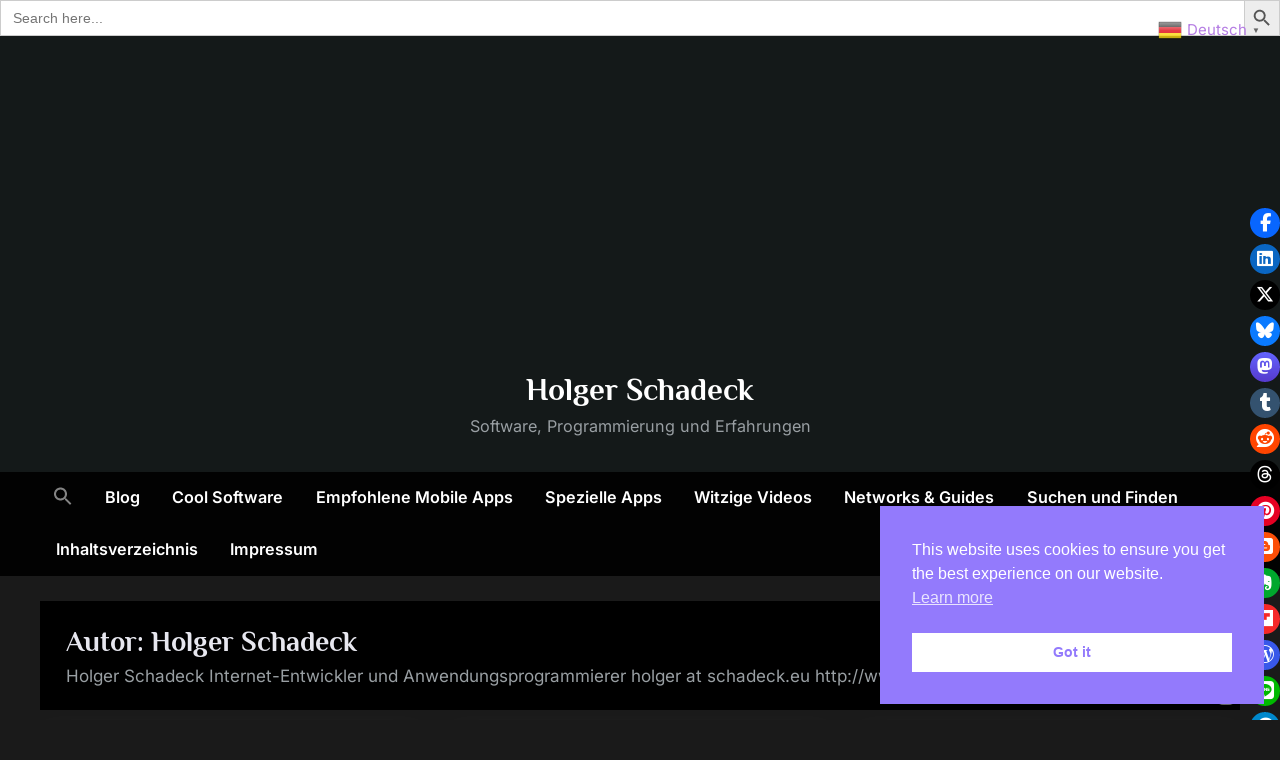

--- FILE ---
content_type: text/html; charset=UTF-8
request_url: https://www.schadeck.eu/author/admin/page/2/
body_size: 63178
content:

<!DOCTYPE html>
<html lang="de" itemscope itemtype="https://schema.org/Person" prefix="og: https://ogp.me/ns#">
<head>

<meta charset="utf-8"><meta name="viewport" content="width=device-width, initial-scale=1.0">
<link rel="profile" href="https://gmpg.org/xfn/11">
<meta http-equiv="x-dns-prefetch-control" content="on">
<link rel="dns-prefetch" href="//dd9i74amxnjv.cdn.shift8web.ca" />
<link rel="dns-prefetch" href="//dd9i74amxnjv.cdn.shift8web.com" />
<link rel="dns-prefetch" href="//dd9i74amxnjv.wpcdn.shift8cdn.com" /><style>.wpfts-result-item .wpfts-smart-excerpt{}.wpfts-result-item .wpfts-smart-excerpt b{font-weight:bold !important;}.wpfts-result-item .wpfts-not-found{color:#808080;font-size:0.9em;}.wpfts-result-item .wpfts-score{color:#006621;font-size:0.9em;}.wpfts-shift{margin-left:40px;}.wpfts-result-item .wpfts-download-link{color:#006621;font-size:0.9em;}.wpfts-result-item .wpfts-file-size{color:#006621;font-size:0.9em;}.wpfts-result-item .wpfts-sentence-link{text-decoration:none;cursor:pointer;color:unset;}.wpfts-result-item .wpfts-sentence-link:hover{text-decoration:underline;color:inherit;}.wpfts-result-item .wpfts-word-link{text-decoration:none;cursor:pointer;}.wpfts-result-item .wpfts-word-link:hover{text-decoration:underline;}wpfts-highlight.wpfts-highlight-sentence{background-color:rgba(255,255,128,0.5) !important;display:inline-block;}wpfts-highlight.wpfts-highlight-word{background-color:rgba(255,128,128,0.5) !important;display:inline-block;}</style><script type="text/phast">window.koko_analytics = {"url":"https:\/\/www.schadeck.eu\/koko-analytics-collect.php","site_url":"https:\/\/www.schadeck.eu","post_id":0,"path":"\/author\/admin\/page\/2\/","method":"cookie","use_cookie":true};</script>

<script id="google_gtagjs-js-consent-mode-data-layer" type="text/partytown">window.dataLayer = window.dataLayer || [];function gtag(){dataLayer.push(arguments);}
gtag('consent', 'default', {"ad_personalization":"denied","ad_storage":"denied","ad_user_data":"denied","analytics_storage":"denied","functionality_storage":"denied","security_storage":"denied","personalization_storage":"denied","region":["AT","BE","BG","CH","CY","CZ","DE","DK","EE","ES","FI","FR","GB","GR","HR","HU","IE","IS","IT","LI","LT","LU","LV","MT","NL","NO","PL","PT","RO","SE","SI","SK"],"wait_for_update":500});
window._googlesitekitConsentCategoryMap = {"statistics":["analytics_storage"],"marketing":["ad_storage","ad_user_data","ad_personalization"],"functional":["functionality_storage","security_storage"],"preferences":["personalization_storage"]};
window._googlesitekitConsents = {"ad_personalization":"denied","ad_storage":"denied","ad_user_data":"denied","analytics_storage":"denied","functionality_storage":"denied","security_storage":"denied","personalization_storage":"denied","region":["AT","BE","BG","CH","CY","CZ","DE","DK","EE","ES","FI","FR","GB","GR","HR","HU","IE","IS","IT","LI","LT","LU","LV","MT","NL","NO","PL","PT","RO","SE","SI","SK"],"wait_for_update":500};</script>


<title>Holger Schadeck, Autor auf Holger Schadeck - Seite 2 von 16</title>
<meta name="robots" content="follow, noindex"/>
<meta property="og:locale" content="de_DE" />
<meta property="og:type" content="profile" />
<meta property="og:title" content="Holger Schadeck, Autor auf Holger Schadeck - Seite 2 von 16" />
<meta property="og:url" content="https://www.schadeck.eu/author/admin/page/2/" />
<meta property="og:site_name" content="Holger Schadeck - Software, Programmierung und Erfahrungen" />
<meta name="twitter:card" content="summary_large_image" />
<meta name="twitter:title" content="Holger Schadeck, Autor auf Holger Schadeck - Seite 2 von 16" />
<meta name="twitter:label1" content="Name" />
<meta name="twitter:data1" content="Holger Schadeck" />
<meta name="twitter:label2" content="Beiträge" />
<meta name="twitter:data2" content="156" />
<script type="application/ld+json" class="rank-math-schema">{"@context":"https://schema.org","@graph":[{"@type":"Person","@id":"https://www.schadeck.eu/#person","name":"Holger Schadeck","url":"https://www.schadeck.eu"},{"@type":"WebSite","@id":"https://www.schadeck.eu/#website","url":"https://www.schadeck.eu","name":"Holger Schadeck - Software, Programmierung und Erfahrungen","alternateName":"Software, Programmierung und Erfahrungen","publisher":{"@id":"https://www.schadeck.eu/#person"},"inLanguage":"de"},{"@type":"BreadcrumbList","@id":"https://www.schadeck.eu/author/admin/page/2/#breadcrumb","itemListElement":[{"@type":"ListItem","position":"1","item":{"@id":"https://www.schadeck.eu","name":"Startseite"}}]},{"@type":"ProfilePage","@id":"https://www.schadeck.eu/author/admin/page/2/#webpage","url":"https://www.schadeck.eu/author/admin/page/2/","name":"Holger Schadeck, Autor auf Holger Schadeck - Seite 2 von 16","isPartOf":{"@id":"https://www.schadeck.eu/#website"},"inLanguage":"de","breadcrumb":{"@id":"https://www.schadeck.eu/author/admin/page/2/#breadcrumb"}},{"@type":"Person","@id":"https://www.schadeck.eu/author/admin/","name":"Holger Schadeck","url":"https://www.schadeck.eu/author/admin/","image":{"@type":"ImageObject","@id":"https://secure.gravatar.com/avatar/34fe189cb1099f14e391b74c6799974c9d8e572b12402b66741afdeea29e6816?s=96&amp;d=mm&amp;r=g","url":"https://secure.gravatar.com/avatar/34fe189cb1099f14e391b74c6799974c9d8e572b12402b66741afdeea29e6816?s=96&amp;d=mm&amp;r=g","caption":"Holger Schadeck","inLanguage":"de"},"sameAs":["http://www.schadeck.eu","https://twitter.com/schadeck_eu"],"mainEntityOfPage":{"@id":"https://www.schadeck.eu/author/admin/page/2/#webpage"}}]}</script>

<link rel='dns-prefetch' href='//www.googletagmanager.com' />
<link rel='dns-prefetch' href='//pagead2.googlesyndication.com' />
<link rel='dns-prefetch' href='//fundingchoicesmessages.google.com' />
<link rel="alternate" type="application/rss+xml" title="Holger Schadeck &raquo; Feed" href="https://www.schadeck.eu/feed/" />
<link rel="alternate" type="application/rss+xml" title="Holger Schadeck &raquo; Kommentar-Feed" href="https://www.schadeck.eu/comments/feed/" />
<link rel="alternate" type="application/rss+xml" title="Holger Schadeck &raquo; Feed für Beiträge von Holger Schadeck" href="https://www.schadeck.eu/author/admin/feed/" />
<link rel="alternate" type="application/rss+xml" title="Holger Schadeck &raquo; Stories-Feed" href="https://www.schadeck.eu/web-stories/feed/"><style id="wp-img-auto-sizes-contain-inline-css">img:is([sizes=auto i],[sizes^="auto," i]){contain-intrinsic-size:3000px 1500px}</style>
<style id="wp-emoji-styles-inline-css">img.wp-smiley,img.emoji{display:inline !important;border:none !important;box-shadow:none !important;height:1em !important;width:1em !important;margin:0 0.07em !important;vertical-align:-0.1em !important;background:none !important;padding:0 !important;}</style>
<style id="wp-block-library-inline-css">:root{--wp-block-synced-color:#7a00df;--wp-block-synced-color--rgb:122,0,223;--wp-bound-block-color:var(--wp-block-synced-color);--wp-editor-canvas-background:#ddd;--wp-admin-theme-color:#007cba;--wp-admin-theme-color--rgb:0,124,186;--wp-admin-theme-color-darker-10:#006ba1;--wp-admin-theme-color-darker-10--rgb:0,107,160.5;--wp-admin-theme-color-darker-20:#005a87;--wp-admin-theme-color-darker-20--rgb:0,90,135;--wp-admin-border-width-focus:2px}@media (min-resolution:192dpi){:root{--wp-admin-border-width-focus:1.5px}}.wp-element-button{cursor:pointer}:root .has-very-light-gray-background-color{background-color:#eee}:root .has-very-dark-gray-background-color{background-color:#313131}:root .has-very-light-gray-color{color:#eee}:root .has-very-dark-gray-color{color:#313131}:root .has-vivid-green-cyan-to-vivid-cyan-blue-gradient-background{background:linear-gradient(135deg,#00d084,#0693e3)}:root .has-purple-crush-gradient-background{background:linear-gradient(135deg,#34e2e4,#4721fb 50%,#ab1dfe)}:root .has-hazy-dawn-gradient-background{background:linear-gradient(135deg,#faaca8,#dad0ec)}:root .has-subdued-olive-gradient-background{background:linear-gradient(135deg,#fafae1,#67a671)}:root .has-atomic-cream-gradient-background{background:linear-gradient(135deg,#fdd79a,#004a59)}:root .has-nightshade-gradient-background{background:linear-gradient(135deg,#330968,#31cdcf)}:root .has-midnight-gradient-background{background:linear-gradient(135deg,#020381,#2874fc)}:root{--wp--preset--font-size--normal:16px;--wp--preset--font-size--huge:42px}.has-regular-font-size{font-size:1em}.has-larger-font-size{font-size:2.625em}.has-normal-font-size{font-size:var(--wp--preset--font-size--normal)}.has-huge-font-size{font-size:var(--wp--preset--font-size--huge)}.has-text-align-center{text-align:center}.has-text-align-left{text-align:left}.has-text-align-right{text-align:right}.has-fit-text{white-space:nowrap!important}#end-resizable-editor-section{display:none}.aligncenter{clear:both}.items-justified-left{justify-content:flex-start}.items-justified-center{justify-content:center}.items-justified-right{justify-content:flex-end}.items-justified-space-between{justify-content:space-between}.screen-reader-text{border:0;clip-path:inset(50%);height:1px;margin:-1px;overflow:hidden;padding:0;position:absolute;width:1px;word-wrap:normal!important}.screen-reader-text:focus{background-color:#ddd;clip-path:none;color:#444;display:block;font-size:1em;height:auto;left:5px;line-height:normal;padding:15px 23px 14px;text-decoration:none;top:5px;width:auto;z-index:100000}html :where(.has-border-color){border-style:solid}html :where([style*=border-top-color]){border-top-style:solid}html :where([style*=border-right-color]){border-right-style:solid}html :where([style*=border-bottom-color]){border-bottom-style:solid}html :where([style*=border-left-color]){border-left-style:solid}html :where([style*=border-width]){border-style:solid}html :where([style*=border-top-width]){border-top-style:solid}html :where([style*=border-right-width]){border-right-style:solid}html :where([style*=border-bottom-width]){border-bottom-style:solid}html :where([style*=border-left-width]){border-left-style:solid}html :where(img[class*=wp-image-]){height:auto;max-width:100%}:where(figure){margin:0 0 1em}html :where(.is-position-sticky){--wp-admin--admin-bar--position-offset:var(--wp-admin--admin-bar--height,0px)}@media screen and (max-width:600px){html :where(.is-position-sticky){--wp-admin--admin-bar--position-offset:0px}}</style><style id="wp-block-paragraph-inline-css">.is-small-text{font-size:.875em}.is-regular-text{font-size:1em}.is-large-text{font-size:2.25em}.is-larger-text{font-size:3em}.has-drop-cap:not(:focus):first-letter{float:left;font-size:8.4em;font-style:normal;font-weight:100;line-height:.68;margin:.05em .1em 0 0;text-transform:uppercase}body.rtl .has-drop-cap:not(:focus):first-letter{float:none;margin-left:.1em}p.has-drop-cap.has-background{overflow:hidden}:root :where(p.has-background){padding:1.25em 2.375em}:where(p.has-text-color:not(.has-link-color)) a{color:inherit}p.has-text-align-left[style*="writing-mode:vertical-lr"],p.has-text-align-right[style*="writing-mode:vertical-rl"]{rotate:180deg}</style>
<style id="global-styles-inline-css">:root{--wp--preset--aspect-ratio--square:1;--wp--preset--aspect-ratio--4-3:4/3;--wp--preset--aspect-ratio--3-4:3/4;--wp--preset--aspect-ratio--3-2:3/2;--wp--preset--aspect-ratio--2-3:2/3;--wp--preset--aspect-ratio--16-9:16/9;--wp--preset--aspect-ratio--9-16:9/16;--wp--preset--color--black:#000000;--wp--preset--color--cyan-bluish-gray:#abb8c3;--wp--preset--color--white:#ffffff;--wp--preset--color--pale-pink:#f78da7;--wp--preset--color--vivid-red:#cf2e2e;--wp--preset--color--luminous-vivid-orange:#ff6900;--wp--preset--color--luminous-vivid-amber:#fcb900;--wp--preset--color--light-green-cyan:#7bdcb5;--wp--preset--color--vivid-green-cyan:#00d084;--wp--preset--color--pale-cyan-blue:#8ed1fc;--wp--preset--color--vivid-cyan-blue:#0693e3;--wp--preset--color--vivid-purple:#9b51e0;--wp--preset--gradient--vivid-cyan-blue-to-vivid-purple:linear-gradient(135deg,rgb(6,147,227) 0%,rgb(155,81,224) 100%);--wp--preset--gradient--light-green-cyan-to-vivid-green-cyan:linear-gradient(135deg,rgb(122,220,180) 0%,rgb(0,208,130) 100%);--wp--preset--gradient--luminous-vivid-amber-to-luminous-vivid-orange:linear-gradient(135deg,rgb(252,185,0) 0%,rgb(255,105,0) 100%);--wp--preset--gradient--luminous-vivid-orange-to-vivid-red:linear-gradient(135deg,rgb(255,105,0) 0%,rgb(207,46,46) 100%);--wp--preset--gradient--very-light-gray-to-cyan-bluish-gray:linear-gradient(135deg,rgb(238,238,238) 0%,rgb(169,184,195) 100%);--wp--preset--gradient--cool-to-warm-spectrum:linear-gradient(135deg,rgb(74,234,220) 0%,rgb(151,120,209) 20%,rgb(207,42,186) 40%,rgb(238,44,130) 60%,rgb(251,105,98) 80%,rgb(254,248,76) 100%);--wp--preset--gradient--blush-light-purple:linear-gradient(135deg,rgb(255,206,236) 0%,rgb(152,150,240) 100%);--wp--preset--gradient--blush-bordeaux:linear-gradient(135deg,rgb(254,205,165) 0%,rgb(254,45,45) 50%,rgb(107,0,62) 100%);--wp--preset--gradient--luminous-dusk:linear-gradient(135deg,rgb(255,203,112) 0%,rgb(199,81,192) 50%,rgb(65,88,208) 100%);--wp--preset--gradient--pale-ocean:linear-gradient(135deg,rgb(255,245,203) 0%,rgb(182,227,212) 50%,rgb(51,167,181) 100%);--wp--preset--gradient--electric-grass:linear-gradient(135deg,rgb(202,248,128) 0%,rgb(113,206,126) 100%);--wp--preset--gradient--midnight:linear-gradient(135deg,rgb(2,3,129) 0%,rgb(40,116,252) 100%);--wp--preset--font-size--small:13px;--wp--preset--font-size--medium:20px;--wp--preset--font-size--large:36px;--wp--preset--font-size--x-large:42px;--wp--preset--spacing--20:0.44rem;--wp--preset--spacing--30:0.67rem;--wp--preset--spacing--40:1rem;--wp--preset--spacing--50:1.5rem;--wp--preset--spacing--60:2.25rem;--wp--preset--spacing--70:3.38rem;--wp--preset--spacing--80:5.06rem;--wp--preset--shadow--natural:6px 6px 9px rgba(0,0,0,0.2);--wp--preset--shadow--deep:12px 12px 50px rgba(0,0,0,0.4);--wp--preset--shadow--sharp:6px 6px 0px rgba(0,0,0,0.2);--wp--preset--shadow--outlined:6px 6px 0px -3px rgb(255,255,255),6px 6px rgb(0,0,0);--wp--preset--shadow--crisp:6px 6px 0px rgb(0,0,0);}:where(.is-layout-flex){gap:0.5em;}:where(.is-layout-grid){gap:0.5em;}body .is-layout-flex{display:flex;}.is-layout-flex{flex-wrap:wrap;align-items:center;}.is-layout-flex > :is(*,div){margin:0;}body .is-layout-grid{display:grid;}.is-layout-grid > :is(*,div){margin:0;}:where(.wp-block-columns.is-layout-flex){gap:2em;}:where(.wp-block-columns.is-layout-grid){gap:2em;}:where(.wp-block-post-template.is-layout-flex){gap:1.25em;}:where(.wp-block-post-template.is-layout-grid){gap:1.25em;}.has-black-color{color:var(--wp--preset--color--black) !important;}.has-cyan-bluish-gray-color{color:var(--wp--preset--color--cyan-bluish-gray) !important;}.has-white-color{color:var(--wp--preset--color--white) !important;}.has-pale-pink-color{color:var(--wp--preset--color--pale-pink) !important;}.has-vivid-red-color{color:var(--wp--preset--color--vivid-red) !important;}.has-luminous-vivid-orange-color{color:var(--wp--preset--color--luminous-vivid-orange) !important;}.has-luminous-vivid-amber-color{color:var(--wp--preset--color--luminous-vivid-amber) !important;}.has-light-green-cyan-color{color:var(--wp--preset--color--light-green-cyan) !important;}.has-vivid-green-cyan-color{color:var(--wp--preset--color--vivid-green-cyan) !important;}.has-pale-cyan-blue-color{color:var(--wp--preset--color--pale-cyan-blue) !important;}.has-vivid-cyan-blue-color{color:var(--wp--preset--color--vivid-cyan-blue) !important;}.has-vivid-purple-color{color:var(--wp--preset--color--vivid-purple) !important;}.has-black-background-color{background-color:var(--wp--preset--color--black) !important;}.has-cyan-bluish-gray-background-color{background-color:var(--wp--preset--color--cyan-bluish-gray) !important;}.has-white-background-color{background-color:var(--wp--preset--color--white) !important;}.has-pale-pink-background-color{background-color:var(--wp--preset--color--pale-pink) !important;}.has-vivid-red-background-color{background-color:var(--wp--preset--color--vivid-red) !important;}.has-luminous-vivid-orange-background-color{background-color:var(--wp--preset--color--luminous-vivid-orange) !important;}.has-luminous-vivid-amber-background-color{background-color:var(--wp--preset--color--luminous-vivid-amber) !important;}.has-light-green-cyan-background-color{background-color:var(--wp--preset--color--light-green-cyan) !important;}.has-vivid-green-cyan-background-color{background-color:var(--wp--preset--color--vivid-green-cyan) !important;}.has-pale-cyan-blue-background-color{background-color:var(--wp--preset--color--pale-cyan-blue) !important;}.has-vivid-cyan-blue-background-color{background-color:var(--wp--preset--color--vivid-cyan-blue) !important;}.has-vivid-purple-background-color{background-color:var(--wp--preset--color--vivid-purple) !important;}.has-black-border-color{border-color:var(--wp--preset--color--black) !important;}.has-cyan-bluish-gray-border-color{border-color:var(--wp--preset--color--cyan-bluish-gray) !important;}.has-white-border-color{border-color:var(--wp--preset--color--white) !important;}.has-pale-pink-border-color{border-color:var(--wp--preset--color--pale-pink) !important;}.has-vivid-red-border-color{border-color:var(--wp--preset--color--vivid-red) !important;}.has-luminous-vivid-orange-border-color{border-color:var(--wp--preset--color--luminous-vivid-orange) !important;}.has-luminous-vivid-amber-border-color{border-color:var(--wp--preset--color--luminous-vivid-amber) !important;}.has-light-green-cyan-border-color{border-color:var(--wp--preset--color--light-green-cyan) !important;}.has-vivid-green-cyan-border-color{border-color:var(--wp--preset--color--vivid-green-cyan) !important;}.has-pale-cyan-blue-border-color{border-color:var(--wp--preset--color--pale-cyan-blue) !important;}.has-vivid-cyan-blue-border-color{border-color:var(--wp--preset--color--vivid-cyan-blue) !important;}.has-vivid-purple-border-color{border-color:var(--wp--preset--color--vivid-purple) !important;}.has-vivid-cyan-blue-to-vivid-purple-gradient-background{background:var(--wp--preset--gradient--vivid-cyan-blue-to-vivid-purple) !important;}.has-light-green-cyan-to-vivid-green-cyan-gradient-background{background:var(--wp--preset--gradient--light-green-cyan-to-vivid-green-cyan) !important;}.has-luminous-vivid-amber-to-luminous-vivid-orange-gradient-background{background:var(--wp--preset--gradient--luminous-vivid-amber-to-luminous-vivid-orange) !important;}.has-luminous-vivid-orange-to-vivid-red-gradient-background{background:var(--wp--preset--gradient--luminous-vivid-orange-to-vivid-red) !important;}.has-very-light-gray-to-cyan-bluish-gray-gradient-background{background:var(--wp--preset--gradient--very-light-gray-to-cyan-bluish-gray) !important;}.has-cool-to-warm-spectrum-gradient-background{background:var(--wp--preset--gradient--cool-to-warm-spectrum) !important;}.has-blush-light-purple-gradient-background{background:var(--wp--preset--gradient--blush-light-purple) !important;}.has-blush-bordeaux-gradient-background{background:var(--wp--preset--gradient--blush-bordeaux) !important;}.has-luminous-dusk-gradient-background{background:var(--wp--preset--gradient--luminous-dusk) !important;}.has-pale-ocean-gradient-background{background:var(--wp--preset--gradient--pale-ocean) !important;}.has-electric-grass-gradient-background{background:var(--wp--preset--gradient--electric-grass) !important;}.has-midnight-gradient-background{background:var(--wp--preset--gradient--midnight) !important;}.has-small-font-size{font-size:var(--wp--preset--font-size--small) !important;}.has-medium-font-size{font-size:var(--wp--preset--font-size--medium) !important;}.has-large-font-size{font-size:var(--wp--preset--font-size--large) !important;}.has-x-large-font-size{font-size:var(--wp--preset--font-size--x-large) !important;}</style>
<style id="classic-theme-styles-inline-css">.wp-block-button__link{color:#fff;background-color:#32373c;border-radius:9999px;box-shadow:none;text-decoration:none;padding:calc(.667em + 2px) calc(1.333em + 2px);font-size:1.125em}.wp-block-file__button{background:#32373c;color:#fff;text-decoration:none}</style>
<link rel='stylesheet' id='awsm-ead-public-css' href='https://dd9i74amxnjv.cdn.shift8web.com/wp-content/plugins/embed-any-document/css/embed-public.min.css?ver=2.7.12' media='all' />
<style id="darkmodetg-inline-css">html{opacity:1}html.dmtg-fade{opacity:0;background:#000000}.darkmode--activated embed,.darkmode--activated iframe,.darkmode--activated img,.darkmode--activated video{filter:invert(100%)}.darkmode--activated embed:fullscreen,.darkmode--activated iframe:fullscreen,.darkmode--activated video:fullscreen,.darkmode--activated .darkmode-toggle img.emoji{filter:invert(0%)}.darkmode--activated [style*="background-image:url"],.darkmode--activated [style*="background-image:url"]{filter:invert(100%)}.darkmode--activated .wp-block-cover[style*="background-image:url"] .wp-block-cover[style*="background-image:url"],.darkmode--activated .wp-block-cover[style*="background-image:url"] .wp-block-cover[style*="background-image:url"],.darkmode--activated .wp-block-cover[style*="background-image:url"] embed,.darkmode--activated .wp-block-cover[style*="background-image:url"] figure[class*=wp-duotone-],.darkmode--activated .wp-block-cover[style*="background-image:url"] iframe,.darkmode--activated .wp-block-cover[style*="background-image:url"] img,.darkmode--activated .wp-block-cover[style*="background-image:url"] video,.darkmode--activated .wp-block-cover[style*="background-image:url"] .wp-block-cover[style*="background-image:url"],.darkmode--activated .wp-block-cover[style*="background-image:url"] .wp-block-cover[style*="background-image:url"],.darkmode--activated .wp-block-cover[style*="background-image:url"] embed,.darkmode--activated .wp-block-cover[style*="background-image:url"] figure[class*=wp-duotone-],.darkmode--activated .wp-block-cover[style*="background-image:url"] iframe,.darkmode--activated .wp-block-cover[style*="background-image:url"] img,.darkmode--activated .wp-block-cover[style*="background-image:url"] video{filter:invert(0)}.darkmode--activated figure[class*=wp-duotone-],.darkmode--activated .swp-compact-cover-container{filter:invert(1)}body.custom-background.darkmode--activated .darkmode-background{background:#fff;mix-blend-mode:difference}.darkmode--activated .stssm-social-icons{filter:invert(100%)}.darkmode--activated .dmt-filter-1{filter:invert(1)!important}.darkmode--activated .dmt-filter-0{filter:invert(0)!important}</style>
<style id="dominant-color-styles-inline-css">img[data-dominant-color]:not(.has-transparency){background-color:var(--dominant-color);}</style>
<link rel='stylesheet' id='wpfts_jquery-ui-styles-css' href='https://dd9i74amxnjv.cdn.shift8web.com/wp-content/plugins/fulltext-search/style/wpfts_autocomplete.css?ver=1768696796' media='all' />
<link rel='stylesheet' id='gn-frontend-gnfollow-style-css' href='https://dd9i74amxnjv.cdn.shift8web.com/wp-content/plugins/gn-publisher/assets/css/gn-frontend-gnfollow.min.css?ver=1.5.26' media='all' />
<link rel='stylesheet' id='aiowc-css' href='https://dd9i74amxnjv.cdn.shift8web.com/wp-content/plugins/itpathsolutions-media-cleaner-and-database-optimizer/public/css/aiowc-public.css?ver=1.0.5' media='all' />
<link rel='stylesheet' id='stssm-css' href='https://dd9i74amxnjv.cdn.shift8web.com/wp-content/plugins/share-social-media/assets/css/stssm.min.css?ver=1.7.4' media='all' />
<style id="stssm-inline-css">.stssm-content-social-icons li{margin-top:0px !important;}.stssm-content-social-icons li{margin-bottom:0px !important;}</style>
<link rel='stylesheet' id='stssm-sticky-right-css' href='https://dd9i74amxnjv.cdn.shift8web.com/wp-content/plugins/share-social-media/assets/css/stssm-sticky-right.css?ver=1.7.4' media='all' />
<style id="plvt-view-transitions-inline-css">@view-transition{navigation:auto;}@media (prefers-reduced-motion:no-preference){::view-transition-group(*){animation-duration:0.4s;}}</style>
<link rel='stylesheet' id='ivory-search-styles-css' href='https://dd9i74amxnjv.cdn.shift8web.com/wp-content/plugins/add-search-to-menu/public/css/ivory-search.min.css?ver=5.5.13' media='all' />
<link rel='stylesheet' id='nsc_bar_nice-cookie-consent-css' href='https://dd9i74amxnjv.cdn.shift8web.com/wp-content/plugins/beautiful-and-responsive-cookie-consent/public/cookieNSCconsent.min.css?ver=4.9.2' media='all' />
<link rel='stylesheet' id='bsearch-live-search-style-css' href='https://dd9i74amxnjv.cdn.shift8web.com/wp-content/plugins/better-search/includes/css/bsearch-live-search.min.css?ver=4.2.2' media='all' />
<link rel='stylesheet' id='eeb-css-frontend-css' href='https://dd9i74amxnjv.cdn.shift8web.com/wp-content/plugins/email-encoder-bundle/assets/css/style.css?ver=54d4eedc552c499c4a8d6b89c23d3df1' media='all' />
<link rel='stylesheet' id='pressbook-masonry-dark-fonts-css' href='https://dd9i74amxnjv.cdn.shift8web.com/wp-content/fonts/91d7a6d6e49e4843ab2c63399f00044b.css' media='all' />
<link rel='stylesheet' id='pressbook-style-css' href='https://dd9i74amxnjv.cdn.shift8web.com/wp-content/themes/pressbook/style.min.css?ver=2.1.6' media='all' />
<link rel='stylesheet' id='pressbook-masonry-dark-style-css' href='https://dd9i74amxnjv.cdn.shift8web.com/wp-content/themes/pressbook-masonry-dark/style.min.css?ver=1.2.6' media='all' />
<style id="pressbook-masonry-dark-style-inline-css">.site-branding{background-position:center center;}.site-branding{background-repeat:repeat;}.site-branding{background-size:contain;}.top-banner-image{max-height:150px;}.top-navbar{background:linear-gradient(0deg,#6709b4 0%,#390564 100%);}.social-navigation a:active .svg-icon,.social-navigation a:focus .svg-icon,.social-navigation a:hover .svg-icon{color:#6709b4;}.primary-navbar,.main-navigation ul ul{background:rgba(0,0,0,0.9);}.site-branding{background-color:rgba(20,26,26,0.96);}.site-title,.site-title a,.site-title a:active,.site-title a:focus,.site-title a:hover{color:#ffffff;}.site-tagline{color:#999fa3;}.more-link,.wp-block-search .wp-block-search__button,button,input[type=button],input[type=reset],input[type=submit]{background-image:linear-gradient(to right,#5b08a0 0%,#8023ce 51%,#5b08a0 100%);}.more-link,.wp-block-search .wp-block-search__button,button,input[type=button],input[type=reset],input[type=submit]{font-weight:600;}h1,h2,h3,h4,h5,h6{font-weight:700;}.site-title{font-weight:700;}.c-sidebar .widget{border-color:#101010;}.footer-widgets,.copyright-text{background:rgba(0,0,0,0.94);}.copyright-text a,.footer-widgets .widget li::before{color:#b57de3;}.footer-widgets .widget .widget-title::after,.footer-widgets .widget_block h1:first-child::after,.footer-widgets .widget_block h2:first-child::after,.footer-widgets .widget_block h3:first-child::after{background:#b57de3;}.main-navigation .menu .current-menu-ancestor>a,.main-navigation .menu .current-menu-item>a,.main-navigation .menu .current-menu-parent>a,.main-navigation .main-navigation-arrow-btn:active,.main-navigation .main-navigation-arrow-btn:hover,.main-navigation a:active,.main-navigation a:focus,.main-navigation a:hover,.main-navigation li.focus>.main-navigation-arrow-btn,.main-navigation:not(.toggled) li:hover>.main-navigation-arrow-btn{background:rgba(103,9,180,0.95);}</style>
<link rel="preload" class="mv-grow-style" href="https://dd9i74amxnjv.cdn.shift8web.com/wp-content/plugins/social-pug/assets/dist/style-frontend-pro.css?ver=1.36.3" as="style"><noscript><link rel='stylesheet' id='dpsp-frontend-style-pro-css' href='https://dd9i74amxnjv.cdn.shift8web.com/wp-content/plugins/social-pug/assets/dist/style-frontend-pro.css?ver=1.36.3' media='all' />
</noscript><style id="dpsp-frontend-style-pro-inline-css">@media screen and ( max-width :720px ){.dpsp-content-wrapper.dpsp-hide-on-mobile,.dpsp-share-text.dpsp-hide-on-mobile{display:none;}.dpsp-has-spacing .dpsp-networks-btns-wrapper li{margin:0 2% 10px 0;}.dpsp-network-btn.dpsp-has-label:not(.dpsp-has-count){max-height:40px;padding:0;justify-content:center;}.dpsp-content-wrapper.dpsp-size-small .dpsp-network-btn.dpsp-has-label:not(.dpsp-has-count){max-height:32px;}.dpsp-content-wrapper.dpsp-size-large .dpsp-network-btn.dpsp-has-label:not(.dpsp-has-count){max-height:46px;}}@media screen and ( max-width :720px ){aside#dpsp-floating-sidebar.dpsp-hide-on-mobile.opened{display:none;}}</style>
<link rel='stylesheet' id='pwaforwp-style-css' href='https://dd9i74amxnjv.cdn.shift8web.com/wp-content/plugins/pwa-for-wp/assets/css/pwaforwp-main.min.css?ver=1.7.83' media='all' />
<script type="text/phast">if(navigator.serviceWorker){window.addEventListener('load',function(){if(is_array($scopes)&&!empty($scopes)){{let updatedSw;navigator.serviceWorker.register("https:\/\/www.schadeck.eu\/wp.serviceworker",{"scope":"\/"}).then(reg=>{});}}
let refreshedPage=false;navigator.serviceWorker.addEventListener('controllerchange',()=>{if(!refreshedPage){refreshedPage=true;window.location.reload();}});});}</script>
<script type="text/phast" id="web-worker-offloading-js-before">window.partytown={...(window.partytown||{}),...{"lib":"\/wp-content\/plugins\/web-worker-offloading\/build\/","globalFns":["gtag","wp_has_consent","gtag"],"forward":["dataLayer.push","gtag","dataLayer.push","gtag"],"mainWindowAccessors":["_googlesitekitConsentCategoryMap","_googlesitekitConsents","wp_consent_type","wp_fallback_consent_type","wp_has_consent","waitfor_consent_hook"]}};</script>
<script type="text/phast" id="web-worker-offloading-js-after">const t={preserveBehavior:!1},e=e=>{if("string"==typeof e)return[e,t];const[n,r=t]=e;return[n,{...t,...r}]},n=Object.freeze((()=>{const t=new Set;let e=[];do{Object.getOwnPropertyNames(e).forEach((n=>{"function"==typeof e[n]&&t.add(n)}))}while((e=Object.getPrototypeOf(e))!==Object.prototype);return Array.from(t)})());!function(t,r,o,i,a,s,c,d,l,p,u=t,f){function h(){f||(f=1,"/"==(c=(s.lib||"/~partytown/")+(s.debug?"debug/":""))[0]&&(l=r.querySelectorAll('script[type="text/partytown"]'),i!=t?i.dispatchEvent(new CustomEvent("pt1",{detail:t})):(d=setTimeout(v,999999999),r.addEventListener("pt0",w),a?y(1):o.serviceWorker?o.serviceWorker.register(c+(s.swPath||"partytown-sw.js"),{scope:c}).then((function(t){t.active?y():t.installing&&t.installing.addEventListener("statechange",(function(t){"activated"==t.target.state&&y()}))}),console.error):v())))}function y(e){p=r.createElement(e?"script":"iframe"),t._pttab=Date.now(),e||(p.style.display="block",p.style.width="0",p.style.height="0",p.style.border="0",p.style.visibility="hidden",p.setAttribute("aria-hidden",!0)),p.src=c+"partytown-"+(e?"atomics.js?v=0.10.2-dev1727590485751":"sandbox-sw.html?"+t._pttab),r.querySelector(s.sandboxParent||"body").appendChild(p)}function v(n,o){for(w(),i==t&&(s.forward||[]).map((function(n){const[r]=e(n);delete t[r.split(".")[0]]})),n=0;n<l.length;n++)(o=r.createElement("script")).innerHTML=l[n].innerHTML,o.nonce=s.nonce,r.head.appendChild(o);p&&p.parentNode.removeChild(p)}function w(){clearTimeout(d)}s=t.partytown||{},i==t&&(s.forward||[]).map((function(r){const[o,{preserveBehavior:i}]=e(r);u=t,o.split(".").map((function(e,r,o){var a;u=u[o[r]]=r+1<o.length?u[o[r]]||(a=o[r+1],n.includes(a)?[]:{}):(()=>{let e=null;if(i){const{methodOrProperty:n,thisObject:r}=((t,e)=>{let n=t;for(let t=0;t<e.length-1;t+=1)n=n[e[t]];return{thisObject:n,methodOrProperty:e.length>0?n[e[e.length-1]]:void 0}})(t,o);"function"==typeof n&&(e=(...t)=>n.apply(r,...t))}return function(){let n;return e&&(n=e(arguments)),(t._ptf=t._ptf||[]).push(o,arguments),n}})()}))})),"complete"==r.readyState?h():(t.addEventListener("DOMContentLoaded",h),t.addEventListener("load",h))}(window,document,navigator,top,window.crossOriginIsolated);</script>
<script type="text/phast" src="https://dd9i74amxnjv.cdn.shift8web.com/wp-content/plugins/jquery-updater/js/jquery-3.7.1.min.js?ver=3.7.1" id="jquery-core-js"></script>
<script type="text/phast" src="https://dd9i74amxnjv.cdn.shift8web.com/wp-content/plugins/jquery-updater/js/jquery-migrate-3.5.2.min.js?ver=3.5.2" id="jquery-migrate-js"></script>
<script type="text/phast" id="darkmodetg-fade-js-after">("true"===window.localStorage.getItem("darkmode"))&&document.documentElement.classList.add("dmtg-fade");</script>
<script type="text/phast" src="https://dd9i74amxnjv.cdn.shift8web.com/wp-content/plugins/dark-mode-toggle/assets/js/darkmode-js.min.js?ver=1.6.4" id="darkmode-js-js"></script>
<script type="text/phast" id="darkmodetg-js-extra">var darkmodetg={"config":{"bottom":"15px","left":"unset","top":"unset","right":"32px","width":"44px","height":"44px","borderRadius":"44px","fontSize":"18px","time":"0s","backgroundColor":"transparent","buttonColorLight":"#656565","buttonColorTLight":"#eeeeee","buttonColorDark":"#4f4f4f","buttonColorTDark":"#cacaca","saveInCookies":"1","fixFlick":"1","label":"&#x2600;&#xfe0f;","autoMatchOsTheme":false,"onDefault":false,"buttonAriaLabel":"Toggle dark mode","overrideStyles":""}};</script>
<script type="text/phast" src="https://dd9i74amxnjv.cdn.shift8web.com/wp-content/plugins/dark-mode-toggle/assets/js/dmtg.min.js?ver=1.6.4" id="darkmodetg-js"></script>
<script type="text/phast" id="email-posts-to-subscribers-js-extra">var elp_data={"messages":{"elp_name_required":"Please enter name.","elp_email_required":"Please enter email address.","elp_invalid_name":"Name seems invalid.","elp_invalid_email":"Email address seems invalid.","elp_unexpected_error":"Oops.. Unexpected error occurred.","elp_invalid_captcha":"Robot verification failed, please try again.","elp_invalid_key":"Robot verification failed, invalid key.","elp_successfull_single":"You have successfully subscribed.","elp_successfull_double":"You have successfully subscribed. You will receive a confirmation email in few minutes. Please follow the link in it to confirm your subscription. If the email takes more than 15 minutes to appear in your mailbox, please check your spam folder.","elp_email_exist":"Email already exist.","elp_email_squeeze":"You are trying to submit too fast. try again in 1 minute."},"elp_ajax_url":"https://www.schadeck.eu/wp-admin/admin-ajax.php"};</script>
<script type="text/phast" src="https://dd9i74amxnjv.cdn.shift8web.com/wp-content/plugins/email-posts-to-subscribers//inc/email-posts-to-subscribers.js?ver=2.2" id="email-posts-to-subscribers-js"></script>
<script type="text/phast" src="https://dd9i74amxnjv.cdn.shift8web.com/wp-includes/js/jquery/ui/core.min.js?ver=1.13.3" id="jquery-ui-core-js"></script>
<script type="text/phast" src="https://dd9i74amxnjv.cdn.shift8web.com/wp-includes/js/jquery/ui/menu.min.js?ver=1.13.3" id="jquery-ui-menu-js"></script>
<script type="text/phast" src="https://dd9i74amxnjv.cdn.shift8web.com/wp-includes/js/dist/dom-ready.min.js?ver=f77871ff7694fffea381" id="wp-dom-ready-js"></script>
<script type="text/phast" src="https://dd9i74amxnjv.cdn.shift8web.com/wp-includes/js/dist/hooks.min.js?ver=dd5603f07f9220ed27f1" id="wp-hooks-js"></script>
<script type="text/phast" src="https://dd9i74amxnjv.cdn.shift8web.com/wp-includes/js/dist/i18n.min.js?ver=c26c3dc7bed366793375" id="wp-i18n-js"></script>
<script type="text/phast" id="wp-i18n-js-after">wp.i18n.setLocaleData({'text direction\u0004ltr':['ltr']});</script>
<script type="text/phast" id="wp-a11y-js-translations">(function(domain,translations){var localeData=translations.locale_data[domain]||translations.locale_data.messages;localeData[""].domain=domain;wp.i18n.setLocaleData(localeData,domain);})("default",{"translation-revision-date":"2026-01-15 01:08:34+0000","generator":"GlotPress\/4.0.3","domain":"messages","locale_data":{"messages":{"":{"domain":"messages","plural-forms":"nplurals=2; plural=n != 1;","lang":"de"},"Notifications":["Benachrichtigungen"]}},"comment":{"reference":"wp-includes\/js\/dist\/a11y.js"}});</script>
<script type="text/phast" src="https://dd9i74amxnjv.cdn.shift8web.com/wp-includes/js/dist/a11y.min.js?ver=cb460b4676c94bd228ed" id="wp-a11y-js"></script>
<script type="text/phast" src="https://dd9i74amxnjv.cdn.shift8web.com/wp-includes/js/jquery/ui/autocomplete.min.js?ver=1.13.3" id="jquery-ui-autocomplete-js"></script>
<script type="text/phast" src="https://dd9i74amxnjv.cdn.shift8web.com/wp-content/plugins/fulltext-search/js/wpfts_frontend.js?ver=1768696796" id="wpfts_frontend-js"></script>
<script type="text/phast" src="https://dd9i74amxnjv.cdn.shift8web.com/wp-content/plugins/itpathsolutions-media-cleaner-and-database-optimizer/public/js/aiowc-public.js?ver=1.0.5" id="aiowc-js"></script>
<script type="text/phast" id="ntb_js_into_anims-js-extra">var ntb_i_ls=[];</script>
<script type="text/phast" id="plvt-view-transitions-js-after">window.plvtInitViewTransitions=n=>{if(!window.navigation||!("CSSViewTransitionRule"in window))return void window.console.warn("View transitions not loaded as the browser is lacking support.");const t=(t,o,i)=>{const e=n.animations||{};return[...e[t].useGlobalTransitionNames?Object.entries(n.globalTransitionNames||{}).map((([n,t])=>[o.querySelector(n),t])):[],...e[t].usePostTransitionNames&&i?Object.entries(n.postTransitionNames||{}).map((([n,t])=>[i.querySelector(n),t])):[]]},o=async(n,t)=>{for(const[t,o]of n)t&&(t.style.viewTransitionName=o);await t;for(const[t]of n)t&&(t.style.viewTransitionName="")},i=()=>n.postSelector?document.querySelector(n.postSelector):null,e=t=>{if(!n.postSelector)return null;const o=(i=n.postSelector,e='a[href="'+t+'"]',i.split(",").map((n=>n.trim()+" "+e)).join(","));var i,e;const s=document.querySelector(o);return s?s.closest(n.postSelector):null};window.addEventListener("pageswap",(n=>{if(n.viewTransition){const s="default";let a;n.viewTransition.types.add(s),document.body.classList.contains("single")?a=t(s,document.body,i()):(document.body.classList.contains("home")||document.body.classList.contains("blog")||document.body.classList.contains("archive"))&&(a=t(s,document.body,e(n.activation.entry.url))),a&&o(a,n.viewTransition.finished)}})),window.addEventListener("pagereveal",(n=>{if(n.viewTransition){const s="default";let a;n.viewTransition.types.add(s),document.body.classList.contains("single")?a=t(s,document.body,i()):(document.body.classList.contains("home")||document.body.classList.contains("archive"))&&(a=t(s,document.body,window.navigation.activation.from?e(window.navigation.activation.from.url):null)),a&&o(a,n.viewTransition.ready)}}))};plvtInitViewTransitions({"postSelector":".wp-block-post.post, article.post, body.single main","globalTransitionNames":{"header":"header","main":"main"},"postTransitionNames":{".wp-block-post-title, .entry-title":"post-title",".wp-post-image":"post-thumbnail",".wp-block-post-content, .entry-content":"post-content"},"animations":{"default":{"useGlobalTransitionNames":true,"usePostTransitionNames":true}}})</script>
<script type="text/phast" src="https://dd9i74amxnjv.cdn.shift8web.com/wp-content/plugins/email-encoder-bundle/assets/js/custom.js?ver=2c542c9989f589cd5318f5cef6a9ecd7" id="eeb-js-frontend-js"></script>
<script type="text/phast" src="https://dd9i74amxnjv.cdn.shift8web.com/wp-content/themes/pressbook-masonry-dark/assets/macy/macy.min.js?ver=2.5.1" id="macy-js"></script>


<script data-phast-no-defer type="text/partytown" src="https://www.googletagmanager.com/gtag/js?id=GT-WK25BR3" id="google_gtagjs-js" async></script>
<script data-phast-no-defer id="google_gtagjs-js-after" type="text/partytown">window.dataLayer = window.dataLayer || [];function gtag(){dataLayer.push(arguments);}
gtag("set","linker",{"domains":["www.schadeck.eu"]});
gtag("js", new Date());
gtag("set", "developer_id.dZTNiMT", true);
gtag("config", "GT-WK25BR3");
//# sourceURL=google_gtagjs-js-after</script>


<meta property="og:image" content="https://secure.gravatar.com/avatar/34fe189cb1099f14e391b74c6799974c9d8e572b12402b66741afdeea29e6816?s=512&amp;d=404&amp;r=g">
<meta property="og:description" content="Holger Schadeck Internet-Entwickler und Anwendungsprogrammierer holger at schadeck.eu http://www.schadeck.eu">
<meta property="og:type" content="profile">
<meta property="og:locale" content="de">
<meta property="og:site_name" content="Holger Schadeck">
<meta property="og:url" content="https://www.schadeck.eu/author/admin/">
<meta property="og:title" content="Holger Schadeck, Autor auf Holger Schadeck - Seite 2 von 16">


<meta property="twitter:partner" content="ogwp">
<meta property="twitter:title" content="Holger Schadeck, Autor auf Holger Schadeck - Seite 2 von 16">
<meta property="twitter:description" content="Holger Schadeck Internet-Entwickler und Anwendungsprogrammierer holger at schadeck.eu http://www.schadeck.eu">
<meta property="twitter:url" content="https://www.schadeck.eu/author/admin/">

<meta itemprop="image" content="https://secure.gravatar.com/avatar/34fe189cb1099f14e391b74c6799974c9d8e572b12402b66741afdeea29e6816?s=512&amp;d=404&amp;r=g">
<meta itemprop="name" content="Holger Schadeck, Autor auf Holger Schadeck - Seite 2 von 16">
<meta itemprop="description" content="Holger Schadeck Internet-Entwickler und Anwendungsprogrammierer holger at schadeck.eu http://www.schadeck.eu">

<meta property="profile:first_name" content="Holger">
<meta property="profile:last_name" content="Schadeck">
<meta property="profile:username" content="Holger Schadeck">

<link rel="https://api.w.org/" href="https://www.schadeck.eu/wp-json/" /><link rel="alternate" title="JSON" type="application/json" href="https://www.schadeck.eu/wp-json/wp/v2/users/1" /><link rel="EditURI" type="application/rsd+xml" title="RSD" href="https://www.schadeck.eu/xmlrpc.php?rsd" />
<meta name="generator" content="WordPress 6.9" />
<meta name="generator" content="auto-sizes 1.7.0">
<meta name="cdp-version" content="1.5.0" /><meta name="generator" content="dominant-color-images 1.2.0">
<style>.elp_form_message.success{color:#008000;font-weight:bold;}.elp_form_message.error{color:#ff0000;}.elp_form_message.boterror{color:#ff0000;}</style><script data-phast-original-type="text/javascript" type="text/phast">document.wpfts_ajaxurl = "https://www.schadeck.eu/wp-admin/admin-ajax.php";</script><meta name="generator" content="Site Kit by Google 1.170.0" />
<link rel="stylesheet" href="https://dd9i74amxnjv.cdn.shift8web.com/wp-content/plugins/imp-download/imp-download.css" type="text/css" media="screen" />
<style>@font-face{font-display:swap;font-family:DroidKufi_Ben;src:url(https://dd9i74amxnjv.cdn.shift8web.com/wp-content/plugins/news-ticker-benaceur/font/DroidKufi-Regular.eot);src:url(https://dd9i74amxnjv.cdn.shift8web.com/wp-content/plugins/news-ticker-benaceur/font/DroidKufi-Regular.eot) format("embedded-opentype"),url(https://dd9i74amxnjv.cdn.shift8web.com/wp-content/plugins/news-ticker-benaceur/font/droidkufi-regular.ttf) format("truetype"),url(https://dd9i74amxnjv.cdn.shift8web.com/wp-content/plugins/news-ticker-benaceur/font/droidkufi-regular.woff2) format("woff2"),url(https://dd9i74amxnjv.cdn.shift8web.com/wp-content/plugins/news-ticker-benaceur/font/droidkufi-regular.woff) format("woff");}</style>
<style>#ntbne_five,#ntbne_five_ie8,#ntbne2,#scroll-ntb{display:none;}</style><style>.news-ticker-ntb li{margin-left:0px;}@media only screen and (min-width:782px){#ntbne_five{margin-left:105px;}}@media only screen and (max-width:782px){#ntbne_five{margin-left:10px;}}#ntbne_five li{position:relative;}#ntbne_five{color:#000000;}.news-ticker-ntb ul a{color:#000000;text-decoration:none;}.news-ticker-ntb ul a:hover{color:#4c4b4b;text-decoration:none;-webkit-transition:all 0.5s ease-out;-moz-transition:all 0.5s ease-out;-o-transition:all 0.5s ease-out;transition:all 0.5s ease-out;}@media only screen and (max-width:782px){#ntb--title{display:none;max-width:0px;}.news-ticker-ntb ul{padding-top:0px;}}@media only screen and (min-width:782px){#ntb--title{z-index:2;color:#ffffff;background-color:#ce1031;font-size:14px;display:block;float:left;height:44px;text-align:center;animation:pulsateNTB 1.2s linear infinite;-webkit-animation:pulsateNTB 1.2s linear infinite;line-height:44px;}@-webkit-keyframes pulsateNTB{0%{color:#ddd;text-shadow:0 -1px 0 #000;}50%{color:#fff;text-shadow:0 -1px 0 #444,0 0 5px #ffd,0 0 8px #fff;}100%{color:#ddd;text-shadow:0 -1px 0 #000;}}@keyframes pulsateNTB{0%{color:#ddd;text-shadow:0 -1px 0 #000;}50%{color:#fff;text-shadow:0 -1px 0 #444,0 0 5px #ffd,0 0 8px #fff;}100%{color:#ddd;text-shadow:0 -1px 0 #000;}}}.news-ticker-ntb{font-family:Verdana,DroidKufi_Ben,Arial;font-size:14px;font-weight:normal;width:100%;opacity:1;position:relative;overflow:hidden;}.news-ticker-ntb,#ntbne_five_c{height:44px;line-height:44px;}#ntbne_five{margin-right:54px;}.news-ticker-ntb ul{width:auto !important;}@media only screen and (max-width:782px){.news-ticker-ntb ul a{white-space:normal;}#ntbne_five{height:44px;}#ntbne_five li{overflow:hidden;list-style:none;margin-top:0px;display:block;height:44px;line-height:44px;}#ntbne_five{margin-right:10px;}.news-ticker-ntb ul{width:auto !important;}#ntbne_five{height:46px;}#ntbne_five li{height:46px;line-height:46px;}.news-ticker-ntb,#ntbne_five_c{height:46px;line-height:46px;}#next-button-ntb,#prev-button-ntb{display:none;}}@media only screen and (min-width:782px){#ntbne_five li{overflow:hidden;list-style:none;margin-top:0px;display:block;line-height:44px;}.news-ticker-ntb ul a{white-space:normal;}}.news-ticker-ntb{overflow:hidden;}</style>
<style>.n_t_ntb_b,.news-ticker-ntb,.news_ticker_ntb_ie8{margin:0px 0px 0px 0px;box-sizing:border-box;-webkit-box-sizing:border-box;border-left:0px solid #ce1031;border-right:0px solid #ce1031;border-radius:1px;text-shadow:none;}#ntbne_five_c,#ntbne_five_c_ie8{border-top:0px solid #ce1031;border-bottom:2px solid #ce1031;box-sizing:border-box;-webkit-box-sizing:border-box;position:relative;margin:0;}.news-ticker-ntb ul,.news_ticker_ntb_ie8 ul{padding:0px;margin:0px;}#ntb--title,.n_t_ntb_b-name,#ntb--title_ie8{font-family:Verdana,DroidKufi_Ben,Arial;box-sizing:border-box;-webkit-box-sizing:border-box;height:44px;line-height:42px;margin-top:0px;margin-right:5px;margin-left:0px;border-top:0px solid #ffffff;border-bottom:0px solid #ffffff;border-left:0px solid #ffffff;border-right:0px solid #ffffff;width:100px;}.news-ticker-ntb,.news_ticker_ntb_ie8{direction:ltr;text-align:left;}@media only screen and (min-width:782px){.news-ticker-ntb,.n_t_ntb_b{letter-spacing:normal;}}.ntb_ellip{display:block;height:100%;}.ntb_ellip-line{text-overflow:ellipsis;white-space:nowrap;word-wrap:normal;max-width:100%;}.ntb_ellip,.ntb_ellip-line{position:relative;overflow:hidden;}@media only screen and (max-width:782px){#ntbne2 ul,#ntbne_five_c{padding-left:5px;}#ntbne_five,#ntbne2 ul,#ntbne_five_c{padding-top:0px;padding-bottom:0px;margin-top:0px;margin-bottom:0px;margin-left:0px;}.news-ticker-ntb,.ticker-content,.n_t_ntb_b{font-size:15px;}}.news-ticker-ntb ul{margin-top:0px;margin-bottom:0px;}#next-button-ntb:before,#next-button-ntb_ie8:before{content:"\003E";}#prev-button-ntb:before,#prev-button-ntb_ie8:before{content:"\003C";}#next-button-ntb:before,#next-button-ntb_ie8:before,#prev-button-ntb:before,#prev-button-ntb_ie8:before{font-family:Verdana,Tahoma;font-weight:normal;}#next-button-ntb,#prev-button-ntb,#next-button-ntb_ie8,#prev-button-ntb_ie8{position:absolute;z-index:99;cursor:pointer;-webkit-transition:opacity 1s ease-in-out;-moz-transition:opacity 0.3s ease-in-out;-ms-transition:opacity 0.3s ease-in-out;-o-transition:opacity 0.3s ease-in-out;transition:opacity 0.3s ease-in-out;filter:alpha(opacity=70);opacity:0.7;top:0px;margin-top:0px;font-size:26px;color:#8f8f8f;}#next-button-ntb,#next-button-ntb_ie8{right:10px;}#prev-button-ntb,#prev-button-ntb_ie8{right:34px;}#next-button-ntb:hover,#prev-button-ntb:hover,#next-button-ntb_ie8:hover,#prev-button-ntb_ie8:hover{filter:alpha(opacity=100);opacity:1;}.n_t_ntb_b a,.news-ticker-ntb a,.news_ticker_ntb_ie8 a,.ntb_ellip{font-family:Verdana,DroidKufi_Ben,Arial;text-decoration:none;}.news-ticker-ntb,.news_ticker_ntb_ie8,.n_t_ntb_b a,.news-ticker-ntb a,.news_ticker_ntb_ie8 a,#ntb--title,.n_t_ntb_b-name,#ntb--title_ie8{font-weight:normal;}.n_t_ntb_b,.news-ticker-ntb{background-color:#f9f7f3;}#ntbne_five li,#ntbne_five_ie8 li,#ntbne_five,#ntbne_five_ie8{height:43px;line-height:43px;}#next-button-ntb,#prev-button-ntb,#prev-button-ntb_ie8{line-height:41px;}@media only screen and (max-width:782px){#ntbne_five li,#ntbne_five{height:45px;line-height:45px;}#next-button-ntb,#prev-button-ntb{line-height:43px;}}.n_t_ntb_b a,.news-ticker-ntb a,.news_ticker_ntb_ie8 a{display:block !important;border:none;}</style>
<!--[if lt IE 9]>
<style>
    .n_t_ntb_b, .news-ticker-ntb, #next-button-ntb_ie8,#prev-button-ntb_ie8 {display:none;}

		

	#ntbne_five_ie8 {
		margin-left: 0;
		display:block;
	    color:#bebebe;
	}
	#ntbne_five_ie8 li {
		list-style: none;
		margin-top:0px;
		display: block;
	}
	.news_ticker_ntb_ie8 ul a {
	    color:#000000;
		text-decoration: none;
	}
	
	.news_ticker_ntb_ie8, #ntbne_five_ie8_c {
    	height:44px;
	    line-height:44px;
	}

	#ntbne_five_ie8 {
    	height:44px;
	}
	#ntbne_five_ie8 li {
		overflow-y: hidden;
		list-style: none;
		margin-top:0px;
		display: block;
    	height:44px;
	    line-height:44px;
	}
	.news_ticker_ntb_ie8 {
	    line-height:44px;
	}
	.news_ticker_ntb_ie8 ul {
		overflow-y: hidden;
	}

	.news_ticker_ntb_ie8 ul a:hover {
		color:#4c4b4b;
		text-decoration: none;
	   -webkit-transition: all 0.5s ease-out;
	   -moz-transition: all 0.5s ease-out;
	   -o-transition: all 0.5s ease-out;
	    transition: all 0.5s ease-out;
	}

	#ntb--title_ie8 {
        z-index: 2;
		color:#ffffff;
		background-color:#ce1031;
    	font-size:14px;
		display:block;
		float:left;
		height:44px;
		text-align:center;
		        animation: pulsateNTB 1.2s linear infinite;
		-webkit-animation: pulsateNTB 1.2s linear infinite;
            	line-height:44px;
		
	

	}
    @-webkit-keyframes pulsateNTB
    {
	0%   { color: #ddd; text-shadow: 0 -1px 0 #000; }
	50%  { color: #fff; text-shadow: 0 -1px 0 #444, 0 0 5px #ffd, 0 0 8px #fff; }
	100% { color: #ddd; text-shadow: 0 -1px 0 #000; }
    }
    @keyframes pulsateNTB
    {
	0%   { color: #ddd; text-shadow: 0 -1px 0 #000; }
	50%  { color: #fff; text-shadow: 0 -1px 0 #444, 0 0 5px #ffd, 0 0 8px #fff; }
	100% { color: #ddd; text-shadow: 0 -1px 0 #000; }
    }
	
	.news_ticker_ntb_ie8 {
	font-family:Verdana, DroidKufi_Ben, Arial;
	font-size:14px;
	font-weight:normal;
	width:100%;
	opacity:1;
	position:relative;
    overflow: hidden;
	}
	
    .news_ticker_ntb_ie8 ul {
	margin-top: 0px; 
	margin-bottom: 0px;
	}
	
	.ntbne_old_browser_ie8 {
	padding:0 6px;
	background: yellow;	
	color: red;	
	}
	
</style>

<div class="news_ticker_ntb_ie8">
		 	 
		 <span id="ntb--title_ie8">Latest news</span>
		 				<a title="next" href="#"><div id="next-button-ntb_ie8"></div></a>
				<a title="prev" href="#"><div id="prev-button-ntb_ie8"></div></a>
							
					
				<ul id="ntbne_five_ie8" >
				<li><a href="#" title="">
                <p class="ntbne_old_browser_ie8">Your browser is an old version, that's not compatible with this news ticker, update it!</p>
				</a></li>                </ul>
</div>

<![endif]-->
<style>#ntbne_five,#ntbne_five_ie8,#scroll-ntb{display:inherit;}</style><script data-phast-original-type="text/javascript" type="text/phast">function external_links_in_new_windows_loop(){if(!document.links){document.links=document.getElementsByTagName('a');}
var change_link=false;var force='';var ignore='';for(var t=0;t<document.links.length;t++){var all_links=document.links[t];change_link=false;if(document.links[t].hasAttribute('onClick')==false){if(all_links.href.search(/^http/)!=-1&&all_links.href.search('www.schadeck.eu')==-1&&all_links.href.search(/^#/)==-1){change_link=true;}
if(force!=''&&all_links.href.search(force)!=-1){change_link=true;}
if(ignore!=''&&all_links.href.search(ignore)!=-1){change_link=false;}
if(change_link==true){document.links[t].setAttribute('onClick','javascript:window.open(\''+all_links.href.replace(/'/g,'')+'\', \'_blank\', \'noopener\'); return false;');document.links[t].removeAttribute('target');}}}}
function external_links_in_new_windows_load(func)
{var oldonload=window.onload;if(typeof window.onload!='function'){window.onload=func;}else{window.onload=function(){oldonload();func();}}}
external_links_in_new_windows_load(external_links_in_new_windows_loop);</script>
<meta name="generator" content="performance-lab 4.0.1; plugins: auto-sizes, dominant-color-images, embed-optimizer, image-prioritizer, performant-translations, nocache-bfcache, speculation-rules, view-transitions, web-worker-offloading, webp-uploads">
<meta name="generator" content="performant-translations 1.2.0">
<script data-phast-no-defer="">console.log("%cOptimized with %cPhastPress%c %s\nhttps:\/\/wordpress.org\/plugins\/phastpress\/","font-family:helvetica,sans-serif","font-family:helvetica,sans-serif;font-weight:bold","font-family:helvetica,sans-serif","3.8")</script>
<link rel="manifest" href="https://www.schadeck.eu/wp-json/wp/v2/web-app-manifest">
<meta name="theme-color" content="#D5E0EB">
<meta name="apple-mobile-web-app-capable" content="yes">
<meta name="mobile-web-app-capable" content="yes">
<link rel="apple-touch-startup-image" href="https://dd9i74amxnjv.cdn.shift8web.com/wp-content/convertedimg.png">
<meta name="apple-mobile-web-app-title" content="Schadeck">
<meta name="application-name" content="Schadeck">
<meta name="generator" content="view-transitions 1.1.2">
<meta name="generator" content="web-worker-offloading 0.2.0">
<meta name="generator" content="webp-uploads 2.6.1">
<meta name="generator" content="speculation-rules 1.6.0">

<meta name="google-adsense-platform-account" content="ca-host-pub-2644536267352236">
<meta name="google-adsense-platform-domain" content="sitekit.withgoogle.com">

<meta name="hubbub-info" description="Hubbub 1.36.3"><meta data-od-replaced-content="optimization-detective 1.0.0-beta4" name="generator" content="optimization-detective 1.0.0-beta4; url_metric_groups={0:empty, 480:empty, 600:empty, 782:empty}">
<script type="text/phast">var gdpr_compliant_recaptcha_stamp='eda13f2b2187cdcaa2061fb51891aa39f80b6bc0ebabc8b397e602c009d33743';var gdpr_compliant_recaptcha_ip='87.106.105.123';var gdpr_compliant_recaptcha_nonce=null;var gdpr_compliant_recaptcha={stampLoaded:false,originalFetches:[],originalXhrOpens:[],originalXhrSends:[],originalFetch:window.fetch,abortController:new AbortController(),originalXhrOpen:XMLHttpRequest.prototype.open,originalXhrSend:XMLHttpRequest.prototype.send,isValidJson:function(str){try{JSON.parse(str);return true;}catch(error){return false;}},handleFetchResponse:function(input,init){var method=(init&&init.method)?init.method.toUpperCase():'GET';var url=input;gdpr_compliant_recaptcha.originalFetches.forEach(overrideFunction=>{overrideFunction.apply(this,arguments);});var originalFetchBound=gdpr_compliant_recaptcha.originalFetch.bind(window);try{return originalFetchBound(input,init).then(function(response){var clonedResponse=response.clone();if(response.ok&&method==='POST'){return response.text().then(function(responseData){var data=responseData;if(gdpr_compliant_recaptcha.isValidJson(responseData)){data=JSON.parse(responseData);}
if(data.data&&data.data.gdpr_error_message){gdpr_compliant_recaptcha.displayErrorMessage(data.data.gdpr_error_message);gdpr_compliant_recaptcha.abortController.abort();return Promise.reject(new Error('Request aborted'));}
return clonedResponse;});}
return clonedResponse;});}catch(error){return Promise.resolve();}},sha256:function(ascii){function rightRotate(value,amount){return(value>>>amount)|(value<<(32-amount));}
var mathPow=Math.pow;var maxWord=mathPow(2,32);var lengthProperty='length';var i,j;var result='';var words=[];var asciiBitLength=ascii[lengthProperty]*8;var hash=this.sha256.h=this.sha256.h||[];var k=this.sha256.k=this.sha256.k||[];var primeCounter=k[lengthProperty];var isComposite={};for(var candidate=2;primeCounter<64;candidate++){if(!isComposite[candidate]){for(i=0;i<313;i+=candidate){isComposite[i]=candidate;}
hash[primeCounter]=(mathPow(candidate,0.5)*maxWord)|0;k[primeCounter++]=(mathPow(candidate,1/3)*maxWord)|0;}}
ascii+='\x80';while(ascii[lengthProperty]%64-56){ascii+='\x00';}
for(i=0,max=ascii[lengthProperty];i<max;i++){j=ascii.charCodeAt(i);if(j>>8){return;}
words[i>>2]|=j<<((3-i)%4)*8;}
words[words[lengthProperty]]=((asciiBitLength/maxWord)|0);words[words[lengthProperty]]=(asciiBitLength);for(j=0,max=words[lengthProperty];j<max;){var w=words.slice(j,j+=16);var oldHash=hash;hash=hash.slice(0,8);for(i=0;i<64;i++){var i2=i+j;var w15=w[i-15],w2=w[i-2];var a=hash[0],e=hash[4];var temp1=hash[7]
+(rightRotate(e,6)^rightRotate(e,11)^rightRotate(e,25))
+((e&hash[5])^((~e)&hash[6]))
+k[i]
+(w[i]=(i<16)?w[i]:(w[i-16]
+(rightRotate(w15,7)^rightRotate(w15,18)^(w15>>>3))
+w[i-7]
+(rightRotate(w2,17)^rightRotate(w2,19)^(w2>>>10)))|0);var temp2=(rightRotate(a,2)^rightRotate(a,13)^rightRotate(a,22))
+((a&hash[1])^(a&hash[2])^(hash[1]&hash[2]));hash=[(temp1+temp2)|0].concat(hash);hash[4]=(hash[4]+temp1)|0;}
for(i=0;i<8;i++){hash[i]=(hash[i]+oldHash[i])|0;}}
for(i=0;i<8;i++){for(j=3;j+1;j--){var b=(hash[i]>>(j*8))&255;result+=((b<16)?0:'')+b.toString(16);}}
return result;},hashFunc:function(x){return this.sha256(x);},hexInBin:function(x){var ret='';switch(x.toUpperCase()){case'0':return'0000';break;case'1':return'0001';break;case'2':return'0010';break;case'3':return'0011';break;case'4':return'0100';break;case'5':return'0101';break;case'6':return'0110';break;case'7':return'0111';break;case'8':return'1000';break;case'9':return'1001';break;case'A':return'1010';break;case'B':return'1011';break;case'C':return'1100';break;case'D':return'1101';break;case'E':return'1110';break;case'F':return'1111';break;default:return'0000';}},extractBits:function(hexString,numBits){var bitString='';var numChars=Math.ceil(numBits/4);for(var i=0;i<numChars;i++){bitString=bitString+''+this.hexInBin(hexString.charAt(i));}
bitString=bitString.substr(0,numBits);return bitString;},checkNonce:function(difficulty,stamp,nonce){var colHash=this.hashFunc(stamp+nonce);var checkBits=this.extractBits(colHash,difficulty);return(checkBits==0);},sleep:function(ms){return new Promise(resolve=>setTimeout(resolve,ms));},findHash:async function(){var hashStamp=gdpr_compliant_recaptcha_stamp;var clientIP=gdpr_compliant_recaptcha_ip;var hashDifficulty='12';var nonce=1;while(!this.checkNonce(hashDifficulty,hashStamp,nonce)){nonce++;if(nonce%10000==0){let remaining=Math.round((Math.pow(2,hashDifficulty)-nonce)/10000);}}
gdpr_compliant_recaptcha_nonce=nonce;fetch('https://www.schadeck.eu/wp-admin/admin-ajax.php',{method:'POST',headers:{'Content-Type':'application/x-www-form-urlencoded'},body:'action=check_stamp'+
'&hashStamp='+encodeURIComponent(hashStamp)+
'&hashDifficulty='+encodeURIComponent(hashDifficulty)+
'&clientIP='+encodeURIComponent(clientIP)+
'&hashNonce='+encodeURIComponent(nonce)}).then(function(response){});return true;},initCaptcha:function(){fetch('https://www.schadeck.eu/wp-admin/admin-ajax.php?action=get_stamp',{method:'GET',headers:{'Content-Type':'application/x-www-form-urlencoded'},}).then(function(response){return response.json();}).then(function(response){gdpr_compliant_recaptcha_stamp=response.stamp;gdpr_compliant_recaptcha_ip=response.client_ip;gdpr_compliant_recaptcha.findHash();});},displayErrorMessage:function(message){var errorMessageElement=document.createElement('div');errorMessageElement.className='error-message';errorMessageElement.textContent=message;errorMessageElement.style.position='fixed';errorMessageElement.style.top='50%';errorMessageElement.style.left='50%';errorMessageElement.style.transform='translate(-50%, -50%)';errorMessageElement.style.background='#ff3333';errorMessageElement.style.color='#ffffff';errorMessageElement.style.padding='15px';errorMessageElement.style.borderRadius='10px';errorMessageElement.style.zIndex='1000';document.body.appendChild(errorMessageElement);setTimeout(function(){errorMessageElement.remove();},5000);},addFirstStamp:function(e){if(!gdpr_compliant_recaptcha.stampLoaded){gdpr_compliant_recaptcha.stampLoaded=true;gdpr_compliant_recaptcha.initCaptcha();let forms=document.querySelectorAll('form');function convertStringToNestedObject(str){var keys=str.match(/[^\[\]]+|\[[^\[\]]+\]/g);var obj={};var tempObj=obj;for(var i=0;i<keys.length;i++){var key=keys[i];if(key.startsWith('[')&&key.endsWith(']')){key=key.substring(1,key.length-1);}
tempObj[key]=(i===keys.length-1)?null:{};tempObj=tempObj[key];}
return obj;}
forms.forEach(form=>{let passwordInputs=form.querySelectorAll("input[type='password']");let hashPWFields=[];passwordInputs.forEach(input=>{hashPWFields.push(convertStringToNestedObject(input.getAttribute('name')));});if(hashPWFields.length!==0){let hashPWFieldsInput=document.createElement('input');hashPWFieldsInput.type='hidden';hashPWFieldsInput.classList.add('hashPWFields');hashPWFieldsInput.name='hashPWFields';hashPWFieldsInput.value=btoa(JSON.stringify(hashPWFields));form.prepend(hashPWFieldsInput);}});XMLHttpRequest.prototype.open=function(method,url){this._method=method;this._url=url;return gdpr_compliant_recaptcha.originalXhrOpen.apply(this,arguments);};XMLHttpRequest.prototype.send=function(data){var self=this;function handleReadyStateChange(){if(self.readyState===4&&self._method==='POST'){if(self.status>=200&&self.status<300){var responseData=self.responseType==='json'?self.response:self.responseText;if(gdpr_compliant_recaptcha.isValidJson(responseData)){responseData=JSON.parse(responseData);}
if(!responseData.success&&responseData.data&&responseData.data.gdpr_error_message){gdpr_compliant_recaptcha.displayErrorMessage(responseData.data.gdpr_error_message);gdpr_compliant_recaptcha.abortController.abort();return null;}}}
if(self._originalOnReadyStateChange){self._originalOnReadyStateChange.apply(self,arguments);}}
if(!this._originalOnReadyStateChange){this._originalOnReadyStateChange=this.onreadystatechange;this.onreadystatechange=handleReadyStateChange;}
gdpr_compliant_recaptcha.originalXhrSends.forEach(overrideFunction=>{overrideFunction.apply(this,arguments);});result=gdpr_compliant_recaptcha.originalXhrSend.apply(this,arguments);if(result instanceof Promise){return result.then(function(){});}else{return result;}};window.fetch=gdpr_compliant_recaptcha.handleFetchResponse;setInterval(gdpr_compliant_recaptcha.initCaptcha,10*60000);}}}
window.addEventListener('load',function gdpr_compliant_recaptcha_load(){document.addEventListener('keydown',gdpr_compliant_recaptcha.addFirstStamp,{once:true});document.addEventListener('mousemove',gdpr_compliant_recaptcha.addFirstStamp,{once:true});document.addEventListener('scroll',gdpr_compliant_recaptcha.addFirstStamp,{once:true});document.addEventListener('click',gdpr_compliant_recaptcha.addFirstStamp,{once:true});});</script>
<meta name="generator" content="embed-optimizer 1.0.0-beta3">
<meta name="generator" content="image-prioritizer 1.0.0-beta3">

<script type="text/phast">(function(w,d,s,l,i){w[l]=w[l]||[];w[l].push({'gtm.start':new Date().getTime(),event:'gtm.js'});var f=d.getElementsByTagName(s)[0],j=d.createElement(s),dl=l!='dataLayer'?'&l='+l:'';j.async=true;j.src='https://www.googletagmanager.com/gtm.js?id='+i+dl;f.parentNode.insertBefore(j,f);})(window,document,'script','dataLayer','GTM-N9X3BZC');</script>


<script type="text/phast" async src="https://pagead2.googlesyndication.com/pagead/js/adsbygoogle.js?client=ca-pub-6495151246163348&amp;host=ca-host-pub-2644536267352236" crossorigin="anonymous"></script>


<script type="text/phast" async src="https://fundingchoicesmessages.google.com/i/pub-6495151246163348?ers=1" nonce="kbMuCnNtzbyoH--yZk1ESg"></script><script type="text/phast" nonce="kbMuCnNtzbyoH--yZk1ESg">(function(){function signalGooglefcPresent(){if(!window.frames['googlefcPresent']){if(document.body){const iframe=document.createElement('iframe');iframe.style='width: 0; height: 0; border: none; z-index: -1000; left: -1000px; top: -1000px;';iframe.style.display='none';iframe.name='googlefcPresent';document.body.appendChild(iframe);}else{setTimeout(signalGooglefcPresent,0);}}}signalGooglefcPresent();})();</script>


<script type="text/phast">(function(){'use strict';function aa(a){var b=0;return function(){return b<a.length?{done:!1,value:a[b++]}:{done:!0}}}var ba="function"==typeof Object.defineProperties?Object.defineProperty:function(a,b,c){if(a==Array.prototype||a==Object.prototype)return a;a[b]=c.value;return a};function ea(a){a=["object"==typeof globalThis&&globalThis,a,"object"==typeof window&&window,"object"==typeof self&&self,"object"==typeof global&&global];for(var b=0;b<a.length;++b){var c=a[b];if(c&&c.Math==Math)return c}throw Error("Cannot find global object");}var fa=ea(this);function ha(a,b){if(b)a:{var c=fa;a=a.split(".");for(var d=0;d<a.length-1;d++){var e=a[d];if(!(e in c))break a;c=c[e]}a=a[a.length-1];d=c[a];b=b(d);b!=d&&null!=b&&ba(c,a,{configurable:!0,writable:!0,value:b})}}
var ia="function"==typeof Object.create?Object.create:function(a){function b(){}b.prototype=a;return new b},l;if("function"==typeof Object.setPrototypeOf)l=Object.setPrototypeOf;else{var m;a:{var ja={a:!0},ka={};try{ka.__proto__=ja;m=ka.a;break a}catch(a){}m=!1}l=m?function(a,b){a.__proto__=b;if(a.__proto__!==b)throw new TypeError(a+" is not extensible");return a}:null}var la=l;function n(a,b){a.prototype=ia(b.prototype);a.prototype.constructor=a;if(la)la(a,b);else for(var c in b)if("prototype"!=c)if(Object.defineProperties){var d=Object.getOwnPropertyDescriptor(b,c);d&&Object.defineProperty(a,c,d)}else a[c]=b[c];a.A=b.prototype}function ma(){for(var a=Number(this),b=[],c=a;c<arguments.length;c++)b[c-a]=arguments[c];return b}
var na="function"==typeof Object.assign?Object.assign:function(a,b){for(var c=1;c<arguments.length;c++){var d=arguments[c];if(d)for(var e in d)Object.prototype.hasOwnProperty.call(d,e)&&(a[e]=d[e])}return a};ha("Object.assign",function(a){return a||na});var p=this||self;function q(a){return a};var t,u;a:{for(var oa=["CLOSURE_FLAGS"],v=p,x=0;x<oa.length;x++)if(v=v[oa[x]],null==v){u=null;break a}u=v}var pa=u&&u[610401301];t=null!=pa?pa:!1;var z,qa=p.navigator;z=qa?qa.userAgentData||null:null;function A(a){return t?z?z.brands.some(function(b){return(b=b.brand)&&-1!=b.indexOf(a)}):!1:!1}function B(a){var b;a:{if(b=p.navigator)if(b=b.userAgent)break a;b=""}return-1!=b.indexOf(a)};function C(){return t?!!z&&0<z.brands.length:!1}function D(){return C()?A("Chromium"):(B("Chrome")||B("CriOS"))&&!(C()?0:B("Edge"))||B("Silk")};var ra=C()?!1:B("Trident")||B("MSIE");!B("Android")||D();D();B("Safari")&&(D()||(C()?0:B("Coast"))||(C()?0:B("Opera"))||(C()?0:B("Edge"))||(C()?A("Microsoft Edge"):B("Edg/"))||C()&&A("Opera"));var sa={},E=null;var ta="undefined"!==typeof Uint8Array,ua=!ra&&"function"===typeof btoa;var F="function"===typeof Symbol&&"symbol"===typeof Symbol()?Symbol():void 0,G=F?function(a,b){a[F]|=b}:function(a,b){void 0!==a.g?a.g|=b:Object.defineProperties(a,{g:{value:b,configurable:!0,writable:!0,enumerable:!1}})};function va(a){var b=H(a);1!==(b&1)&&(Object.isFrozen(a)&&(a=Array.prototype.slice.call(a)),I(a,b|1))}
var H=F?function(a){return a[F]|0}:function(a){return a.g|0},J=F?function(a){return a[F]}:function(a){return a.g},I=F?function(a,b){a[F]=b}:function(a,b){void 0!==a.g?a.g=b:Object.defineProperties(a,{g:{value:b,configurable:!0,writable:!0,enumerable:!1}})};function wa(){var a=[];G(a,1);return a}function xa(a,b){I(b,(a|0)&-99)}function K(a,b){I(b,(a|34)&-73)}function L(a){a=a>>11&1023;return 0===a?536870912:a};var M={};function N(a){return null!==a&&"object"===typeof a&&!Array.isArray(a)&&a.constructor===Object}var O,ya=[];I(ya,39);O=Object.freeze(ya);var P;function Q(a,b){P=b;a=new a(b);P=void 0;return a}
function R(a,b,c){null==a&&(a=P);P=void 0;if(null==a){var d=96;c?(a=[c],d|=512):a=[];b&&(d=d&-2095105|(b&1023)<<11)}else{if(!Array.isArray(a))throw Error();d=H(a);if(d&64)return a;d|=64;if(c&&(d|=512,c!==a[0]))throw Error();a:{c=a;var e=c.length;if(e){var f=e-1,g=c[f];if(N(g)){d|=256;b=(d>>9&1)-1;e=f-b;1024<=e&&(za(c,b,g),e=1023);d=d&-2095105|(e&1023)<<11;break a}}b&&(g=(d>>9&1)-1,b=Math.max(b,e-g),1024<b&&(za(c,g,{}),d|=256,b=1023),d=d&-2095105|(b&1023)<<11)}}I(a,d);return a}
function za(a,b,c){for(var d=1023+b,e=a.length,f=d;f<e;f++){var g=a[f];null!=g&&g!==c&&(c[f-b]=g)}a.length=d+1;a[d]=c};function Aa(a){switch(typeof a){case"number":return isFinite(a)?a:String(a);case"boolean":return a?1:0;case"object":if(a&&!Array.isArray(a)&&ta&&null!=a&&a instanceof Uint8Array){if(ua){for(var b="",c=0,d=a.length-10240;c<d;)b+=String.fromCharCode.apply(null,a.subarray(c,c+=10240));b+=String.fromCharCode.apply(null,c?a.subarray(c):a);a=btoa(b)}else{void 0===b&&(b=0);if(!E){E={};c="ABCDEFGHIJKLMNOPQRSTUVWXYZabcdefghijklmnopqrstuvwxyz0123456789".split("");d=["+/=","+/","-_=","-_.","-_"];for(var e=0;5>e;e++){var f=c.concat(d[e].split(""));sa[e]=f;for(var g=0;g<f.length;g++){var h=f[g];void 0===E[h]&&(E[h]=g)}}}b=sa[b];c=Array(Math.floor(a.length/3));d=b[64]||"";for(e=f=0;f<a.length-2;f+=3){var k=a[f],w=a[f+1];h=a[f+2];g=b[k>>2];k=b[(k&3)<<4|w>>4];w=b[(w&15)<<2|h>>6];h=b[h&63];c[e++]=g+k+w+h}g=0;h=d;switch(a.length-f){case 2:g=a[f+1],h=b[(g&15)<<2]||d;case 1:a=a[f],c[e]=b[a>>2]+b[(a&3)<<4|g>>4]+h+d}a=c.join("")}return a}}return a};function Ba(a,b,c){a=Array.prototype.slice.call(a);var d=a.length,e=b&256?a[d-1]:void 0;d+=e?-1:0;for(b=b&512?1:0;b<d;b++)a[b]=c(a[b]);if(e){b=a[b]={};for(var f in e)Object.prototype.hasOwnProperty.call(e,f)&&(b[f]=c(e[f]))}return a}function Da(a,b,c,d,e,f){if(null!=a){if(Array.isArray(a))a=e&&0==a.length&&H(a)&1?void 0:f&&H(a)&2?a:Ea(a,b,c,void 0!==d,e,f);else if(N(a)){var g={},h;for(h in a)Object.prototype.hasOwnProperty.call(a,h)&&(g[h]=Da(a[h],b,c,d,e,f));a=g}else a=b(a,d);return a}}
function Ea(a,b,c,d,e,f){var g=d||c?H(a):0;d=d?!!(g&32):void 0;a=Array.prototype.slice.call(a);for(var h=0;h<a.length;h++)a[h]=Da(a[h],b,c,d,e,f);c&&c(g,a);return a}function Fa(a){return a.s===M?a.toJSON():Aa(a)};function Ga(a,b,c){c=void 0===c?K:c;if(null!=a){if(ta&&a instanceof Uint8Array)return b?a:new Uint8Array(a);if(Array.isArray(a)){var d=H(a);if(d&2)return a;if(b&&!(d&64)&&(d&32||0===d))return I(a,d|34),a;a=Ea(a,Ga,d&4?K:c,!0,!1,!0);b=H(a);b&4&&b&2&&Object.freeze(a);return a}a.s===M&&(b=a.h,c=J(b),a=c&2?a:Q(a.constructor,Ha(b,c,!0)));return a}}function Ha(a,b,c){var d=c||b&2?K:xa,e=!!(b&32);a=Ba(a,b,function(f){return Ga(f,e,d)});G(a,32|(c?2:0));return a};function Ia(a,b){a=a.h;return Ja(a,J(a),b)}function Ja(a,b,c,d){if(-1===c)return null;if(c>=L(b)){if(b&256)return a[a.length-1][c]}else{var e=a.length;if(d&&b&256&&(d=a[e-1][c],null!=d))return d;b=c+((b>>9&1)-1);if(b<e)return a[b]}}function Ka(a,b,c,d,e){var f=L(b);if(c>=f||e){e=b;if(b&256)f=a[a.length-1];else{if(null==d)return;f=a[f+((b>>9&1)-1)]={};e|=256}f[c]=d;e&=-1025;e!==b&&I(a,e)}else a[c+((b>>9&1)-1)]=d,b&256&&(d=a[a.length-1],c in d&&delete d[c]),b&1024&&I(a,b&-1025)}
function La(a,b){var c=Ma;var d=void 0===d?!1:d;var e=a.h;var f=J(e),g=Ja(e,f,b,d);var h=!1;if(null==g||"object"!==typeof g||(h=Array.isArray(g))||g.s!==M)if(h){var k=h=H(g);0===k&&(k|=f&32);k|=f&2;k!==h&&I(g,k);c=new c(g)}else c=void 0;else c=g;c!==g&&null!=c&&Ka(e,f,b,c,d);e=c;if(null==e)return e;a=a.h;f=J(a);f&2||(g=e,c=g.h,h=J(c),g=h&2?Q(g.constructor,Ha(c,h,!1)):g,g!==e&&(e=g,Ka(a,f,b,e,d)));return e}function Na(a,b){a=Ia(a,b);return null==a||"string"===typeof a?a:void 0}
function Oa(a,b){a=Ia(a,b);return null!=a?a:0}function S(a,b){a=Na(a,b);return null!=a?a:""};function T(a,b,c){this.h=R(a,b,c)}T.prototype.toJSON=function(){var a=Ea(this.h,Fa,void 0,void 0,!1,!1);return Pa(this,a,!0)};T.prototype.s=M;T.prototype.toString=function(){return Pa(this,this.h,!1).toString()};function Pa(a,b,c){var d=a.constructor.v,e=L(J(c?a.h:b)),f=!1;if(d){if(!c){b=Array.prototype.slice.call(b);var g;if(b.length&&N(g=b[b.length-1]))for(f=0;f<d.length;f++)if(d[f]>=e){Object.assign(b[b.length-1]={},g);break}f=!0}e=b;c=!c;g=J(a.h);a=L(g);g=(g>>9&1)-1;for(var h,k,w=0;w<d.length;w++)if(k=d[w],k<a){k+=g;var r=e[k];null==r?e[k]=c?O:wa():c&&r!==O&&va(r)}else h||(r=void 0,e.length&&N(r=e[e.length-1])?h=r:e.push(h={})),r=h[k],null==h[k]?h[k]=c?O:wa():c&&r!==O&&va(r)}d=b.length;if(!d)return b;var Ca;if(N(h=b[d-1])){a:{var y=h;e={};c=!1;for(var ca in y)Object.prototype.hasOwnProperty.call(y,ca)&&(a=y[ca],Array.isArray(a)&&a!=a&&(c=!0),null!=a?e[ca]=a:c=!0);if(c){for(var rb in e){y=e;break a}y=null}}y!=h&&(Ca=!0);d--}for(;0<d;d--){h=b[d-1];if(null!=h)break;var cb=!0}if(!Ca&&!cb)return b;var da;f?da=b:da=Array.prototype.slice.call(b,0,d);b=da;f&&(b.length=d);y&&b.push(y);return b};function Qa(a){return function(b){if(null==b||""==b)b=new a;else{b=JSON.parse(b);if(!Array.isArray(b))throw Error(void 0);G(b,32);b=Q(a,b)}return b}};function Ra(a){this.h=R(a)}n(Ra,T);var Sa=Qa(Ra);var U;function V(a){this.g=a}V.prototype.toString=function(){return this.g+""};var Ta={};function Ua(){return Math.floor(2147483648*Math.random()).toString(36)+Math.abs(Math.floor(2147483648*Math.random())^Date.now()).toString(36)};function Va(a,b){b=String(b);"application/xhtml+xml"===a.contentType&&(b=b.toLowerCase());return a.createElement(b)}function Wa(a){this.g=a||p.document||document}Wa.prototype.appendChild=function(a,b){a.appendChild(b)};function Xa(a,b){a.src=b instanceof V&&b.constructor===V?b.g:"type_error:TrustedResourceUrl";var c,d;(c=(b=null==(d=(c=(a.ownerDocument&&a.ownerDocument.defaultView||window).document).querySelector)?void 0:d.call(c,"script[nonce]"))?b.nonce||b.getAttribute("nonce")||"":"")&&a.setAttribute("nonce",c)};function Ya(a){a=void 0===a?document:a;return a.createElement("script")};function Za(a,b,c,d,e,f){try{var g=a.g,h=Ya(g);h.async=!0;Xa(h,b);g.head.appendChild(h);h.addEventListener("load",function(){e();d&&g.head.removeChild(h)});h.addEventListener("error",function(){0<c?Za(a,b,c-1,d,e,f):(d&&g.head.removeChild(h),f())})}catch(k){f()}};var $a=p.atob("aHR0cHM6Ly93d3cuZ3N0YXRpYy5jb20vaW1hZ2VzL2ljb25zL21hdGVyaWFsL3N5c3RlbS8xeC93YXJuaW5nX2FtYmVyXzI0ZHAucG5n"),ab=p.atob("WW91IGFyZSBzZWVpbmcgdGhpcyBtZXNzYWdlIGJlY2F1c2UgYWQgb3Igc2NyaXB0IGJsb2NraW5nIHNvZnR3YXJlIGlzIGludGVyZmVyaW5nIHdpdGggdGhpcyBwYWdlLg=="),bb=p.atob("RGlzYWJsZSBhbnkgYWQgb3Igc2NyaXB0IGJsb2NraW5nIHNvZnR3YXJlLCB0aGVuIHJlbG9hZCB0aGlzIHBhZ2Uu");function db(a,b,c){this.i=a;this.l=new Wa(this.i);this.g=null;this.j=[];this.m=!1;this.u=b;this.o=c}
function eb(a){if(a.i.body&&!a.m){var b=function(){fb(a);p.setTimeout(function(){return gb(a,3)},50)};Za(a.l,a.u,2,!0,function(){p[a.o]||b()},b);a.m=!0}}
function fb(a){for(var b=W(1,5),c=0;c<b;c++){var d=X(a);a.i.body.appendChild(d);a.j.push(d)}b=X(a);b.style.bottom="0";b.style.left="0";b.style.position="fixed";b.style.width=W(100,110).toString()+"%";b.style.zIndex=W(2147483544,2147483644).toString();b.style["background-color"]=hb(249,259,242,252,219,229);b.style["box-shadow"]="0 0 12px #888";b.style.color=hb(0,10,0,10,0,10);b.style.display="flex";b.style["justify-content"]="center";b.style["font-family"]="Roboto, Arial";c=X(a);c.style.width=W(80,85).toString()+"%";c.style.maxWidth=W(750,775).toString()+"px";c.style.margin="24px";c.style.display="flex";c.style["align-items"]="flex-start";c.style["justify-content"]="center";d=Va(a.l.g,"IMG");d.className=Ua();d.src=$a;d.alt="Warning icon";d.style.height="24px";d.style.width="24px";d.style["padding-right"]="16px";var e=X(a),f=X(a);f.style["font-weight"]="bold";f.textContent=ab;var g=X(a);g.textContent=bb;Y(a,e,f);Y(a,e,g);Y(a,c,d);Y(a,c,e);Y(a,b,c);a.g=b;a.i.body.appendChild(a.g);b=W(1,5);for(c=0;c<b;c++)d=X(a),a.i.body.appendChild(d),a.j.push(d)}function Y(a,b,c){for(var d=W(1,5),e=0;e<d;e++){var f=X(a);b.appendChild(f)}b.appendChild(c);c=W(1,5);for(d=0;d<c;d++)e=X(a),b.appendChild(e)}function W(a,b){return Math.floor(a+Math.random()*(b-a))}function hb(a,b,c,d,e,f){return"rgb("+W(Math.max(a,0),Math.min(b,255)).toString()+","+W(Math.max(c,0),Math.min(d,255)).toString()+","+W(Math.max(e,0),Math.min(f,255)).toString()+")"}function X(a){a=Va(a.l.g,"DIV");a.className=Ua();return a}
function gb(a,b){0>=b||null!=a.g&&0!=a.g.offsetHeight&&0!=a.g.offsetWidth||(ib(a),fb(a),p.setTimeout(function(){return gb(a,b-1)},50))}
function ib(a){var b=a.j;var c="undefined"!=typeof Symbol&&Symbol.iterator&&b[Symbol.iterator];if(c)b=c.call(b);else if("number"==typeof b.length)b={next:aa(b)};else throw Error(String(b)+" is not an iterable or ArrayLike");for(c=b.next();!c.done;c=b.next())(c=c.value)&&c.parentNode&&c.parentNode.removeChild(c);a.j=[];(b=a.g)&&b.parentNode&&b.parentNode.removeChild(b);a.g=null};function jb(a,b,c,d,e){function f(k){document.body?g(document.body):0<k?p.setTimeout(function(){f(k-1)},e):b()}function g(k){k.appendChild(h);p.setTimeout(function(){h?(0!==h.offsetHeight&&0!==h.offsetWidth?b():a(),h.parentNode&&h.parentNode.removeChild(h)):a()},d)}var h=kb(c);f(3)}function kb(a){var b=document.createElement("div");b.className=a;b.style.width="1px";b.style.height="1px";b.style.position="absolute";b.style.left="-10000px";b.style.top="-10000px";b.style.zIndex="-10000";return b};function Ma(a){this.h=R(a)}n(Ma,T);function lb(a){this.h=R(a)}n(lb,T);var mb=Qa(lb);function nb(a){a=Na(a,4)||"";if(void 0===U){var b=null;var c=p.trustedTypes;if(c&&c.createPolicy){try{b=c.createPolicy("goog#html",{createHTML:q,createScript:q,createScriptURL:q})}catch(d){p.console&&p.console.error(d.message)}U=b}else U=b}a=(b=U)?b.createScriptURL(a):a;return new V(a,Ta)};function ob(a,b){this.m=a;this.o=new Wa(a.document);this.g=b;this.j=S(this.g,1);this.u=nb(La(this.g,2));this.i=!1;b=nb(La(this.g,13));this.l=new db(a.document,b,S(this.g,12))}ob.prototype.start=function(){pb(this)};function pb(a){qb(a);Za(a.o,a.u,3,!1,function(){a:{var b=a.j;var c=p.btoa(b);if(c=p[c]){try{var d=Sa(p.atob(c))}catch(e){b=!1;break a}b=b===Na(d,1)}else b=!1}b?Z(a,S(a.g,14)):(Z(a,S(a.g,8)),eb(a.l))},function(){jb(function(){Z(a,S(a.g,7));eb(a.l)},function(){return Z(a,S(a.g,6))},S(a.g,9),Oa(a.g,10),Oa(a.g,11))})}function Z(a,b){a.i||(a.i=!0,a=new a.m.XMLHttpRequest,a.open("GET",b,!0),a.send())}function qb(a){var b=p.btoa(a.j);a.m[b]&&Z(a,S(a.g,5))};(function(a,b){p[a]=function(){var c=ma.apply(0,arguments);p[a]=function(){};b.apply(null,c)}})("__h82AlnkH6D91__",function(a){"function"===typeof window.atob&&(new ob(window,mb(window.atob(a)))).start()});}).call(this);window.__h82AlnkH6D91__("[base64]/[base64]/[base64]/[base64]");</script>

<style>.n_t_ntb_b,.news-ticker-ntb,.news_ticker_ntb_ie8{position:absolute !important;left:0;z-index:4;}</style><link rel="icon" href="https://dd9i74amxnjv.cdn.shift8web.com/wp-content/cropped-convertedimg-32x32.png" sizes="32x32" />
<link rel="icon" href="https://dd9i74amxnjv.cdn.shift8web.com/wp-content/cropped-convertedimg-192x192.png" sizes="192x192" />
<meta name="msapplication-TileImage" content="https://dd9i74amxnjv.cdn.shift8web.com/wp-content/cropped-convertedimg-270x270.png" />
<div class="astm-search-menu-wrapper is-menu-wrapper"><div><span class=" astm-search-menu is-menu popup"><a title="" href="#" role="button" aria-label="Search Icon Link"><svg width="20" height="20" class="search-icon" role="img" viewBox="2 9 20 5" focusable="false" aria-label="Search">
<path class="search-icon-path" d="M15.5 14h-.79l-.28-.27C15.41 12.59 16 11.11 16 9.5 16 5.91 13.09 3 9.5 3S3 5.91 3 9.5 5.91 16 9.5 16c1.61 0 3.09-.59 4.23-1.57l.27.28v.79l5 4.99L20.49 19l-4.99-5zm-6 0C7.01 14 5 11.99 5 9.5S7.01 5 9.5 5 14 7.01 14 9.5 11.99 14 9.5 14z"></path></svg></a></span></div></div><style media="screen">.is-menu path.search-icon-path{fill:#848484;}body .popup-search-close:after,body .search-close:after{border-color:#848484;}body .popup-search-close:before,body .search-close:before{border-color:#848484;}</style><form data-min-no-for-search=1 data-result-box-max-height=400 data-form-id=25978 class="is-search-form is-form-style is-form-style-3 is-form-id-25978 is-ajax-search" action="https://www.schadeck.eu/" method="get" role="search" ><label for="is-search-input-25978"><span class="is-screen-reader-text">Search for:</span><input  type="search" id="is-search-input-25978" name="s" value="" class="is-search-input" placeholder="Search here..." autocomplete=off /><span data-od-xpath="/HTML/HEAD/*[154][self::FORM]/*[1][self::LABEL]/*[3][self::SPAN]" class="is-loader-image" style="display: none;background-image:url(https://dd9i74amxnjv.cdn.shift8web.com/wp-content/plugins/add-search-to-menu/public/images/spinner.gif);" ></span></label><button type="submit" class="is-search-submit"><span class="is-screen-reader-text">Search Button</span><span class="is-search-icon"><svg focusable="false" aria-label="Search" xmlns="http://www.w3.org/2000/svg" viewBox="0 0 24 24" width="24px"><path d="M15.5 14h-.79l-.28-.27C15.41 12.59 16 11.11 16 9.5 16 5.91 13.09 3 9.5 3S3 5.91 3 9.5 5.91 16 9.5 16c1.61 0 3.09-.59 4.23-1.57l.27.28v.79l5 4.99L20.49 19l-4.99-5zm-6 0C7.01 14 5 11.99 5 9.5S7.01 5 9.5 5 14 7.01 14 9.5 11.99 14 9.5 14z"></path></svg></span></button><input type="hidden" name="id" value="25978" /></form><link rel='stylesheet' id='ivory-ajax-search-styles-css' href='https://dd9i74amxnjv.cdn.shift8web.com/wp-content/plugins/add-search-to-menu/public/css/ivory-ajax-search.min.css?ver=5.5.13' media='all' />
</head>
<body class="archive paged author author-admin author-1 wp-embed-responsive paged-2 author-paged-2 wp-theme-pressbook wp-child-theme-pressbook-masonry-dark pressbook hfeed double-sidebar left-right-sidebar pressbook-dark has-grow-sidebar pb-content-grid">

<noscript>
<iframe loading="lazy" src="https://www.googletagmanager.com/ns.html?id=GTM-N9X3BZC" height="0" width="0" style="display:none;visibility:hidden"></iframe>
</noscript>

<div id="page" class="site">
<a class="skip-link screen-reader-text" href="#content">Skip to content</a>
<header id="masthead" class="site-header">
<div class="site-branding">
<div class="u-wrapper site-branding-wrap">
<div class="site-logo-title logo--lg-size-6 logo--md-size-5 logo--sm-size-2">
<div class="site-title-tagline">
<p class="site-title site-title--lg-size-5 site-title--md-size-6 site-title--sm-size-3"><a href="https://www.schadeck.eu/" rel="home">Holger Schadeck</a></p>
<p class="site-tagline tagline--lg-size-5 tagline--md-size-4 tagline--sm-size-2">Software, Programmierung und Erfahrungen</p>
</div>
</div>
</div>
</div>
<div class="primary-navbar">
<div class="u-wrapper primary-navbar-wrap">
<nav id="site-navigation" class="main-navigation" aria-label="Primary Menu">
<button class="primary-menu-toggle" aria-controls="primary-menu" aria-expanded="false" aria-label="Toggle Primary Menu">
<svg class="svg-icon" width="24" height="24" aria-hidden="true" role="img" focusable="false" viewBox="0.0 0 1536.0 2048" xmlns="http://www.w3.org/2000/svg"><path d="M1536,1472v128c0,17.333-6.333,32.333-19,45s-27.667,19-45,19H64c-17.333,0-32.333-6.333-45-19s-19-27.667-19-45v-128  c0-17.333,6.333-32.333,19-45s27.667-19,45-19h1408c17.333,0,32.333,6.333,45,19S1536,1454.667,1536,1472z M1536,960v128  c0,17.333-6.333,32.333-19,45s-27.667,19-45,19H64c-17.333,0-32.333-6.333-45-19s-19-27.667-19-45V960c0-17.333,6.333-32.333,19-45  s27.667-19,45-19h1408c17.333,0,32.333,6.333,45,19S1536,942.667,1536,960z M1536,448v128c0,17.333-6.333,32.333-19,45  s-27.667,19-45,19H64c-17.333,0-32.333-6.333-45-19S0,593.333,0,576V448c0-17.333,6.333-32.333,19-45s27.667-19,45-19h1408  c17.333,0,32.333,6.333,45,19S1536,430.667,1536,448z"></path></svg><svg class="svg-icon" width="24" height="24" aria-hidden="true" role="img" focusable="false" viewBox="0 0 1792 1792" xmlns="http://www.w3.org/2000/svg"><path d="M1490 1322q0 40-28 68l-136 136q-28 28-68 28t-68-28l-294-294-294 294q-28 28-68 28t-68-28l-136-136q-28-28-28-68t28-68l294-294-294-294q-28-28-28-68t28-68l136-136q28-28 68-28t68 28l294 294 294-294q28-28 68-28t68 28l136 136q28 28 28 68t-28 68l-294 294 294 294q28 28 28 68z" /></svg> </button>
<div class="menu-hauptmenue-container"><ul id="primary-menu" class="menu"><li class=" astm-search-menu is-menu popup is-first menu-item"><a href="#" role="button" aria-label="Search Icon Link"><svg width="20" height="20" class="search-icon" role="img" viewBox="2 9 20 5" focusable="false" aria-label="Search">
<path class="search-icon-path" d="M15.5 14h-.79l-.28-.27C15.41 12.59 16 11.11 16 9.5 16 5.91 13.09 3 9.5 3S3 5.91 3 9.5 5.91 16 9.5 16c1.61 0 3.09-.59 4.23-1.57l.27.28v.79l5 4.99L20.49 19l-4.99-5zm-6 0C7.01 14 5 11.99 5 9.5S7.01 5 9.5 5 14 7.01 14 9.5 11.99 14 9.5 14z"></path></svg></a></li><li id="menu-item-279436" class="menu-item menu-item-type-custom menu-item-object-custom menu-item-279436"><a href="/">Blog</a></li>
<li id="menu-item-58490" class="menu-item menu-item-type-post_type menu-item-object-page menu-item-58490"><a href="https://www.schadeck.eu/cool-software/">Cool Software</a></li>
<li id="menu-item-58440" class="menu-item menu-item-type-post_type menu-item-object-page menu-item-58440"><a href="https://www.schadeck.eu/empfohlene-mobile-apps/">Empfohlene Mobile Apps</a></li>
<li id="menu-item-58764" class="menu-item menu-item-type-post_type menu-item-object-page menu-item-58764"><a href="https://www.schadeck.eu/spezielle-apps/">Spezielle Apps</a></li>
<li id="menu-item-80745" class="menu-item menu-item-type-post_type menu-item-object-page menu-item-80745"><a href="https://www.schadeck.eu/witzige-videos/">Witzige Videos</a></li>
<li id="menu-item-69940" class="menu-item menu-item-type-post_type menu-item-object-page menu-item-69940"><a href="https://www.schadeck.eu/networks-guides/">Networks &amp; Guides</a></li>
<li id="menu-item-26725" class="menu-item menu-item-type-post_type menu-item-object-page menu-item-26725"><a href="https://www.schadeck.eu/suchen-und-finden/">Suchen und Finden</a></li>
<li id="menu-item-26258" class="menu-item menu-item-type-post_type menu-item-object-page menu-item-26258"><a href="https://www.schadeck.eu/inhaltsverzeichnis/">Inhaltsverzeichnis</a></li>
<li id="menu-item-378" class="menu-item menu-item-type-post_type menu-item-object-page menu-item-privacy-policy menu-item-378"><a rel="privacy-policy" href="https://www.schadeck.eu/impressum/">Impressum</a></li>
<li class="primary-menu-search"><a href="#" class="primary-menu-search-toggle" aria-expanded="false"><span class="screen-reader-text">Toggle search form</span><svg class="svg-icon" width="24" height="24" aria-hidden="true" role="img" focusable="false" viewBox="0 0 1792 1792" xmlns="http://www.w3.org/2000/svg"><path d="M1216 832q0-185-131.5-316.5t-316.5-131.5-316.5 131.5-131.5 316.5 131.5 316.5 316.5 131.5 316.5-131.5 131.5-316.5zm512 832q0 52-38 90t-90 38q-54 0-90-38l-343-342q-179 124-399 124-143 0-273.5-55.5t-225-150-150-225-55.5-273.5 55.5-273.5 150-225 225-150 273.5-55.5 273.5 55.5 225 150 150 225 55.5 273.5q0 220-124 399l343 343q37 37 37 90z" /></svg><svg class="svg-icon" width="24" height="24" aria-hidden="true" role="img" focusable="false" viewBox="0 0 1792 1792" xmlns="http://www.w3.org/2000/svg"><path d="M1490 1322q0 40-28 68l-136 136q-28 28-68 28t-68-28l-294-294-294 294q-28 28-68 28t-68-28l-136-136q-28-28-28-68t28-68l294-294-294-294q-28-28-28-68t28-68l136-136q28-28 68-28t68 28l294 294 294-294q28-28 68-28t68 28l136 136q28 28 28 68t-28 68l-294 294 294 294q28 28 28 68z" /></svg></a><div class="search-form-wrap"><form data-min-no-for-search=1 data-result-box-max-height=400 data-form-id=25978 class="is-search-form is-form-style is-form-style-3 is-form-id-25978 is-ajax-search" action="https://www.schadeck.eu/" method="get" role="search" ><label for="is-search-input-25978"><span class="is-screen-reader-text">Search for:</span><input  type="search" id="is-search-input-25978" name="s" value="" class="is-search-input" placeholder="Search here..." autocomplete=off /><span data-od-xpath="/HTML/BODY/DIV[@id=&apos;page&apos;]/*[2][self::HEADER]/*[2][self::DIV]/*[1][self::DIV]/*[1][self::NAV]/*[2][self::DIV]/*[1][self::UL]/*[11][self::LI]/*[2][self::DIV]/*[1][self::FORM]/*[1][self::LABEL]/*[3][self::SPAN]" class="is-loader-image" style="display: none;background-image:url(https://dd9i74amxnjv.cdn.shift8web.com/wp-content/plugins/add-search-to-menu/public/images/spinner.gif);" ></span></label><button type="submit" class="is-search-submit"><span class="is-screen-reader-text">Search Button</span><span class="is-search-icon"><svg focusable="false" aria-label="Search" xmlns="http://www.w3.org/2000/svg" viewBox="0 0 24 24" width="24px"><path d="M15.5 14h-.79l-.28-.27C15.41 12.59 16 11.11 16 9.5 16 5.91 13.09 3 9.5 3S3 5.91 3 9.5 5.91 16 9.5 16c1.61 0 3.09-.59 4.23-1.57l.27.28v.79l5 4.99L20.49 19l-4.99-5zm-6 0C7.01 14 5 11.99 5 9.5S7.01 5 9.5 5 14 7.01 14 9.5 11.99 14 9.5 14z"></path></svg></span></button></form></div></li></ul></div> </nav>
</div>
</div>
</header>
<div id="content" class="site-content">
<div class="pb-content-sidebar u-wrapper">
<main id="primary" class="site-main site-main-grid">
<header class="pb-archv-header pb-archv-header-show">
<h1 class="page-title pb-archv-title">Autor: <span>Holger Schadeck</span></h1>
<div class="pb-archv-desc">Holger Schadeck
Internet-Entwickler und Anwendungsprogrammierer
holger at schadeck.eu
http://www.schadeck.eu</div> </header>
<div class="pb-grid-post-row pb-grid-post-shadow">
<div class="pb-grid-post-col">
<article id="post-24687" class="pb-article pb-grid-post post-24687 post type-post status-publish format-standard has-post-thumbnail hentry category-grafik category-malen category-pdf category-software category-zeichnen tag-grafik tag-inkscape tag-malen tag-pdf tag-software tag-zeichnen">
<a class="post-thumbnail" href="https://www.schadeck.eu/inkscape/" tabindex="-1">
<img loading="lazy" data-od-unknown-tag data-od-xpath="/HTML/BODY/DIV[@id=&amp;apos;page&amp;apos;]/*[3][self::DIV]/*[1][self::DIV]/*[1][self::MAIN]/*[2][self::DIV]/*[1][self::DIV]/*[1][self::ARTICLE]/*[1][self::A]/*[1][self::IMG]" width="1280" height="720" src="https://dd9i74amxnjv.cdn.shift8web.com/wp-content/unbenannt-hFE4wVoP0qo-jpg.webp" class="attachment-post-thumbnail size-post-thumbnail wp-post-image" alt="InkScape" title="InkScape" decoding="async" fetchpriority="high" srcset="https://dd9i74amxnjv.cdn.shift8web.com/wp-content/unbenannt-hFE4wVoP0qo-jpg.webp 1280w, https://dd9i74amxnjv.cdn.shift8web.com/wp-content/unbenannt-hFE4wVoP0qo-jpg-300x169.webp 300w, https://dd9i74amxnjv.cdn.shift8web.com/wp-content/unbenannt-hFE4wVoP0qo-jpg-768x432.webp 768w, https://dd9i74amxnjv.cdn.shift8web.com/wp-content/unbenannt-hFE4wVoP0qo-jpg-1024x576.webp 1024w" sizes="(max-width: 1280px) 100vw, 1280px" /> </a>
<header class="entry-header pb-grid-post-header">
<h2 class="entry-title"><a href="https://www.schadeck.eu/inkscape/" rel="bookmark">InkScape</a></h2> <div class="pb-grid-post-meta">
<span class="cat-links"><svg class="svg-icon" width="24" height="24" aria-hidden="true" role="img" focusable="false" viewBox="0.0 0 1879.0 2048" xmlns="http://www.w3.org/2000/svg"><path d="M1879,1080c0,20.667-10.333,42.667-31,66l-336,396c-28.667,34-68.833,62.833-120.5,86.5S1292,1664,1248,1664H160  c-22.667,0-42.833-4.333-60.5-13S73,1628,73,1608c0-20.667,10.333-42.667,31-66l336-396c28.667-34,68.833-62.833,120.5-86.5  S660,1024,704,1024h1088c22.667,0,42.833,4.333,60.5,13S1879,1060,1879,1080z M1536,736v160H704c-62.667,0-128.333,15.833-197,47.5  S383.667,1015,343,1063L6,1459l-5,6c0-2.667-0.167-6.833-0.5-12.5S0,1442.667,0,1440V480c0-61.333,22-114,66-158s96.667-66,158-66  h320c61.333,0,114,22,158,66s66,96.667,66,158v32h544c61.333,0,114,22,158,66S1536,674.667,1536,736z" /></svg><a href="https://www.schadeck.eu/grafik/" rel="category tag">Grafik</a></span>
</div>
</header>
</article>
</div>
<div class="pb-grid-post-col">
<article id="post-24704" class="pb-article pb-grid-post post-24704 post type-post status-publish format-standard has-post-thumbnail hentry category-dtp category-grafik category-malen category-pdf category-software category-zeichnen tag-dtp tag-grafik tag-malen tag-pdf tag-scribus tag-software tag-zeichnen">
<a class="post-thumbnail" href="https://www.schadeck.eu/scribus/" tabindex="-1">
<img loading="lazy" data-od-unknown-tag data-od-xpath="/HTML/BODY/DIV[@id=&amp;apos;page&amp;apos;]/*[3][self::DIV]/*[1][self::DIV]/*[1][self::MAIN]/*[2][self::DIV]/*[2][self::DIV]/*[1][self::ARTICLE]/*[1][self::A]/*[1][self::IMG]" width="480" height="360" src="https://dd9i74amxnjv.cdn.shift8web.com/wp-content/unbenannt-fTy_ssHPv28-jpg.webp" class="attachment-post-thumbnail size-post-thumbnail wp-post-image" alt="Scribus" title="Scribus" decoding="async" srcset="https://dd9i74amxnjv.cdn.shift8web.com/wp-content/unbenannt-fTy_ssHPv28-jpg.webp 480w, https://dd9i74amxnjv.cdn.shift8web.com/wp-content/unbenannt-fTy_ssHPv28-jpg-300x225.webp 300w" sizes="(max-width: 480px) 100vw, 480px" /> </a>
<header class="entry-header pb-grid-post-header">
<h2 class="entry-title"><a href="https://www.schadeck.eu/scribus/" rel="bookmark">Scribus</a></h2> <div class="pb-grid-post-meta">
<span class="cat-links"><svg class="svg-icon" width="24" height="24" aria-hidden="true" role="img" focusable="false" viewBox="0.0 0 1879.0 2048" xmlns="http://www.w3.org/2000/svg"><path d="M1879,1080c0,20.667-10.333,42.667-31,66l-336,396c-28.667,34-68.833,62.833-120.5,86.5S1292,1664,1248,1664H160  c-22.667,0-42.833-4.333-60.5-13S73,1628,73,1608c0-20.667,10.333-42.667,31-66l336-396c28.667-34,68.833-62.833,120.5-86.5  S660,1024,704,1024h1088c22.667,0,42.833,4.333,60.5,13S1879,1060,1879,1080z M1536,736v160H704c-62.667,0-128.333,15.833-197,47.5  S383.667,1015,343,1063L6,1459l-5,6c0-2.667-0.167-6.833-0.5-12.5S0,1442.667,0,1440V480c0-61.333,22-114,66-158s96.667-66,158-66  h320c61.333,0,114,22,158,66s66,96.667,66,158v32h544c61.333,0,114,22,158,66S1536,674.667,1536,736z" /></svg><a href="https://www.schadeck.eu/dtp/" rel="category tag">DTP</a></span>
</div>
</header>
</article>
</div>
<div class="pb-grid-post-col">
<article id="post-24559" class="pb-article pb-grid-post post-24559 post type-post status-publish format-standard has-post-thumbnail hentry category-audio category-musik category-software tag-audio tag-gemacht tag-httpswwwyoutubecomwatchvdywlseuraru tag-lmms tag-musik tag-selbst tag-selbst-gemacht tag-software">
<a class="post-thumbnail" href="https://www.schadeck.eu/lmms/" tabindex="-1">
<img loading="lazy" data-od-unknown-tag data-od-xpath="/HTML/BODY/DIV[@id=&amp;apos;page&amp;apos;]/*[3][self::DIV]/*[1][self::DIV]/*[1][self::MAIN]/*[2][self::DIV]/*[3][self::DIV]/*[1][self::ARTICLE]/*[1][self::A]/*[1][self::IMG]" width="1280" height="720" src="https://dd9i74amxnjv.cdn.shift8web.com/wp-content/unbenannt-DyWLSEURaRU-jpg.webp" class="attachment-post-thumbnail size-post-thumbnail wp-post-image" alt="LMMS" title="LMMS" decoding="async" srcset="https://dd9i74amxnjv.cdn.shift8web.com/wp-content/unbenannt-DyWLSEURaRU-jpg.webp 1280w, https://dd9i74amxnjv.cdn.shift8web.com/wp-content/unbenannt-DyWLSEURaRU-jpg-300x169.webp 300w, https://dd9i74amxnjv.cdn.shift8web.com/wp-content/unbenannt-DyWLSEURaRU-jpg-768x432.webp 768w, https://dd9i74amxnjv.cdn.shift8web.com/wp-content/unbenannt-DyWLSEURaRU-jpg-1024x576.webp 1024w" sizes="(max-width: 1280px) 100vw, 1280px" /> </a>
<header class="entry-header pb-grid-post-header">
<h2 class="entry-title"><a href="https://www.schadeck.eu/lmms/" rel="bookmark">LMMS</a></h2> <div class="pb-grid-post-meta">
<span class="cat-links"><svg class="svg-icon" width="24" height="24" aria-hidden="true" role="img" focusable="false" viewBox="0.0 0 1879.0 2048" xmlns="http://www.w3.org/2000/svg"><path d="M1879,1080c0,20.667-10.333,42.667-31,66l-336,396c-28.667,34-68.833,62.833-120.5,86.5S1292,1664,1248,1664H160  c-22.667,0-42.833-4.333-60.5-13S73,1628,73,1608c0-20.667,10.333-42.667,31-66l336-396c28.667-34,68.833-62.833,120.5-86.5  S660,1024,704,1024h1088c22.667,0,42.833,4.333,60.5,13S1879,1060,1879,1080z M1536,736v160H704c-62.667,0-128.333,15.833-197,47.5  S383.667,1015,343,1063L6,1459l-5,6c0-2.667-0.167-6.833-0.5-12.5S0,1442.667,0,1440V480c0-61.333,22-114,66-158s96.667-66,158-66  h320c61.333,0,114,22,158,66s66,96.667,66,158v32h544c61.333,0,114,22,158,66S1536,674.667,1536,736z" /></svg><a href="https://www.schadeck.eu/audio/" rel="category tag">Audio</a></span>
</div>
</header>
</article>
</div>
<div class="pb-grid-post-col">
<article id="post-24591" class="pb-article pb-grid-post post-24591 post type-post status-publish format-standard has-post-thumbnail hentry category-foto category-grafik category-malen category-software category-zeichnen tag-darktable tag-foto tag-grafik tag-malen tag-software tag-verwaltung-von-digitalfotos tag-zeichnen tag-zur-aufbereitung">
<a class="post-thumbnail" href="https://www.schadeck.eu/darktable/" tabindex="-1">
<img data-od-unknown-tag data-od-xpath="/HTML/BODY/DIV[@id=&apos;page&apos;]/*[3][self::DIV]/*[1][self::DIV]/*[1][self::MAIN]/*[2][self::DIV]/*[4][self::DIV]/*[1][self::ARTICLE]/*[1][self::A]/*[1][self::IMG]" width="1280" height="720" src="https://dd9i74amxnjv.cdn.shift8web.com/wp-content/unbenannt-8aegNzjW8AY-jpg.webp" class="attachment-post-thumbnail size-post-thumbnail wp-post-image" alt="darktable" title="darktable" decoding="async" loading="lazy" srcset="https://dd9i74amxnjv.cdn.shift8web.com/wp-content/unbenannt-8aegNzjW8AY-jpg.webp 1280w, https://dd9i74amxnjv.cdn.shift8web.com/wp-content/unbenannt-8aegNzjW8AY-jpg-300x169.webp 300w, https://dd9i74amxnjv.cdn.shift8web.com/wp-content/unbenannt-8aegNzjW8AY-jpg-768x432.webp 768w, https://dd9i74amxnjv.cdn.shift8web.com/wp-content/unbenannt-8aegNzjW8AY-jpg-1024x576.webp 1024w" sizes="auto, (max-width: 1280px) 100vw, 1280px" /> </a>
<header class="entry-header pb-grid-post-header">
<h2 class="entry-title"><a href="https://www.schadeck.eu/darktable/" rel="bookmark">darktable</a></h2> <div class="pb-grid-post-meta">
<span class="cat-links"><svg class="svg-icon" width="24" height="24" aria-hidden="true" role="img" focusable="false" viewBox="0.0 0 1879.0 2048" xmlns="http://www.w3.org/2000/svg"><path d="M1879,1080c0,20.667-10.333,42.667-31,66l-336,396c-28.667,34-68.833,62.833-120.5,86.5S1292,1664,1248,1664H160  c-22.667,0-42.833-4.333-60.5-13S73,1628,73,1608c0-20.667,10.333-42.667,31-66l336-396c28.667-34,68.833-62.833,120.5-86.5  S660,1024,704,1024h1088c22.667,0,42.833,4.333,60.5,13S1879,1060,1879,1080z M1536,736v160H704c-62.667,0-128.333,15.833-197,47.5  S383.667,1015,343,1063L6,1459l-5,6c0-2.667-0.167-6.833-0.5-12.5S0,1442.667,0,1440V480c0-61.333,22-114,66-158s96.667-66,158-66  h320c61.333,0,114,22,158,66s66,96.667,66,158v32h544c61.333,0,114,22,158,66S1536,674.667,1536,736z" /></svg><a href="https://www.schadeck.eu/foto/" rel="category tag">Foto</a></span>
</div>
</header>
</article>
</div>
<div class="pb-grid-post-col">
<article id="post-24672" class="pb-article pb-grid-post post-24672 post type-post status-publish format-standard has-post-thumbnail hentry category-foto category-grafik category-malen category-office category-software category-textverarbeitung category-zeichnen tag-foto tag-grafik tag-libreoffice tag-malen tag-office tag-software tag-textverarbeitung tag-zeichnen">
<a class="post-thumbnail" href="https://www.schadeck.eu/libreoffice/" tabindex="-1">
<img data-od-unknown-tag data-od-xpath="/HTML/BODY/DIV[@id=&apos;page&apos;]/*[3][self::DIV]/*[1][self::DIV]/*[1][self::MAIN]/*[2][self::DIV]/*[5][self::DIV]/*[1][self::ARTICLE]/*[1][self::A]/*[1][self::IMG]" width="1280" height="720" src="https://dd9i74amxnjv.cdn.shift8web.com/wp-content/unbenannt-Mc0IuYuOF0A-jpg.webp" class="attachment-post-thumbnail size-post-thumbnail wp-post-image" alt="LibreOffice" title="LibreOffice" decoding="async" loading="lazy" srcset="https://dd9i74amxnjv.cdn.shift8web.com/wp-content/unbenannt-Mc0IuYuOF0A-jpg.webp 1280w, https://dd9i74amxnjv.cdn.shift8web.com/wp-content/unbenannt-Mc0IuYuOF0A-jpg-300x169.webp 300w, https://dd9i74amxnjv.cdn.shift8web.com/wp-content/unbenannt-Mc0IuYuOF0A-jpg-768x432.webp 768w, https://dd9i74amxnjv.cdn.shift8web.com/wp-content/unbenannt-Mc0IuYuOF0A-jpg-1024x576.webp 1024w" sizes="auto, (max-width: 1280px) 100vw, 1280px" /> </a>
<header class="entry-header pb-grid-post-header">
<h2 class="entry-title"><a href="https://www.schadeck.eu/libreoffice/" rel="bookmark">LibreOffice</a></h2> <div class="pb-grid-post-meta">
<span class="cat-links"><svg class="svg-icon" width="24" height="24" aria-hidden="true" role="img" focusable="false" viewBox="0.0 0 1879.0 2048" xmlns="http://www.w3.org/2000/svg"><path d="M1879,1080c0,20.667-10.333,42.667-31,66l-336,396c-28.667,34-68.833,62.833-120.5,86.5S1292,1664,1248,1664H160  c-22.667,0-42.833-4.333-60.5-13S73,1628,73,1608c0-20.667,10.333-42.667,31-66l336-396c28.667-34,68.833-62.833,120.5-86.5  S660,1024,704,1024h1088c22.667,0,42.833,4.333,60.5,13S1879,1060,1879,1080z M1536,736v160H704c-62.667,0-128.333,15.833-197,47.5  S383.667,1015,343,1063L6,1459l-5,6c0-2.667-0.167-6.833-0.5-12.5S0,1442.667,0,1440V480c0-61.333,22-114,66-158s96.667-66,158-66  h320c61.333,0,114,22,158,66s66,96.667,66,158v32h544c61.333,0,114,22,158,66S1536,674.667,1536,736z" /></svg><a href="https://www.schadeck.eu/foto/" rel="category tag">Foto</a></span>
</div>
</header>
</article>
</div>
<div class="pb-grid-post-col">
<article id="post-24549" class="pb-article pb-grid-post post-24549 post type-post status-publish format-standard has-post-thumbnail hentry category-2d category-3d category-animation category-audio category-grafik category-malen category-musik category-software category-video category-zeichnen tag-animation tag-audio tag-erstellung tag-grafik tag-malen tag-musik tag-shotcut tag-shotcut-videbarbeitung-videoschnitt-video-gifs-animiert-animation tag-shotcutorg tag-software tag-und tag-video tag-videobearbeitung tag-zeichnen">
<a class="post-thumbnail" href="https://www.schadeck.eu/shotcut/" tabindex="-1">
<img data-od-unknown-tag data-od-xpath="/HTML/BODY/DIV[@id=&apos;page&apos;]/*[3][self::DIV]/*[1][self::DIV]/*[1][self::MAIN]/*[2][self::DIV]/*[6][self::DIV]/*[1][self::ARTICLE]/*[1][self::A]/*[1][self::IMG]" width="1280" height="720" src="https://dd9i74amxnjv.cdn.shift8web.com/wp-content/unbenannt-ixFrr39aSSs-jpg.webp" class="attachment-post-thumbnail size-post-thumbnail wp-post-image" alt="Shotcut" title="Shotcut" decoding="async" loading="lazy" srcset="https://dd9i74amxnjv.cdn.shift8web.com/wp-content/unbenannt-ixFrr39aSSs-jpg.webp 1280w, https://dd9i74amxnjv.cdn.shift8web.com/wp-content/unbenannt-ixFrr39aSSs-jpg-300x169.webp 300w, https://dd9i74amxnjv.cdn.shift8web.com/wp-content/unbenannt-ixFrr39aSSs-jpg-768x432.webp 768w, https://dd9i74amxnjv.cdn.shift8web.com/wp-content/unbenannt-ixFrr39aSSs-jpg-1024x576.webp 1024w" sizes="auto, (max-width: 1280px) 100vw, 1280px" /> </a>
<header class="entry-header pb-grid-post-header">
<h2 class="entry-title"><a href="https://www.schadeck.eu/shotcut/" rel="bookmark">Shotcut</a></h2> <div class="pb-grid-post-meta">
<span class="cat-links"><svg class="svg-icon" width="24" height="24" aria-hidden="true" role="img" focusable="false" viewBox="0.0 0 1879.0 2048" xmlns="http://www.w3.org/2000/svg"><path d="M1879,1080c0,20.667-10.333,42.667-31,66l-336,396c-28.667,34-68.833,62.833-120.5,86.5S1292,1664,1248,1664H160  c-22.667,0-42.833-4.333-60.5-13S73,1628,73,1608c0-20.667,10.333-42.667,31-66l336-396c28.667-34,68.833-62.833,120.5-86.5  S660,1024,704,1024h1088c22.667,0,42.833,4.333,60.5,13S1879,1060,1879,1080z M1536,736v160H704c-62.667,0-128.333,15.833-197,47.5  S383.667,1015,343,1063L6,1459l-5,6c0-2.667-0.167-6.833-0.5-12.5S0,1442.667,0,1440V480c0-61.333,22-114,66-158s96.667-66,158-66  h320c61.333,0,114,22,158,66s66,96.667,66,158v32h544c61.333,0,114,22,158,66S1536,674.667,1536,736z" /></svg><a href="https://www.schadeck.eu/2d/" rel="category tag">2D</a></span>
</div>
</header>
</article>
</div>
<div class="pb-grid-post-col">
<article id="post-24569" class="pb-article pb-grid-post post-24569 post type-post status-publish format-standard has-post-thumbnail hentry category-audio category-musik category-software tag-audacity tag-audacity-team tag-audio tag-aufnehmen tag-aufnehmen-und tag-musik tag-software tag-ton tag-ton-aufnehmen tag-und tag-und-ton">
<a class="post-thumbnail" href="https://www.schadeck.eu/audacity/" tabindex="-1">
<img data-od-unknown-tag data-od-xpath="/HTML/BODY/DIV[@id=&apos;page&apos;]/*[3][self::DIV]/*[1][self::DIV]/*[1][self::MAIN]/*[2][self::DIV]/*[7][self::DIV]/*[1][self::ARTICLE]/*[1][self::A]/*[1][self::IMG]" width="1280" height="720" src="https://dd9i74amxnjv.cdn.shift8web.com/wp-content/www.schadeck.eu-kprnwztccc8.jpg" class="attachment-post-thumbnail size-post-thumbnail wp-post-image" alt="Audacity" title="Audacity" decoding="async" loading="lazy" srcset="https://dd9i74amxnjv.cdn.shift8web.com/wp-content/www.schadeck.eu-kprnwztccc8.jpg 1280w, https://dd9i74amxnjv.cdn.shift8web.com/wp-content/www.schadeck.eu-kprnwztccc8-300x169.jpg 300w, https://dd9i74amxnjv.cdn.shift8web.com/wp-content/www.schadeck.eu-kprnwztccc8-1024x576.jpg 1024w, https://dd9i74amxnjv.cdn.shift8web.com/wp-content/www.schadeck.eu-kprnwztccc8-768x432.jpg 768w" sizes="auto, (max-width: 1280px) 100vw, 1280px" /> </a>
<header class="entry-header pb-grid-post-header">
<h2 class="entry-title"><a href="https://www.schadeck.eu/audacity/" rel="bookmark">Audacity</a></h2> <div class="pb-grid-post-meta">
<span class="cat-links"><svg class="svg-icon" width="24" height="24" aria-hidden="true" role="img" focusable="false" viewBox="0.0 0 1879.0 2048" xmlns="http://www.w3.org/2000/svg"><path d="M1879,1080c0,20.667-10.333,42.667-31,66l-336,396c-28.667,34-68.833,62.833-120.5,86.5S1292,1664,1248,1664H160  c-22.667,0-42.833-4.333-60.5-13S73,1628,73,1608c0-20.667,10.333-42.667,31-66l336-396c28.667-34,68.833-62.833,120.5-86.5  S660,1024,704,1024h1088c22.667,0,42.833,4.333,60.5,13S1879,1060,1879,1080z M1536,736v160H704c-62.667,0-128.333,15.833-197,47.5  S383.667,1015,343,1063L6,1459l-5,6c0-2.667-0.167-6.833-0.5-12.5S0,1442.667,0,1440V480c0-61.333,22-114,66-158s96.667-66,158-66  h320c61.333,0,114,22,158,66s66,96.667,66,158v32h544c61.333,0,114,22,158,66S1536,674.667,1536,736z" /></svg><a href="https://www.schadeck.eu/audio/" rel="category tag">Audio</a></span>
</div>
</header>
</article>
</div>
<div class="pb-grid-post-col">
<article id="post-68" class="pb-article pb-grid-post post-68 post type-post status-publish format-standard hentry category-android tag-alle-weiteren tag-android tag-anmeldung tag-chatten tag-festplatte tag-gegner tag-geldverlust tag-holdem tag-informationen tag-intuitive-gui tag-lokale-netzwerk tag-mitspielern tag-netzwerk tag-norwegisch tag-ohne tag-pokern tag-russisch tag-spanisch tag-speicherplatz tag-spielern tag-texas tag-texas-holdem-netzwerk tag-und tag-via">
<header class="entry-header pb-grid-post-header">
<h2 class="entry-title"><a href="https://www.schadeck.eu/texas-holdem-ohne-anmeldung-und-geldverlust-via-netzwerk-pokern/" rel="bookmark">Texas Hold’em ohne Anmeldung und Geldverlust via Netzwerk pokern</a></h2> <div class="entry-summary"><p>Mit PokerTH kann man mit bis zu 7 Spielern Texas Hold’em gegen Computer-, sowie reale Gegner über das lokale Netzwerk oder das Internet, am besten via DynDNS-Adresse, spielen. Dabei benötigt PokerTH sehr wenig Speicherplatz auf der Festplatte, ist sehr schnell und hat eine intuitive GUI, die sogar das Chatten mit seinen Mitspielern zulässt. Momentan unterstützte&#8230;</p>
<p class="more-link-wrap"><a href="https://www.schadeck.eu/texas-holdem-ohne-anmeldung-und-geldverlust-via-netzwerk-pokern/" class="more-link">Read More<span class="screen-reader-text"> &ldquo;Texas Hold’em ohne Anmeldung und Geldverlust via Netzwerk pokern&rdquo;</span> &raquo;</a></p>
</div>
<div class="pb-grid-post-meta">
<span class="cat-links"><svg class="svg-icon" width="24" height="24" aria-hidden="true" role="img" focusable="false" viewBox="0.0 0 1879.0 2048" xmlns="http://www.w3.org/2000/svg"><path d="M1879,1080c0,20.667-10.333,42.667-31,66l-336,396c-28.667,34-68.833,62.833-120.5,86.5S1292,1664,1248,1664H160  c-22.667,0-42.833-4.333-60.5-13S73,1628,73,1608c0-20.667,10.333-42.667,31-66l336-396c28.667-34,68.833-62.833,120.5-86.5  S660,1024,704,1024h1088c22.667,0,42.833,4.333,60.5,13S1879,1060,1879,1080z M1536,736v160H704c-62.667,0-128.333,15.833-197,47.5  S383.667,1015,343,1063L6,1459l-5,6c0-2.667-0.167-6.833-0.5-12.5S0,1442.667,0,1440V480c0-61.333,22-114,66-158s96.667-66,158-66  h320c61.333,0,114,22,158,66s66,96.667,66,158v32h544c61.333,0,114,22,158,66S1536,674.667,1536,736z" /></svg><a href="https://www.schadeck.eu/android/" rel="category tag">Android</a></span>
</div>
</header>
</article>
</div>
<div class="pb-grid-post-col">
<article id="post-63" class="pb-article pb-grid-post post-63 post type-post status-publish format-standard hentry category-software tag-bestandteil-der-daten tag-blogs tag-erfassung tag-feeds tag-holger tag-impessum tag-impressum tag-issn-nummern tag-nationalbibliothek tag-newsletter tag-publikation tag-serie tag-software tag-speicherung tag-und">
<header class="entry-header pb-grid-post-header">
<h2 class="entry-title"><a href="https://www.schadeck.eu/nationalbibliothek-blogs-impressum-und-issn-nummern/" rel="bookmark">Nationalbibliothek, Blogs, Impressum und ISSN-Nummern</a></h2> <div class="entry-summary"><p>Angeregt durch den Artikel &quot;Deutsche Nationalbibliothek antwortet&quot; über die Speicherung von Netzpublikatonen, interessierte es mich doch brennend, inwiefern es (weiterhin) möglich ist, eine ISSN-Nummer für einen Blog und seine Feeds zu beantragen, zumal mir für einige Newsletter bereits ISSN-Nummern zugeteilt wurden. Weil mein privater Blog kein Impessum hatte, bekam ich die Information, dass für die&#8230;</p>
<p class="more-link-wrap"><a href="https://www.schadeck.eu/nationalbibliothek-blogs-impressum-und-issn-nummern/" class="more-link">Read More<span class="screen-reader-text"> &ldquo;Nationalbibliothek, Blogs, Impressum und ISSN-Nummern&rdquo;</span> &raquo;</a></p>
</div>
<div class="pb-grid-post-meta">
<span class="cat-links"><svg class="svg-icon" width="24" height="24" aria-hidden="true" role="img" focusable="false" viewBox="0.0 0 1879.0 2048" xmlns="http://www.w3.org/2000/svg"><path d="M1879,1080c0,20.667-10.333,42.667-31,66l-336,396c-28.667,34-68.833,62.833-120.5,86.5S1292,1664,1248,1664H160  c-22.667,0-42.833-4.333-60.5-13S73,1628,73,1608c0-20.667,10.333-42.667,31-66l336-396c28.667-34,68.833-62.833,120.5-86.5  S660,1024,704,1024h1088c22.667,0,42.833,4.333,60.5,13S1879,1060,1879,1080z M1536,736v160H704c-62.667,0-128.333,15.833-197,47.5  S383.667,1015,343,1063L6,1459l-5,6c0-2.667-0.167-6.833-0.5-12.5S0,1442.667,0,1440V480c0-61.333,22-114,66-158s96.667-66,158-66  h320c61.333,0,114,22,158,66s66,96.667,66,158v32h544c61.333,0,114,22,158,66S1536,674.667,1536,736z" /></svg><a href="https://www.schadeck.eu/software/" rel="category tag">Software</a></span>
</div>
</header>
</article>
</div>
<div class="pb-grid-post-col">
<article id="post-67" class="pb-article pb-grid-post post-67 post type-post status-publish format-standard hentry category-software tag-2318 tag-blu-ray tag-brennen tag-computers tag-dateien tag-daten tag-daten-bluray-erstellen tag-di tag-discovery tag-dvd tag-erstellen tag-image-datei tag-image-datei-von-blue-ray-erstellen tag-image-dateien tag-img tag-imgburn tag-iso tag-kombination tag-modi tag-netzwerks tag-pdi tag-software tag-und">
<header class="entry-header pb-grid-post-header">
<h2 class="entry-title"><a href="https://www.schadeck.eu/cd-dvd-hd-dvd-blu-ray-image-dateien-erstellen-und-brennen/" rel="bookmark">CD / DVD / HD DVD / Blu-ray Image-Dateien erstellen und brennen</a></h2> <div class="entry-summary"><p>Das kostenlose ImgBurn ist eine schlanke CD / DVD / HD DVD / Blu-ray Brenn-Anwendung, die sich von der Oberfläche her in verschiedene Modi gliedert: Read – Liest eine CD / DVD / HD DVD / Blu-ray aus und schreibt diese in eine Image-Datei. Build – Erzeugt eine Image Datei aus Dateien des Computers oder&#8230;</p>
<p class="more-link-wrap"><a href="https://www.schadeck.eu/cd-dvd-hd-dvd-blu-ray-image-dateien-erstellen-und-brennen/" class="more-link">Read More<span class="screen-reader-text"> &ldquo;CD / DVD / HD DVD / Blu-ray Image-Dateien erstellen und brennen&rdquo;</span> &raquo;</a></p>
</div>
<div class="pb-grid-post-meta">
<span class="cat-links"><svg class="svg-icon" width="24" height="24" aria-hidden="true" role="img" focusable="false" viewBox="0.0 0 1879.0 2048" xmlns="http://www.w3.org/2000/svg"><path d="M1879,1080c0,20.667-10.333,42.667-31,66l-336,396c-28.667,34-68.833,62.833-120.5,86.5S1292,1664,1248,1664H160  c-22.667,0-42.833-4.333-60.5-13S73,1628,73,1608c0-20.667,10.333-42.667,31-66l336-396c28.667-34,68.833-62.833,120.5-86.5  S660,1024,704,1024h1088c22.667,0,42.833,4.333,60.5,13S1879,1060,1879,1080z M1536,736v160H704c-62.667,0-128.333,15.833-197,47.5  S383.667,1015,343,1063L6,1459l-5,6c0-2.667-0.167-6.833-0.5-12.5S0,1442.667,0,1440V480c0-61.333,22-114,66-158s96.667-66,158-66  h320c61.333,0,114,22,158,66s66,96.667,66,158v32h544c61.333,0,114,22,158,66S1536,674.667,1536,736z" /></svg><a href="https://www.schadeck.eu/software/" rel="category tag">Software</a></span>
</div>
</header>
</article>
</div>
</div>
<nav class="navigation pagination" aria-label="Seitennummerierung der Beiträge">
<h2 class="screen-reader-text">Seitennummerierung der Beiträge</h2>
<div class="nav-links"><a class="prev page-numbers" href="https://www.schadeck.eu/author/admin/">Vorherige</a>
<a class="page-numbers" href="https://www.schadeck.eu/author/admin/">1</a>
<span aria-current="page" class="page-numbers current">2</span>
<a class="page-numbers" href="https://www.schadeck.eu/author/admin/page/3/">3</a>
<span class="page-numbers dots">&hellip;</span>
<a class="page-numbers" href="https://www.schadeck.eu/author/admin/page/16/">16</a>
<a class="next page-numbers" href="https://www.schadeck.eu/author/admin/page/3/">Nächste</a></div>
</nav>
</main>
</div>
</div>
<footer id="colophon" class="site-footer">
<div class="copyright-text">
<div class="u-wrapper copyright-text-wrap">
<p>Copyright &copy; 2026 Holger Schadeck.</p>
<p class="pressbook-credit">
Powered by <a href="https://scriptstown.com/wordpress-themes/pressbook-masonry-dark/" itemprop="url">PressBook Masonry Dark</a> </p>
</div>
</div>
</footer>
<a href="#" class="go-to-top" aria-label="Go to top"></a>
</div>
<script type="speculationrules">{"prerender":[{"source":"document","where":{"and":[{"href_matches":"/*"},{"not":{"href_matches":["https://dd9i74amxnjv.cdn.shift8web.com/wp-*.php","/wp-admin/*","/wp-content/*","/wp-content/plugins/*","/wp-content/themes/pressbook-masonry-dark/*","/wp-content/themes/pressbook/*","/*\\?(.+)"]}},{"not":{"selector_matches":"a[rel~=\"nofollow\"]"}},{"not":{"selector_matches":".no-prerender, .no-prerender a"}},{"not":{"selector_matches":".no-prefetch, .no-prefetch a"}}]},"eagerness":"moderate"}]}</script>
<div class="gtranslate_wrapper" id="gt-wrapper-80366556"></div>

<script type="text/phast">!function(){var e=window,r=e.koko_analytics;r.trackPageview=function(e,t){"prerender"==document.visibilityState||/bot|crawl|spider|seo|lighthouse|facebookexternalhit|preview/i.test(navigator.userAgent)||navigator.sendBeacon(r.url,new URLSearchParams({pa:e,po:t,r:0==document.referrer.indexOf(r.site_url)?"":document.referrer,m:r.use_cookie?"c":r.method[0]}))},e.addEventListener("load",function(){r.trackPageview(r.path,r.post_id)})}();</script>
<div id="pwaforwp-add-to-home-click" style="background-color:#D5E0EB" class="pwaforwp-footer-prompt pwaforwp-bounceInUp pwaforwp-animated"> <span id="pwaforwp-prompt-close" class="pwaforwp-prompt-close"></span><h3 style="color:#000">Add Holger Schadeck to your Homescreen!</h3><div style="background-color:#006dda; color:#fff" class="pwaforwp-btn pwaforwp-btn-add-to-home">Add</div></div><form data-min-no-for-search=1 data-result-box-max-height=400 data-form-id=25978 class="is-search-form is-form-style is-form-style-3 is-form-id-25978 is-ajax-search" action="https://www.schadeck.eu/" method="get" role="search" ><label for="is-search-input-25978"><span class="is-screen-reader-text">Search for:</span><input  type="search" id="is-search-input-25978" name="s" value="" class="is-search-input" placeholder="Search here..." autocomplete=off /><span data-od-xpath="/HTML/BODY/FORM[@role=&apos;search&apos;]/*[1][self::LABEL]/*[3][self::SPAN]" class="is-loader-image" style="display: none;background-image:url(https://dd9i74amxnjv.cdn.shift8web.com/wp-content/plugins/add-search-to-menu/public/images/spinner.gif);" ></span></label><button type="submit" class="is-search-submit"><span class="is-screen-reader-text">Search Button</span><span class="is-search-icon"><svg focusable="false" aria-label="Search" xmlns="http://www.w3.org/2000/svg" viewBox="0 0 24 24" width="24px"><path d="M15.5 14h-.79l-.28-.27C15.41 12.59 16 11.11 16 9.5 16 5.91 13.09 3 9.5 3S3 5.91 3 9.5 5.91 16 9.5 16c1.61 0 3.09-.59 4.23-1.57l.27.28v.79l5 4.99L20.49 19l-4.99-5zm-6 0C7.01 14 5 11.99 5 9.5S7.01 5 9.5 5 14 7.01 14 9.5 11.99 14 9.5 14z"></path></svg></span></button><input type="hidden" name="id" value="25978" /></form><div id="is-popup-wrapper" style="display:none"><div class="popup-search-close"></div><div class="is-popup-search-form"><form data-min-no-for-search=1 data-result-box-max-height=400 data-form-id=25978 class="is-search-form is-form-style is-form-style-3 is-form-id-25978 is-ajax-search" action="https://www.schadeck.eu/" method="get" role="search" ><label for="is-search-input-25978"><span class="is-screen-reader-text">Search for:</span><input  type="search" id="is-search-input-25978" name="s" value="" class="is-search-input" placeholder="Search here..." autocomplete=off /><span data-od-xpath="/HTML/BODY/DIV[@id=&apos;is-popup-wrapper&apos;]/*[2][self::DIV]/*[1][self::FORM]/*[1][self::LABEL]/*[3][self::SPAN]" class="is-loader-image" style="display: none;background-image:url(https://dd9i74amxnjv.cdn.shift8web.com/wp-content/plugins/add-search-to-menu/public/images/spinner.gif);" ></span></label><button type="submit" class="is-search-submit"><span class="is-screen-reader-text">Search Button</span><span class="is-search-icon"><svg focusable="false" aria-label="Search" xmlns="http://www.w3.org/2000/svg" viewBox="0 0 24 24" width="24px"><path d="M15.5 14h-.79l-.28-.27C15.41 12.59 16 11.11 16 9.5 16 5.91 13.09 3 9.5 3S3 5.91 3 9.5 5.91 16 9.5 16c1.61 0 3.09-.59 4.23-1.57l.27.28v.79l5 4.99L20.49 19l-4.99-5zm-6 0C7.01 14 5 11.99 5 9.5S7.01 5 9.5 5 14 7.01 14 9.5 11.99 14 9.5 14z"></path></svg></span></button></form></div></div> <div class="news-ticker-ntb">
<span id="ntb--title">Latest news</span>
<div id="ntbne_five_c"> <a title="next" href="#"><div id="next-button-ntb"></div></a>
<a title="prev" href="#"><div id="prev-button-ntb"></div></a>
<ul id="ntbne_five" >
<li><a href="https://www.schadeck.eu/fotos-und-videos-einfach-und-zentral-an-einen-ort-sortieren-mit-mediasorter/" title="Fotos und Videos einfach und zentral an einen Ort sortieren mit MediaSorter">
Fotos und Videos einfach und zentral an einen Ort sortieren mit MediaSorter </a></li> <li><a href="https://www.schadeck.eu/dateien-und-ordner-schneller-kopieren-und-verschieben-mit-fastcopy/" title="Dateien und Ordner schneller kopieren und verschieben mit FastCopy">
Dateien und Ordner schneller kopieren und verschieben mit FastCopy </a></li> <li><a href="https://www.schadeck.eu/in-pdf-office-ebook-bilder-foto-und-vielen-anderen-dateien-mit-offline-ocr-suchen-mit-anytxt-searcher-ocr/" title="In PDF-, Office-, eBook-, Bilder-, Foto- und vielen anderen Dateien mit offline OCR suchen mit `AnyTXT Searcher OCR`">
In PDF-, Office-, eBook-, Bilder-, Foto- und vielen anderen Dateien mit offline OCR suchen mit `AnyT... </a></li> <li><a href="https://www.schadeck.eu/wordpress-gutenberg-editor-eigene-blocks-erstellen-kombinieren-und-bereitstellen/" title="WordPress, Gutenberg Editor - Eigene Blocks erstellen, kombinieren und bereitstellen">
WordPress, Gutenberg Editor - Eigene Blocks erstellen, kombinieren und bereitstellen </a></li> <li><a href="https://www.schadeck.eu/vereinssoftware-online-banking-und-finanzbuchhaltung-die-system-uebergreifende-jameica-platform-macht-es-moeglich/" title="Vereinssoftware, Online-Banking und Finanzbuchhaltung - Die System übergreifende Jameica-Platform macht es möglich!">
Vereinssoftware, Online-Banking und Finanzbuchhaltung - Die System übergreifende Jameica-Platform ma... </a></li> <li><a href="https://www.schadeck.eu/patch-my-pc-home-updater-aktuell-bleiben/" title="Patch My PC Home Updater - Aktuell bleiben">
Patch My PC Home Updater - Aktuell bleiben </a></li> <li><a href="https://www.schadeck.eu/e-mails-termine-und-mehr-betterbird/" title="E-Mails, Termine und mehr - Betterbird">
E-Mails, Termine und mehr - Betterbird </a></li> <li><a href="https://www.schadeck.eu/immer-aktuelle-software-zum-mitnehmen-ohne-installation-von-usb-cloud-usw/" title="Immer aktuelle Software zum mitnehmen, ohne Installation, von USB, Cloud, usw.">
Immer aktuelle Software zum mitnehmen, ohne Installation, von USB, Cloud, usw. </a></li> <li><a href="https://www.schadeck.eu/windows-software-und-treiber-automatisiert-aktualisieren/" title="Windows Software und Treiber automatisiert aktualisieren">
Windows Software und Treiber automatisiert aktualisieren </a></li> <li><a href="https://www.schadeck.eu/obs-studio/" title="OBS Studio">
OBS Studio </a></li> </ul>
</div>
</div>
<script type="text/phast" src="https://dd9i74amxnjv.cdn.shift8web.com/wp-content/plugins/embed-any-document/js/pdfobject.min.js?ver=2.7.12" id="awsm-ead-pdf-object-js"></script>
<script type="text/phast" id="awsm-ead-public-js-extra">var eadPublic=[];</script>
<script type="text/phast" src="https://dd9i74amxnjv.cdn.shift8web.com/wp-content/plugins/embed-any-document/js/embed-public.min.js?ver=2.7.12" id="awsm-ead-public-js"></script>
<script type="text/phast" id="ntb_js-anims-js-extra">var ntb_anims={"animation":"scrollLeft","next":"next","prev":"prev","screen_min_width":"782","height":"44","line_height":"44","height_mobile":"46","line_height_mobile":"46","enable_style_mobile":"1","is_ntb_rtl":"","ntb_f_interval_ie8":"7000","autostart_typ1":"","pause__typing":"","mouse":"1","ori_scr":"right","speed_scr":"7","isrtl":"","rtl":"left","top_600":null,"arr_s_script":"","s_script":"","rtl_":"left","ocf":"opts.cssFirst.left","ocb":"opts.cssBefore.left","oai":"opts.animIn.left","oao":"opts.animOut.left","bor":"2","bor__":"3","bor_":"1","bor_ticker":"1","bor_li":"1","bor__pn":"3","bor_scroll":"4","is_two":"1","np_img_anms_two":"enable","disable_title":"","width_title_background":"100","speed_anms_two":"1000","autostart_animtwo":"","timeout_anms_two":"4000","pause_anms_two":"1","anim_two__if":"1","pause_fadein":"1","autostart_fadein":"","timeout_fadein":"4000","speed_slide_up_down":"450","updown_slide_up_down":"up_slide_u_d","autostart_slide_up_down":"","timeout_slide_up_down":"4000","pause_slide_up_down":"1","titletext_tp1":"Latest news","direction_tp1":"ltr","speed_no_scr_typ":"12","pause_on_items_tp1":"2000","np_img_no_scr_typ":"enable","typ1_margin_mobile":"15","hide_ntb":"disable_this_option","ellipsis":"1","time_recent_hide":null,"disable_anim":""};</script>
<script type="text/phast" src="https://dd9i74amxnjv.cdn.shift8web.com/wp-content/plugins/news-ticker-benaceur/style-anim/inc/scripts.js?ver=1.0.2" id="ntb_js-anims-js"></script>
<script type="text/phast" id="remove-footer-links-main-js-js-extra">var remove_footer_links_config={"auto_remove_links":"1","permalink":"https://www.schadeck.eu","theme":{"name":false,"theme_uri":"https://scriptstown.com/wordpress-themes/pressbook-masonry-dark/","author":"ScriptsTown","author_uri":"https://scriptstown.com/","version":"1.2.6"}};</script>
<script type="text/phast" src="https://dd9i74amxnjv.cdn.shift8web.com/wp-content/plugins/remove-footer-links/assets/js/main.min.js?ver=1.0.0" id="remove-footer-links-main-js-js"></script>
<script type="text/phast" id="stssm-js-extra">var stssm={"sticky":"1","title":"Autor: \u003Cspan\u003EHolger Schadeck\u003C/span\u003E","desc":"Holger Schadeck\r\nInternet-Entwickler und Anwendungsprogrammierer\r\n\r\nholger at schadeck.eu\r\nhttp://www.schadeck.eu","image":"","iconsSticky":{"facebook":{"class":"ssm-fab ssm-fa-facebook-f","label":"Click to share on Facebook","title":"Facebook"},"linkedin":{"class":"ssm-fab ssm-fa-linkedin","label":"Click to share on LinkedIn","title":"LinkedIn"},"xtwitter":{"class":"ssm-fab ssm-fa-x-twitter","label":"Click to share on X","title":"X"},"bluesky":{"class":"ssm-fab ssm-fa-bluesky","label":"Click to share on Bluesky","title":"Bluesky"},"mastodon":{"class":"ssm-fab ssm-fa-mastodon","label":"Click to share on Mastodon","title":"Mastodon"},"tumblr":{"class":"ssm-fab ssm-fa-tumblr","label":"Click to share on Tumblr","title":"Tumblr"},"reddit":{"class":"ssm-fab ssm-fa-reddit","label":"Click to share on Reddit","title":"Reddit"},"threads":{"class":"ssm-fab ssm-fa-threads","label":"Click to share on Threads","title":"Threads"},"pinterest":{"class":"ssm-fab ssm-fa-pinterest","label":"Click to share on Pinterest","title":"Pinterest"},"blogger":{"class":"ssm-fab ssm-fa-blogger","label":"Click to share on Blogger","title":"Blogger"},"evernote":{"class":"ssm-fab ssm-fa-evernote","label":"Click to share on Evernote","title":"Evernote"},"flipboard":{"class":"ssm-fab ssm-fa-flipboard","label":"Click to share on Flipboard","title":"Flipboard"},"wordpress":{"class":"ssm-fab ssm-fa-wordpress-simple","label":"Click to share on WordPress.com","title":"WordPress.com"},"line":{"class":"ssm-fab ssm-fa-line","label":"Click to share on Line","title":"Line"},"telegram":{"class":"ssm-fab ssm-fa-telegram","label":"Click to share on Telegram","title":"Telegram"},"whatsapp":{"class":"ssm-fab ssm-fa-whatsapp","label":"Click to share on Whatsapp","title":"Whatsapp"},"envelope":{"class":"ssm-fas ssm-fa-envelope","label":"Click to share via Email","title":"Email"}},"iconsStickyAll":{"facebook":{"class":"ssm-fab ssm-fa-facebook-f","label":"Click to share on Facebook","title":"Facebook"},"linkedin":{"class":"ssm-fab ssm-fa-linkedin","label":"Click to share on LinkedIn","title":"LinkedIn"},"xtwitter":{"class":"ssm-fab ssm-fa-x-twitter","label":"Click to share on X","title":"X"},"bluesky":{"class":"ssm-fab ssm-fa-bluesky","label":"Click to share on Bluesky","title":"Bluesky"},"mastodon":{"class":"ssm-fab ssm-fa-mastodon","label":"Click to share on Mastodon","title":"Mastodon"},"tumblr":{"class":"ssm-fab ssm-fa-tumblr","label":"Click to share on Tumblr","title":"Tumblr"},"reddit":{"class":"ssm-fab ssm-fa-reddit","label":"Click to share on Reddit","title":"Reddit"},"threads":{"class":"ssm-fab ssm-fa-threads","label":"Click to share on Threads","title":"Threads"},"pinterest":{"class":"ssm-fab ssm-fa-pinterest","label":"Click to share on Pinterest","title":"Pinterest"},"blogger":{"class":"ssm-fab ssm-fa-blogger","label":"Click to share on Blogger","title":"Blogger"},"evernote":{"class":"ssm-fab ssm-fa-evernote","label":"Click to share on Evernote","title":"Evernote"},"flipboard":{"class":"ssm-fab ssm-fa-flipboard","label":"Click to share on Flipboard","title":"Flipboard"},"wordpress":{"class":"ssm-fab ssm-fa-wordpress-simple","label":"Click to share on WordPress.com","title":"WordPress.com"},"line":{"class":"ssm-fab ssm-fa-line","label":"Click to share on Line","title":"Line"},"telegram":{"class":"ssm-fab ssm-fa-telegram","label":"Click to share on Telegram","title":"Telegram"},"whatsapp":{"class":"ssm-fab ssm-fa-whatsapp","label":"Click to share on Whatsapp","title":"Whatsapp"},"envelope":{"class":"ssm-fas ssm-fa-envelope","label":"Click to share via Email","title":"Email"}},"label":{"toggleIcons":"Toggle social share buttons","toggleModal":"Toggle all social share buttons - modal","closeModal":"Close modal - all social share buttons"}};</script>
<script type="text/phast" src="https://dd9i74amxnjv.cdn.shift8web.com/wp-content/plugins/share-social-media/assets/js/stssm.min.js?ver=1.7.4" id="stssm-js"></script>
<script type="text/phast" src="https://dd9i74amxnjv.cdn.shift8web.com/wp-content/plugins/beautiful-and-responsive-cookie-consent/public/cookieNSCconsent.min.js?ver=4.9.2" id="nsc_bar_nice-cookie-consent_js-js"></script>
<script type="text/phast" id="nsc_bar_nice-cookie-consent_js-js-after">window.addEventListener("load",function(){window.cookieconsent.initialise({"content":{"deny":"Deny","dismiss":"Got it","allow":"Allow","link":"Learn more","href":"http:\/\/yourdomain\/dataprivacy","message":"This website uses cookies to ensure you get the best experience on our website.","policy":"Cookie Settings","close":"x"},"type":"info","palette":{"popup":{"background":"#937afc","text":"#fff","backgroundBlurEffect":"0px"},"button":{"background":"#fff","text":"#937afc","border":""},"switches":{"background":"","backgroundChecked":"","switch":"","text":""}},"position":"bottom-right","theme":"block","cookietypes":[{"label":"Technical","checked":"checked","disabled":"disabled","cookie_suffix":"tech"},{"label":"Marketing","checked":"","disabled":"","cookie_suffix":"marketing"}],"revokable":true,"improveBannerLoadingSpeed":"0","blockScreen":"0","container":"","customizedFont":""})});</script>
<script type="text/phast" id="bsearch-live-search-js-extra">var bsearch_live_search={"ajax_url":"https://www.schadeck.eu/wp-admin/admin-ajax.php","strings":{"no_results":"No results found","searching":"Searching...","min_chars":"Please enter at least 3 characters to search","suggestions_closed":"Search suggestions closed","back_to_search":"Back to search","back_to_input":"Back to search input","error_loading":"Error loading search results","no_suggestions":"No search suggestions found","suggestions_found":"%d search suggestions found. Use up and down arrow keys to navigate.","navigating_to":"Navigating to %s","submitting_search":"Submitting search","result_position":"Result %1$d of %2$d","view_post":"View post: %s"}};</script>
<script type="text/phast" src="https://dd9i74amxnjv.cdn.shift8web.com/wp-content/plugins/better-search/includes/js/better-search-live-search.min.js?ver=4.2.2" id="bsearch-live-search-js"></script>
<script type="text/phast" src="https://dd9i74amxnjv.cdn.shift8web.com/wp-content/themes/pressbook/js/script.min.js?ver=2.1.6" id="pressbook-script-js"></script>
<script type="text/phast" src="https://dd9i74amxnjv.cdn.shift8web.com/wp-content/themes/pressbook/js/ResizeObserver.min.js?ver=1.5.1" id="resize-observer-polyfill-js"></script>
<script type="text/phast" src="https://dd9i74amxnjv.cdn.shift8web.com/wp-content/themes/pressbook/js/sticky-sidebar.min.js?ver=1.1.1" id="sticky-sidebar-js"></script>
<script type="text/phast" id="sticky-sidebar-js-after">try{new StickySidebar(".site-content > .pb-content-sidebar > .c-sidebar",{topSpacing:100,bottomSpacing:0,containerSelector:".site-content > .pb-content-sidebar",minWidth:1279});new StickySidebar(".site-content > .pb-content-sidebar > .c-sidebar-right",{topSpacing:100,bottomSpacing:0,containerSelector:".site-content > .pb-content-sidebar",minWidth:1279});}catch(e){}</script>
<script type="text/phast" id="pressbook-masonry-dark-script-js-extra">var pressbookMasonry={"margin":"24","cols_2xl":"3","cols_xl":"3","cols_lg":"2","cols_md":"2","cols_sm":"1","cols_xs":"1"};</script>
<script type="text/phast" src="https://dd9i74amxnjv.cdn.shift8web.com/wp-content/themes/pressbook-masonry-dark/assets/js/script.min.js?ver=1.2.6" id="pressbook-masonry-dark-script-js"></script>
<script type="text/partytown" src="https://dd9i74amxnjv.cdn.shift8web.com/wp-content/plugins/google-site-kit/dist/assets/js/googlesitekit-consent-mode-bc2e26cfa69fcd4a8261.js" id="googlesitekit-consent-mode-js"></script>
<script type="text/phast" id="pwaforwp-js-js-extra">var pwaforwp_js_obj={"ajax_url":"https://www.schadeck.eu/wp-admin/admin-ajax.php","pwa_ms_prefix":"","pwa_home_url":"https://www.schadeck.eu/","loader_desktop":"1","loader_mobile":"1","loader_admin":"0","user_admin":"","loader_only_pwa":"1","reset_cookies":"0","force_rememberme":"0","swipe_navigation":"0","pwa_manifest_name":"pwa-manifest.json","is_desplay":"1","visibility_excludes":[],"utm_enabled":"1","utm_details":{"utm_source":"pwa-app","utm_medium":"pwa-app","utm_campaign":"pwa-campaign","utm_term":"pwa-term","utm_content":"pwa-content"}};</script>
<script type="text/phast" src="https://dd9i74amxnjv.cdn.shift8web.com/wp-content/plugins/pwa-for-wp/assets/js/pwaforwp.min.js?ver=1.7.83" id="pwaforwp-js-js"></script>
<script type="text/phast" src="https://dd9i74amxnjv.cdn.shift8web.com/wp-content/plugins/pwa-for-wp/assets/js/pwaforwp-video.min.js?ver=1.7.83" id="pwaforwp-video-js-js"></script>
<script type="text/phast" id="pwaforwp-download-js-js-extra">var pwaforwp_download_js_obj={"force_rememberme":"0"};</script>
<script type="text/phast" src="https://dd9i74amxnjv.cdn.shift8web.com/wp-content/plugins/pwa-for-wp/assets/js/pwaforwp-download.min.js?ver=1.7.83" id="pwaforwp-download-js-js"></script>
<script type="text/phast" id="ivory-search-scripts-js-extra">var IvorySearchVars={"is_analytics_enabled":"1"};</script>
<script type="text/phast" src="https://dd9i74amxnjv.cdn.shift8web.com/wp-content/plugins/add-search-to-menu/public/js/ivory-search.min.js?ver=5.5.13" id="ivory-search-scripts-js"></script>
<script type="text/phast" id="ivory-ajax-search-scripts-js-extra">var IvoryAjaxVars={"ajaxurl":"https://www.schadeck.eu/wp-admin/admin-ajax.php","ajax_nonce":"8990acf107"};</script>
<script type="text/phast" src="https://dd9i74amxnjv.cdn.shift8web.com/wp-content/plugins/add-search-to-menu/public/js/ivory-ajax-search.min.js?ver=5.5.13" id="ivory-ajax-search-scripts-js"></script>
<script type="text/phast" id="gt_widget_script_80366556-js-before">window.gtranslateSettings=window.gtranslateSettings||{};window.gtranslateSettings['80366556']={"default_language":"de","languages":["af","sq","am","ar","hy","az","eu","be","bn","bs","bg","ca","ceb","ny","zh-CN","zh-TW","co","hr","cs","da","nl","en","eo","et","tl","fi","fr","fy","gl","ka","de","el","gu","ht","ha","haw","iw","hi","hmn","hu","is","ig","id","ga","it","ja","jw","kn","kk","km","ko","ku","ky","lo","la","lv","lt","lb","mk","mg","ms","ml","mt","mi","mr","mn","my","ne","no","ps","fa","pl","pt","pa","ro","ru","sm","gd","si","sr","st","sn","sd","sk","sl","so","es","su","sw","sv","tg","ta","te","th","tr","uk","ur","uz","vi","cy","xh","yi","yo","zu"],"url_structure":"none","native_language_names":1,"detect_browser_language":1,"flag_style":"3d","flag_size":24,"wrapper_selector":"#gt-wrapper-80366556","alt_flags":[],"horizontal_position":"right","vertical_position":"top"};</script><script type="text/phast" src="https://cdn.gtranslate.net/widgets/latest/popup.js?ver=6.9" data-no-optimize="1" data-no-minify="1" data-gt-orig-url="/author/admin/page/2/" data-gt-orig-domain="www.schadeck.eu" data-gt-widget-id="80366556" defer></script><script type="text/phast" id="statify-js-js-extra">var statify_ajax={"url":"https://www.schadeck.eu/wp-admin/admin-ajax.php","nonce":"0c996830b7"};</script>
<script type="text/phast" src="https://dd9i74amxnjv.cdn.shift8web.com/wp-content/plugins/statify/js/snippet.min.js?ver=1.8.4" id="statify-js-js"></script>
<script id="wp-emoji-settings" type="application/json">{"baseUrl":"https://s.w.org/images/core/emoji/17.0.2/72x72/","ext":".png","svgUrl":"https://s.w.org/images/core/emoji/17.0.2/svg/","svgExt":".svg","source":{"concatemoji":"https://dd9i74amxnjv.cdn.shift8web.com/wp-includes/js/wp-emoji-release.min.js?ver=6.9"}}</script>
<script type="module">/*! This file is auto-generated */
const a=JSON.parse(document.getElementById("wp-emoji-settings").textContent),o=(window._wpemojiSettings=a,"wpEmojiSettingsSupports"),s=["flag","emoji"];function i(e){try{var t={supportTests:e,timestamp:(new Date).valueOf()};sessionStorage.setItem(o,JSON.stringify(t))}catch(e){}}function c(e,t,n){e.clearRect(0,0,e.canvas.width,e.canvas.height),e.fillText(t,0,0);t=new Uint32Array(e.getImageData(0,0,e.canvas.width,e.canvas.height).data);e.clearRect(0,0,e.canvas.width,e.canvas.height),e.fillText(n,0,0);const a=new Uint32Array(e.getImageData(0,0,e.canvas.width,e.canvas.height).data);return t.every((e,t)=>e===a[t])}function p(e,t){e.clearRect(0,0,e.canvas.width,e.canvas.height),e.fillText(t,0,0);var n=e.getImageData(16,16,1,1);for(let e=0;e<n.data.length;e++)if(0!==n.data[e])return!1;return!0}function u(e,t,n,a){switch(t){case"flag":return n(e,"\ud83c\udff3\ufe0f\u200d\u26a7\ufe0f","\ud83c\udff3\ufe0f\u200b\u26a7\ufe0f")?!1:!n(e,"\ud83c\udde8\ud83c\uddf6","\ud83c\udde8\u200b\ud83c\uddf6")&&!n(e,"\ud83c\udff4\udb40\udc67\udb40\udc62\udb40\udc65\udb40\udc6e\udb40\udc67\udb40\udc7f","\ud83c\udff4\u200b\udb40\udc67\u200b\udb40\udc62\u200b\udb40\udc65\u200b\udb40\udc6e\u200b\udb40\udc67\u200b\udb40\udc7f");case"emoji":return!a(e,"\ud83e\u1fac8")}return!1}function f(e,t,n,a){let r;const o=(r="undefined"!=typeof WorkerGlobalScope&&self instanceof WorkerGlobalScope?new OffscreenCanvas(300,150):document.createElement("canvas")).getContext("2d",{willReadFrequently:!0}),s=(o.textBaseline="top",o.font="600 32px Arial",{});return e.forEach(e=>{s[e]=t(o,e,n,a)}),s}function r(e){var t=document.createElement("script");t.src=e,t.defer=!0,document.head.appendChild(t)}a.supports={everything:!0,everythingExceptFlag:!0},new Promise(t=>{let n=function(){try{var e=JSON.parse(sessionStorage.getItem(o));if("object"==typeof e&&"number"==typeof e.timestamp&&(new Date).valueOf()<e.timestamp+604800&&"object"==typeof e.supportTests)return e.supportTests}catch(e){}return null}();if(!n){if("undefined"!=typeof Worker&&"undefined"!=typeof OffscreenCanvas&&"undefined"!=typeof URL&&URL.createObjectURL&&"undefined"!=typeof Blob)try{var e="postMessage("+f.toString()+"("+[JSON.stringify(s),u.toString(),c.toString(),p.toString()].join(",")+"));",a=new Blob([e],{type:"text/javascript"});const r=new Worker(URL.createObjectURL(a),{name:"wpTestEmojiSupports"});return void(r.onmessage=e=>{i(n=e.data),r.terminate(),t(n)})}catch(e){}i(n=f(s,u,c,p))}t(n)}).then(e=>{for(const n in e)a.supports[n]=e[n],a.supports.everything=a.supports.everything&&a.supports[n],"flag"!==n&&(a.supports.everythingExceptFlag=a.supports.everythingExceptFlag&&a.supports[n]);var t;a.supports.everythingExceptFlag=a.supports.everythingExceptFlag&&!a.supports.flag,a.supports.everything||((t=a.source||{}).concatemoji?r(t.concatemoji):t.wpemoji&&t.twemoji&&(r(t.twemoji),r(t.wpemoji)))});
//# sourceURL=https://dd9i74amxnjv.cdn.shift8web.com/wp-includes/js/wp-emoji-loader.min.js</script>
<script type="text/phast">eval(function(p,a,c,k,e,d){e=function(c){return(c<a?'':e(parseInt(c/a)))+((c=c%a)>35?String.fromCharCode(c+29):c.toString(36))};if(!''.replace(/^/,String)){while(c--){d[e(c)]=k[c]||e(c)}k=[function(e){return d[e]}];e=function(){return'\\w+'};c=1};while(c--){if(k[c]){p=p.replace(new RegExp('\\b'+e(c)+'\\b','g'),k[c])}}return p}('(5(){5 k(l){4 V(U(l).i(\'\').T(5(c){4\'%\'+(\'S\'+c.f(0).R(Q)).P(-2)}).O(\'\'))}5 a(j,d){3 6=k(j);3 e=6.i(\'\').N(5(h,g){4 h+g.f(0)},0)%M;b(e!==d){3 7=L.K(\'J\');b(7){7.I.H=\'G\'}4\'\'}4 6}3 9=\'F/E/D+C+B+A+z+y+x+w+v+u+t/s/r+q+p+o+n\';3 8=a(9,1);m(8)})()',58,58,'|||var|return|function|IapeymGa|smUYED|xHFjbgxtNPZzW|haifBgFDdPvMsi|dbTJIxudjVbuIp|if||KBVhwBnYjyXg|UHtdGDf|charCodeAt|GyGnBm|obvDxyakvnFqbXfq|split|CtIREkh|js_func_decode_base_64|YPXvFPnAeYaUAkA|eval|[base64]|e3hHaER6d21jQVBFKCl9KS5jYXRjaCgoKT0|[base64]|[base64]|[base64]|JyYnOic|[base64]|[base64]|[base64]|[base64]|[base64]|CgkJICAgICAgICBgO2lmKCEhMCYmISExKXtjb25zdCBiemZhVUJwclFVSEhxZWZXPVVCRGVSY1ZtQ2pORS5xdWVyeVNlbGVjdG9yQWxsKCcuaFRkc2ZuQ0EnKTtiemZhVUJwclFVSEhxZWZXLmZvckVhY2goTXduUldCcj0|CgkJICAgICAgICAgICAgPC9kaXY|CgkJICAgICAgICAgICAgICAgICAgICA8L2Rpdj4KCQkgICAgICAgICAgICAgICAgPC9kaXY|CgkJICAgICAgICAgICAgICAgICAgICAgICAgPGRpdiBzdHlsZT0idGV4dC1hbGlnbjpjZW50ZXI7Ij4KCQkgICAgICAgICAgICAgICAgICAgICAgICAgICAgCgkJICAgICAgICAgICAgICAgICAgICAgICAgPC9kaXY|[base64]|[base64]|MTowKSsodHlwZW9mIGpzX3Zhcl9tZXRob2RfNCE9PSd1bmRlZmluZWQnJiZqc192YXJfbWV0aG9kXzQ|[base64]|block|display|style|mbNFUd|getElementById|document|256|reduce|join|slice|16|toString|00|map|atob|decodeURIComponent'.split('|'),0,{}))</script><script type="text/phast" id="webpushr-script">(function(w,d,s,id){w.webpushr=w.webpushr||function(){(w.webpushr.q=w.webpushr.q||[]).push(arguments)};var js,fjs=d.getElementsByTagName(s)[0];js=d.createElement(s);js.async=1;js.id=id;js.src="https://cdn.webpushr.com/app.min.js";d.body.appendChild(js);}(window,document,'script','webpushr-jssdk'));webpushr('setup',{'key':'BEzyDnTgzvap8VZKFjadokjN99q5gngalmnWEhHV8AqkA2BmVZygTXY4NOqGR7TRSkR4boGSh1IALRePJ-SBtuM','sw':'none'});</script>
<script type="application/json" id="optimization-detective-detect-args">["https://dd9i74amxnjv.cdn.shift8web.com/wp-content/plugins/optimization-detective/detect.min.js?ver=1.0.0-beta4",{"minViewportAspectRatio":0.4,"maxViewportAspectRatio":2.5,"isDebug":true,"extensionModuleUrls":["https://dd9i74amxnjv.cdn.shift8web.com/wp-content/plugins/image-prioritizer/detect.min.js?ver=1.0.0-beta3"],"restApiEndpoint":"https://www.schadeck.eu/wp-json/optimization-detective/v1/url-metrics:store","currentETag":"00dee5400e492af868d7d74e00b64b9b","currentUrl":"https://www.schadeck.eu/author/admin/page/2/","urlMetricSlug":"a0569065dc64709566e18e7b14ab5a2a","cachePurgePostId":24687,"urlMetricHMAC":"bd8b6cb35bd082394a49612b29e29964","urlMetricGroupStatuses":[{"minimumViewportWidth":0,"maximumViewportWidth":480,"complete":false},{"minimumViewportWidth":480,"maximumViewportWidth":600,"complete":false},{"minimumViewportWidth":600,"maximumViewportWidth":782,"complete":false},{"minimumViewportWidth":782,"maximumViewportWidth":null,"complete":false}],"storageLockTTL":60,"freshnessTTL":604800,"webVitalsLibrarySrc":"https://dd9i74amxnjv.cdn.shift8web.com/wp-content/plugins/optimization-detective/build/web-vitals.js?ver=5.1.0","gzdecodeAvailable":true,"maxUrlMetricSize":1048576,"urlMetricGroupCollection":{"current_etag":"00dee5400e492af868d7d74e00b64b9b","breakpoints":[480,600,782],"freshness_ttl":604800,"sample_size":3,"all_element_max_intersection_ratios":[],"common_lcp_element":null,"every_group_complete":false,"every_group_populated":false,"groups":[{"minimum_viewport_width":0,"maximum_viewport_width":480,"lcp_element":null,"complete":false,"url_metrics":[]},{"minimum_viewport_width":480,"maximum_viewport_width":600,"lcp_element":null,"complete":false,"url_metrics":[]},{"minimum_viewport_width":600,"maximum_viewport_width":782,"lcp_element":null,"complete":false,"url_metrics":[]},{"minimum_viewport_width":782,"maximum_viewport_width":null,"lcp_element":null,"complete":false,"url_metrics":[]}]}}]</script>
<script type="module">async function load(){await new Promise((e=>{"complete"===document.readyState?e():window.addEventListener("load",e,{once:!0})})),"function"==typeof requestIdleCallback&&await new Promise((e=>{requestIdleCallback(e)}));const e=JSON.parse(document.getElementById("optimization-detective-detect-args").textContent),t=e[0],a=e[1],n=(await import(t)).default;await n(a)}load();
//# sourceURL=https://dd9i74amxnjv.cdn.shift8web.com/wp-content/plugins/optimization-detective/detect-loader.min.js?ver=1.0.0-beta4</script>
<script data-phast-compiled-js-names="ScriptsProxyService/rewrite-function.js,CSSInlining/ie-fallback.js,CSSInlining/inlined-css-retriever.js,ScriptsDeferring/scripts-loader.js,ScriptsDeferring/rewrite.js">(function phastScripts(phast){phast.scripts=[(function(){phast.config=JSON.parse(atob(phast.config));while(phast.scripts.length){phast.scripts.shift()()}
}),(function(){(function(a,b){typeof exports==="object"&&typeof module!=="undefined"?module.exports=b():typeof define==="function"&&define.amd?define(b):a.ES6Promise=b()})(phast,function(){"use strict";function c(ia){var ja=typeof ia;return ia!==null&&(ja==="object"||ja==="function")}function d(ka){return typeof ka==="function"}var e=void 0;if(Array.isArray){e=Array.isArray}else{e=function(la){return Object.prototype.toString.call(la)==="[object Array]"}}var f=e;var g=0;var h=void 0;var i=void 0;var j=function ma(na,oa){w[g]=na;w[g+1]=oa;g+=2;if(g===2){if(i){i(x)}else{z()}}};function k(pa){i=pa}function l(qa){j=qa}var m=typeof window!=="undefined"?window:undefined;var n=m||{};var o=n.MutationObserver||n.WebKitMutationObserver;var p=typeof self==="undefined"&&typeof process!=="undefined"&&{}.toString.call(process)==="[object process]";var q=typeof Uint8ClampedArray!=="undefined"&&typeof importScripts!=="undefined"&&typeof MessageChannel!=="undefined";function r(){return function(){return process.nextTick(x)}}function s(){if(typeof h!=="undefined"){return function(){h(x)}}return v()}function t(){var ra=0;var sa=new o(x);var ta=document.createTextNode("");sa.observe(ta,{characterData:true});return function(){ta.data=ra=++ra%2}}function u(){var ua=new MessageChannel;ua.port1.onmessage=x;return function(){return ua.port2.postMessage(0)}}function v(){var va=setTimeout;return function(){return va(x,1)}}var w=new Array(1e3);function x(){for(var wa=0;wa<g;wa+=2){var xa=w[wa];var ya=w[wa+1];xa(ya);w[wa]=undefined;w[wa+1]=undefined}g=0}function y(){try{var za=Function("return this")().require("vertx");h=za.runOnLoop||za.runOnContext;return s()}catch(Aa){return v()}}var z=void 0;if(p){z=r()}else if(o){z=t()}else if(q){z=u()}else if(m===undefined&&typeof require==="function"){z=y()}else{z=v()}function A(Ba,Ca){var Da=this;var Ea=new this.constructor(D);if(Ea[C]===undefined){$(Ea)}var Fa=Da._state;if(Fa){var Ga=arguments[Fa-1];j(function(){return W(Fa,Ea,Ga,Da._result)})}else{T(Da,Ea,Ba,Ca)}return Ea}function B(Ha){var Ia=this;if(Ha&&typeof Ha==="object"&&Ha.constructor===Ia){return Ha}var Ja=new Ia(D);P(Ja,Ha);return Ja}var C=Math.random().toString(36).substring(2);function D(){}var E=void 0;var F=1;var G=2;var H={error:null};function I(){return new TypeError("You cannot resolve a promise with itself")}function J(){return new TypeError("A promises callback cannot return that same promise.")}function K(Ka){try{return Ka.then}catch(La){H.error=La;return H}}function L(Ma,Na,Oa,Pa){try{Ma.call(Na,Oa,Pa)}catch(Qa){return Qa}}function M(Ra,Sa,Ta){j(function(Ua){var Va=false;var Wa=L(Ta,Sa,function(Xa){if(Va){return}Va=true;if(Sa!==Xa){P(Ua,Xa)}else{R(Ua,Xa)}},function(Ya){if(Va){return}Va=true;S(Ua,Ya)},"Settle: "+(Ua._label||" unknown promise"));if(!Va&&Wa){Va=true;S(Ua,Wa)}},Ra)}function N(Za,$a){if($a._state===F){R(Za,$a._result)}else if($a._state===G){S(Za,$a._result)}else{T($a,undefined,function(_a){return P(Za,_a)},function(a0){return S(Za,a0)})}}function O(b0,c0,d0){if(c0.constructor===b0.constructor&&d0===A&&c0.constructor.resolve===B){N(b0,c0)}else{if(d0===H){S(b0,H.error);H.error=null}else if(d0===undefined){R(b0,c0)}else if(d(d0)){M(b0,c0,d0)}else{R(b0,c0)}}}function P(e0,f0){if(e0===f0){S(e0,I())}else if(c(f0)){O(e0,f0,K(f0))}else{R(e0,f0)}}function Q(g0){if(g0._onerror){g0._onerror(g0._result)}U(g0)}function R(h0,i0){if(h0._state!==E){return}h0._result=i0;h0._state=F;if(h0._subscribers.length!==0){j(U,h0)}}function S(j0,k0){if(j0._state!==E){return}j0._state=G;j0._result=k0;j(Q,j0)}function T(l0,m0,n0,o0){var p0=l0._subscribers;var q0=p0.length;l0._onerror=null;p0[q0]=m0;p0[q0+F]=n0;p0[q0+G]=o0;if(q0===0&&l0._state){j(U,l0)}}function U(r0){var s0=r0._subscribers;var t0=r0._state;if(s0.length===0){return}var u0=void 0,v0=void 0,w0=r0._result;for(var x0=0;x0<s0.length;x0+=3){u0=s0[x0];v0=s0[x0+t0];if(u0){W(t0,u0,v0,w0)}else{v0(w0)}}r0._subscribers.length=0}function V(y0,z0){try{return y0(z0)}catch(A0){H.error=A0;return H}}function W(B0,C0,D0,E0){var F0=d(D0),G0=void 0,H0=void 0,I0=void 0,J0=void 0;if(F0){G0=V(D0,E0);if(G0===H){J0=true;H0=G0.error;G0.error=null}else{I0=true}if(C0===G0){S(C0,J());return}}else{G0=E0;I0=true}if(C0._state!==E){}else if(F0&&I0){P(C0,G0)}else if(J0){S(C0,H0)}else if(B0===F){R(C0,G0)}else if(B0===G){S(C0,G0)}}function X(K0,L0){try{L0(function M0(N0){P(K0,N0)},function O0(P0){S(K0,P0)})}catch(Q0){S(K0,Q0)}}var Y=0;function Z(){return Y++}function $(R0){R0[C]=Y++;R0._state=undefined;R0._result=undefined;R0._subscribers=[]}function _(){return new Error("Array Methods must be provided an Array")}var aa=function(){function S0(T0,U0){this._instanceConstructor=T0;this.promise=new T0(D);if(!this.promise[C]){$(this.promise)}if(f(U0)){this.length=U0.length;this._remaining=U0.length;this._result=new Array(this.length);if(this.length===0){R(this.promise,this._result)}else{this.length=this.length||0;this._enumerate(U0);if(this._remaining===0){R(this.promise,this._result)}}}else{S(this.promise,_())}}S0.prototype._enumerate=function V0(W0){for(var X0=0;this._state===E&&X0<W0.length;X0++){this._eachEntry(W0[X0],X0)}};S0.prototype._eachEntry=function Y0(Z0,$0){var _0=this._instanceConstructor;var ab=_0.resolve;if(ab===B){var bb=K(Z0);if(bb===A&&Z0._state!==E){this._settledAt(Z0._state,$0,Z0._result)}else if(typeof bb!=="function"){this._remaining--;this._result[$0]=Z0}else if(_0===ga){var cb=new _0(D);O(cb,Z0,bb);this._willSettleAt(cb,$0)}else{this._willSettleAt(new _0(function(db){return db(Z0)}),$0)}}else{this._willSettleAt(ab(Z0),$0)}};S0.prototype._settledAt=function eb(fb,gb,hb){var ib=this.promise;if(ib._state===E){this._remaining--;if(fb===G){S(ib,hb)}else{this._result[gb]=hb}}if(this._remaining===0){R(ib,this._result)}};S0.prototype._willSettleAt=function jb(kb,lb){var mb=this;T(kb,undefined,function(nb){return mb._settledAt(F,lb,nb)},function(ob){return mb._settledAt(G,lb,ob)})};return S0}();function ba(pb){return new aa(this,pb).promise}function ca(qb){var rb=this;if(!f(qb)){return new rb(function(sb,tb){return tb(new TypeError("You must pass an array to race."))})}else{return new rb(function(ub,vb){var wb=qb.length;for(var xb=0;xb<wb;xb++){rb.resolve(qb[xb]).then(ub,vb)}})}}function da(yb){var zb=this;var Ab=new zb(D);S(Ab,yb);return Ab}function ea(){throw new TypeError("You must pass a resolver function as the first argument to the promise constructor")}function fa(){throw new TypeError("Failed to construct 'Promise': Please use the 'new' operator, this object constructor cannot be called as a function.")}var ga=function(){function Bb(Cb){this[C]=Z();this._result=this._state=undefined;this._subscribers=[];if(D!==Cb){typeof Cb!=="function"&&ea();this instanceof Bb?X(this,Cb):fa()}}Bb.prototype.catch=function Db(Eb){return this.then(null,Eb)};Bb.prototype.finally=function Fb(Gb){var Hb=this;var Ib=Hb.constructor;return Hb.then(function(Jb){return Ib.resolve(Gb()).then(function(){return Jb})},function(Kb){return Ib.resolve(Gb()).then(function(){throw Kb})})};return Bb}();ga.prototype.then=A;ga.all=ba;ga.race=ca;ga.resolve=B;ga.reject=da;ga._setScheduler=k;ga._setAsap=l;ga._asap=j;function ha(){var Lb=void 0;if(typeof global!=="undefined"){Lb=global}else if(typeof self!=="undefined"){Lb=self}else{try{Lb=Function("return this")()}catch(Ob){throw new Error("polyfill failed because global object is unavailable in this environment")}}var Mb=Lb.Promise;if(Mb){var Nb=null;try{Nb=Object.prototype.toString.call(Mb.resolve())}catch(Pb){}if(Nb==="[object Promise]"&&!Mb.cast){return}}Lb.Promise=ga}ga.polyfill=ha;ga.Promise=ga;return ga});
}),(function(){function murmurhash3_32_gc(a,b){var c,d,e,f,g,h,i,j,k,l;c=a.length&3;d=a.length-c;e=b;g=3432918353;i=461845907;l=0;while(l<d){k=a.charCodeAt(l)&255|(a.charCodeAt(++l)&255)<<8|(a.charCodeAt(++l)&255)<<16|(a.charCodeAt(++l)&255)<<24;++l;k=(k&65535)*g+(((k>>>16)*g&65535)<<16)&4294967295;k=k<<15|k>>>17;k=(k&65535)*i+(((k>>>16)*i&65535)<<16)&4294967295;e^=k;e=e<<13|e>>>19;f=(e&65535)*5+(((e>>>16)*5&65535)<<16)&4294967295;e=(f&65535)+27492+(((f>>>16)+58964&65535)<<16)}k=0;switch(c){case 3:k^=(a.charCodeAt(l+2)&255)<<16;case 2:k^=(a.charCodeAt(l+1)&255)<<8;case 1:k^=a.charCodeAt(l)&255;k=(k&65535)*g+(((k>>>16)*g&65535)<<16)&4294967295;k=k<<15|k>>>17;k=(k&65535)*i+(((k>>>16)*i&65535)<<16)&4294967295;e^=k}e^=a.length;e^=e>>>16;e=(e&65535)*2246822507+(((e>>>16)*2246822507&65535)<<16)&4294967295;e^=e>>>13;e=(e&65535)*3266489909+(((e>>>16)*3266489909&65535)<<16)&4294967295;e^=e>>>16;return e>>>0}phast.hash=murmurhash3_32_gc;
}),(function(){phast.buildServiceUrl=function(a,b){if(a.pathInfo){return appendPathInfo(a.serviceUrl,buildQuery(b))}else{return appendQueryString(a.serviceUrl,buildQuery(b))}};function buildQuery(c){if(typeof c==="string"){return c}var d=[];for(var e in c){if(c.hasOwnProperty(e)){d.push(encodeURIComponent(e)+"="+encodeURIComponent(c[e]))}}return d.join("&")}function appendPathInfo(f,g){var h=btoa(g).replace(/=/g,"").replace(/\//g,"_").replace(/\+/g,"-");var i=j(h+".q.js");return f.replace(/\?.*$/,"").replace(/\/__p__\.js$/,"")+"/"+i;function j(l){return k(k(l).match(/[\s\S]{1,255}/g).join("/"))}function k(m){return m.split("").reverse().join("")}}function appendQueryString(n,o){var p=n.indexOf("?")>-1?"&":"?";return n+p+o}
}),(function(){var Promise=phast.ES6Promise.Promise;phast.ResourceLoader=function(a,b){this.get=function(c){return b.get(c).then(function(d){if(typeof d!=="string"){throw new Error("response should be string")}return d}).catch(function(){var e=a.get(c);e.then(function(f){b.set(c,f)});return e})}};phast.ResourceLoader.RequestParams={};phast.ResourceLoader.RequestParams.FaultyParams={};phast.ResourceLoader.RequestParams.fromString=function(g){try{return JSON.parse(g)}catch(h){return phast.ResourceLoader.RequestParams.FaultyParams}};phast.ResourceLoader.BundlerServiceClient=function(i,j,k){var l=phast.ResourceLoader.BundlerServiceClient.RequestsPack;var m=l.PackItem;var n;this.get=function(q){if(q===phast.ResourceLoader.RequestParams.FaultyParams){return Promise.reject(new Error("Parameters did not parse as JSON"))}return new Promise(function(r,s){if(n===undefined){n=new l(j)}n.add(new m({success:r,error:s},q));setTimeout(o);if(n.toQuery().length>4500){console.log("[Phast] Resource loader: Pack got too big; flushing early...");o()}})};function o(){if(n===undefined){return}var t=n;n=undefined;p(t)}function p(u){var v=phast.buildServiceUrl({serviceUrl:i,pathInfo:k},"service=bundler&"+u.toQuery());var w=function(){console.error("[Phast] Request to bundler failed with status",y.status);console.log("URL:",v);u.handleError()};var x=function(){if(y.status>=200&&y.status<300){u.handleResponse(y.responseText)}else{u.handleError()}};var y=new XMLHttpRequest;y.open("GET",v);y.addEventListener("error",w);y.addEventListener("abort",w);y.addEventListener("load",x);y.send()}};phast.ResourceLoader.BundlerServiceClient.RequestsPack=function(z){var A={};this.getLength=function(){var F=0;for(var G in A){F++}return F};this.add=function(H){var I;if(H.params.token){I="token="+H.params.token}else if(H.params.ref){I="ref="+H.params.ref}else{I=""}if(!A[I]){A[I]={params:H.params,requests:[H.request]}}else{A[I].requests.push(H.request)}};this.toQuery=function(){var J=[],K=[],L="";B().forEach(function(M){var N,O;for(var P in A[M].params){if(P==="cacheMarker"){K.push(A[M].params.cacheMarker);continue}N=z[P]?z[P]:P;if(P==="strip-imports"){O=encodeURIComponent(N)}else if(P==="src"){O=encodeURIComponent(N)+"="+encodeURIComponent(C(A[M].params.src,L));L=A[M].params.src}else{O=encodeURIComponent(N)+"="+encodeURIComponent(A[M].params[P])}J.push(O)}});if(K.length>0){J.unshift("c="+phast.hash(K.join("|"),23045))}return E(J.join("&"))};function B(){return Object.keys(A).sort(function(R,S){return Q(R,S)?1:Q(S,R)?-1:0});function Q(T,U){if(typeof A[T].params.src!=="undefined"&&typeof A[U].params.src!=="undefined"){return A[T].params.src>A[U].params.src}return T>U}}function C(V,W){var X=0,Y=Math.pow(36,2)-1;while(X<W.length&&V[X]===W[X]){X++}X=Math.min(X,Y);return D(X)+""+V.substr(X)}function D(Z){var $=["0","1","2","3","4","5","6","7","8","9","a","b","c","d","e","f","g","h","i","j","k","l","m","n","o","p","q","r","s","t","u","v","w","x","y","z"];var _=Z%36;var aa=Math.floor((Z-_)/36);return $[aa]+$[_]}function E(ba){if(!/(^|&)s=/.test(ba)){return ba}return ba.replace(/(%..)|([A-M])|([N-Z])/gi,function(ca,da,ea,fa){if(da){return ca}return String.fromCharCode(ca.charCodeAt(0)+(ea?13:-13))})}this.handleResponse=function(ga){try{var ha=JSON.parse(ga)}catch(ja){this.handleError();return}var ia=B();if(ha.length!==ia.length){console.error("[Phast] Requested",ia.length,"items from bundler, but got",ha.length,"response(s)");this.handleError();return}ha.forEach(function(ka,la){if(ka.status===200){A[ia[la]].requests.forEach(function(ma){ma.success(ka.content)})}else{A[ia[la]].requests.forEach(function(na){na.error(new Error("Got from bundler: "+JSON.stringify(ka)))})}})}.bind(this);this.handleError=function(){for(var oa in A){A[oa].requests.forEach(function(pa){pa.error()})}}};phast.ResourceLoader.BundlerServiceClient.RequestsPack.PackItem=function(qa,ra){this.request=qa;this.params=ra};phast.ResourceLoader.IndexedDBStorage=function(sa){var ta=phast.ResourceLoader.IndexedDBStorage;var ua=ta.logPrefix;var va=ta.requestToPromise;var wa;Ba();this.get=function(Ca){return xa("readonly").then(function(Da){return va(Da.get(Ca)).catch(ya("reading from store"))})};this.store=function(Ea){return xa("readwrite").then(function(Fa){return va(Fa.put(Ea)).catch(ya("writing to store"))})};this.clear=function(){return xa("readwrite").then(function(Ga){return va(Ga.clear())})};this.iterateOnAll=function(Ha){return xa("readonly").then(function(Ia){return za(Ha,Ia.openCursor()).catch(ya("iterating on all"))})};function xa(Ja){return wa.get().then(function(Ka){try{return Ka.transaction(sa.storeName,Ja).objectStore(sa.storeName)}catch(La){console.error(ua,"Could not open store; recreating database:",La);Aa();throw La}})}function ya(Ma){return function(Na){console.error(ua,"Error "+Ma+":",Na);Aa();throw Na}}function za(Oa,Pa){return new Promise(function(Qa,Ra){Pa.onsuccess=function(Sa){var Ta=Sa.target.result;if(Ta){Oa(Ta.value);Ta.continue()}else{Qa()}};Pa.onerror=Ra})}function Aa(){var Ua=wa.dropDB().then(Ba);wa={get:function(){return Promise.reject(new Error("Database is being dropped and recreated"))},dropDB:function(){return Ua}}}function Ba(){wa=new phast.ResourceLoader.IndexedDBStorage.Connection(sa)}};phast.ResourceLoader.IndexedDBStorage.logPrefix="[Phast] Resource loader:";phast.ResourceLoader.IndexedDBStorage.requestToPromise=function(Va){return new Promise(function(Wa,Xa){Va.onsuccess=function(){Wa(Va.result)};Va.onerror=function(){Xa(Va.error)}})};phast.ResourceLoader.IndexedDBStorage.ConnectionParams=function(){this.dbName="phastResourcesCache";this.dbVersion=1;this.storeName="resources"};phast.ResourceLoader.IndexedDBStorage.StoredResource=function(Ya,Za){this.token=Ya;this.content=Za};phast.ResourceLoader.IndexedDBStorage.Connection=function($a){var _a=phast.ResourceLoader.IndexedDBStorage.logPrefix;var a0=phast.ResourceLoader.IndexedDBStorage.requestToPromise;var b0;this.get=c0;this.dropDB=d0;function c0(){if(!b0){b0=e0($a)}return b0}function d0(){return c0().then(function(g0){console.error(_a,"Dropping DB");g0.close();b0=null;return a0(window.indexedDB.deleteDatabase($a.dbName))})}function e0(h0){if(typeof window.indexedDB==="undefined"){return Promise.reject(new Error("IndexedDB is not available"))}var i0=window.indexedDB.open(h0.dbName,h0.dbVersion);i0.onupgradeneeded=function(){f0(i0.result,h0)};return a0(i0).then(function(j0){j0.onversionchange=function(){console.debug(_a,"Closing DB");j0.close();if(b0){b0=null}};return j0}).catch(function(k0){console.log(_a,"IndexedDB cache is not available. This is usually due to using private browsing mode.");throw k0})}function f0(l0,m0){l0.createObjectStore(m0.storeName,{keyPath:"token"})}};phast.ResourceLoader.StorageCache=function(n0,o0){var p0=phast.ResourceLoader.IndexedDBStorage.StoredResource;this.get=function(x0){return s0(r0(x0))};this.set=function(y0,z0){return t0(r0(y0),z0,false)};var q0=null;function r0(A0){return JSON.stringify(A0)}function s0(B0){return o0.get(B0).then(function(C0){if(C0){return Promise.resolve(C0.content)}return Promise.resolve()})}function t0(D0,E0,F0){return w0().then(function(G0){var H0=E0.length+G0;if(H0>n0.maxStorageSize){return F0||E0.length>n0.maxStorageSize?Promise.reject(new Error("Storage quota will be exceeded")):u0(D0,E0)}q0=H0;var I0=new p0(D0,E0);return o0.store(I0)})}function u0(J0,K0){return v0().then(function(){return t0(J0,K0,true)})}function v0(){return o0.clear().then(function(){q0=0})}function w0(){if(q0!==null){return Promise.resolve(q0)}var L0=0;return o0.iterateOnAll(function(M0){L0+=M0.content.length}).then(function(){q0=L0;return Promise.resolve(q0)})}};phast.ResourceLoader.StorageCache.StorageCacheParams=function(){this.maxStorageSize=4.5*1024*1024};phast.ResourceLoader.BlackholeCache=function(){this.get=function(){return Promise.reject()};this.set=function(){return Promise.reject()}};phast.ResourceLoader.make=function(N0,O0,P0){var Q0=S0();var R0=new phast.ResourceLoader.BundlerServiceClient(N0,O0,P0);return new phast.ResourceLoader(R0,Q0);function S0(){var T0=window.navigator.userAgent;if(/safari/i.test(T0)&&!/chrome|android/i.test(T0)){console.log("[Phast] Not using IndexedDB cache on Safari");return new phast.ResourceLoader.BlackholeCache}else{var U0=new phast.ResourceLoader.IndexedDBStorage.ConnectionParams;var V0=new phast.ResourceLoader.IndexedDBStorage(U0);var W0=new phast.ResourceLoader.StorageCache.StorageCacheParams;return new phast.ResourceLoader.StorageCache(W0,V0)}}};
}),(function(){var Promise=phast.ES6Promise;phast.ResourceLoader.instance=phast.ResourceLoader.make(phast.config.resourcesLoader.serviceUrl,phast.config.resourcesLoader.shortParamsMappings,phast.config.resourcesLoader.pathInfo);phast.forEachSelectedElement=function(a,b){Array.prototype.forEach.call(window.document.querySelectorAll(a),b)};phast.once=function(c){var d=false;return function(){if(!d){d=true;c.apply(this,Array.prototype.slice(arguments))}}};phast.on=function(e,f){return new Promise(function(g){e.addEventListener(f,g)})};phast.wait=function(h){return new Promise(function(i){setTimeout(i,h)})};phast.on(document,"DOMContentLoaded").then(function(){var j,k;function l(n){return n&&n.nodeType===8&&/^\s*\[Phast\]/.test(n.textContent)}function m(o){while(o){if(l(o)){return o}o=o.nextSibling}return false}k=m(document.documentElement.nextSibling);if(k===false){k=m(document.body.firstChild)}if(k){j=k.textContent.replace(/^\s+|\s+$/g,"").split("\n");console.groupCollapsed(j.shift());console.log(j.join("\n"));console.groupEnd()}});phast.on(document,"DOMContentLoaded").then(function(){var p=performance.timing;var q=[];q.push(["Downloading phases:"]);q.push(["  Look up hostname in DNS            + %s ms",t(p.domainLookupEnd-p.fetchStart)]);q.push(["  Establish connection               + %s ms",t(p.connectEnd-p.domainLookupEnd)]);q.push(["  Send request                       + %s ms",t(p.requestStart-p.connectEnd)]);q.push(["  Receive first byte                 + %s ms",t(p.responseStart-p.requestStart)]);q.push(["  Download page                      + %s ms",t(p.responseEnd-p.responseStart)]);q.push([""]);q.push(["Totals:"]);q.push(["  Time to first byte                   %s ms",t(p.responseStart-p.fetchStart)]);q.push(["    (since request start)              %s ms",t(p.responseStart-p.requestStart)]);q.push(["  Total request time                   %s ms",t(p.responseEnd-p.fetchStart)]);q.push(["    (since request start)              %s ms",t(p.responseEnd-p.requestStart)]);q.push([" "]);var r=[];var s=[];q.forEach(function(u){r.push(u.shift());s=s.concat(u)});console.groupCollapsed("[Phast] Client-side performance metrics");console.log.apply(console,[r.join("\n")].concat(s));console.groupEnd();function t(v){v=""+v;while(v.length<4){v=" "+v}return v}});
}),(function(){var config=phast.config["script-proxy-service"];var urlPattern=/^(https?:)?\/\//;var typePattern=/^\s*(application|text)\/(x-)?(java|ecma|j|live)script/i;var cacheMarker=Math.floor((new Date).getTime()/1e3/config.urlRefreshTime);var whitelist=compileWhitelistPatterns(config.whitelist);phast.scripts.push(function(){overrideDOMMethod("appendChild");overrideDOMMethod("insertBefore")});function compileWhitelistPatterns(a){var b=/^(.)(.*)\1([a-z]*)$/i;var c=[];a.forEach(function(d){var e=b.exec(d);if(!e){window.console&&window.console.log("Phast: Not a pattern:",d);return}try{c.push(new RegExp(e[2],e[3]))}catch(f){window.console&&window.console.log("Phast: Failed to compile pattern:",d)}});return c}function checkWhitelist(g){for(var h=0;h<whitelist.length;h++){if(whitelist[h].exec(g)){return true}}return false}function overrideDOMMethod(i){var j=Element.prototype[i];var k=function(){var l=processNode(arguments[0]);var m=j.apply(this,arguments);l();return m};Element.prototype[i]=k;window.addEventListener("load",function(){if(Element.prototype[i]===k){delete Element.prototype[i]}})}function processNode(n){if(!n||n.nodeType!==Node.ELEMENT_NODE||n.tagName!=="SCRIPT"||!urlPattern.test(n.src)||n.type&&!typePattern.test(n.type)||n.src.substr(0,config.serviceUrl.length)===config.serviceUrl||!checkWhitelist(n.src)){return function(){}}var o=n.src;n.src=phast.buildServiceUrl(config,{service:"scripts",src:o,cacheMarker:cacheMarker});n.setAttribute("data-phast-rewritten","");return function(){n.src=o}}
}),(function(){(function(){var a=function(){if(!("FontFace"in window)){return false}var b=new FontFace("t",'url( "[data-uri]" ) format( "woff2" )',{});b.load()["catch"](function(){});return b.status=="loading"||b.status=="loaded"}();if(a){return}console.log("[Phast] Browser does not support WOFF2, falling back to original stylesheets");Array.prototype.forEach.call(document.querySelectorAll("style[data-phast-ie-fallback-url]"),function(c){var d=document.createElement("link");if(c.hasAttribute("media")){d.setAttribute("media",c.getAttribute("media"))}d.setAttribute("rel","stylesheet");d.setAttribute("href",c.getAttribute("data-phast-ie-fallback-url"));c.parentNode.insertBefore(d,c);c.parentNode.removeChild(c)});Array.prototype.forEach.call(document.querySelectorAll("style[data-phast-nested-inlined]"),function(e){e.parentNode.removeChild(e)})})();
}),(function(){phast.stylesLoading=0;var resourceLoader=phast.ResourceLoader.instance;phast.forEachSelectedElement("style[data-phast-params]",function(a){var b=a.getAttribute("data-phast-params");var c=phast.ResourceLoader.RequestParams.fromString(b);phast.stylesLoading++;resourceLoader.get(c).then(function(d){a.textContent=d;a.removeAttribute("data-phast-params")}).catch(function(e){console.warn("[Phast] Failed to load CSS",c,e);var f=a.getAttribute("data-phast-original-src");if(!f){console.error("[Phast] No data-phast-original-src on <style>!",a);return}console.info("[Phast] Falling back to <link> element for",f);var g=document.createElement("link");g.href=f;g.media=a.media;g.rel="stylesheet";g.addEventListener("load",function(){if(a.parentNode){a.parentNode.removeChild(a)}});a.parentNode.insertBefore(g,a.nextSibling)}).finally(function(){phast.stylesLoading--;if(phast.stylesLoading===0&&phast.onStylesLoaded){phast.onStylesLoaded()}})});(function(){var h=[];phast.forEachSelectedElement("style[data-phast-original-id]",function(i){var j=i.getAttribute("data-phast-original-id");if(h[j]){return}h[j]=true;console.warn("[Phast] The style element with id",j,"has been split into multiple style tags due to @import statements and the id attribute has been removed. Normally, this does not cause any issues.")})})();
}),(function(){var Promise=phast.ES6Promise;var hasCurrentScript=!!document.currentScript;phast.ScriptsLoader={};phast.ScriptsLoader.getScriptsInExecutionOrder=function(a,b){var c=Array.prototype.slice.call(a.querySelectorAll('script[type="text/phast"]')).filter(g);var d=[],e=[];for(var f=0;f<c.length;f++){if(getSrc(c[f])!==undefined&&isDefer(c[f])){e.push(c[f])}else{d.push(c[f])}}return d.concat(e).map(function(j){return b.makeScriptFromElement(j)});function g(k){try{var l=phast.config.scriptsLoader.csp}catch(m){return true}if(l.nonce==null){return true}if(k.nonce===l.nonce){return true}try{h(l,k)}catch(n){console.error("Could not send CSP report due to error:",n)}if(l.reportOnly){console.warn("Script with missing or invalid nonce would not be executed (but report-only mode is enabled):",k);return true}console.warn("Script with missing or invalid nonce will not be executed:",k);return false}function h(o,p){var q={"blocked-uri":getSrc(p),disposition:o.reportOnly?"report":"enforce","document-uri":location.href,referrer:a.referrer,"script-sample":i(p),implementation:"phast"};try{p.dispatchEvent(new SecurityPolicyViolationEvent("securitypolicyviolation",{blockedURI:q["blocked-uri"],disposition:q["disposition"],documentURI:q["document-uri"],effectiveDirective:"script-src-elem",originalPolicy:"phast",referrer:q["referrer"],sample:q["script-sample"],statusCode:200,violatedDirective:"script-src-elem"}))}catch(s){console.error("[Phast] Could not dispatch securitypolicyviolation event",s)}if(!o.reportUri){return}var r={"csp-report":q};fetch(o.reportUri,{method:"POST",headers:{"Content-Type":"application/csp-report"},credentials:"same-origin",redirect:"error",keepalive:true,body:JSON.stringify(r)})}function i(t){if(!t.hasAttribute("src")){return t.textContent.substr(0,40)}}};phast.ScriptsLoader.executeScripts=function(u){var v=u.map(function(x){return x.init()});var w=Promise.resolve();u.forEach(function(y){w=phast.ScriptsLoader.chainScript(w,y)});return w.then(function(){return Promise.all(v).catch(function(){})})};phast.ScriptsLoader.chainScript=function(z,A){var B;try{if(A.describe){B=A.describe()}else{B="unknown script"}}catch(C){B="script.describe() failed"}return z.then(function(){var D=A.execute();D.then(function(){console.debug("✓",B)});return D}).catch(function(E){console.error("✘",B);if(E){console.log(E)}})};var insertBefore=window.Element.prototype.insertBefore;phast.ScriptsLoader.Utilities=function(F){this._document=F;var G=0;function H(R){return new Promise(function(S){var T="PhastCompleteScript"+ ++G;var U=I(R);var V=I(T+"()");window[T]=W;F.body.appendChild(U);F.body.appendChild(V);function W(){S();F.body.removeChild(U);F.body.removeChild(V);delete window[T]}})}function I(X){var Y=F.createElement("script");Y.textContent=X;Y.nonce=phast.config.scriptsLoader.csp.nonce;return Y}function J(Z){var $=F.createElement(Z.nodeName);Array.prototype.forEach.call(Z.attributes,function(_){$.setAttribute(_.nodeName,_.nodeValue)});return $}function K(aa){aa.removeAttribute("data-phast-params");var ba={};Array.prototype.map.call(aa.attributes,function(ca){return ca.nodeName}).map(function(da){var ea=da.match(/^data-phast-original-(.*)/i);if(ea){ba[ea[1].toLowerCase()]=aa.getAttribute(da);aa.removeAttribute(da)}});Object.keys(ba).sort().map(function(fa){aa.setAttribute(fa,ba[fa])});if(!("type"in ba)){aa.removeAttribute("type")}}function L(ga,ha){return new Promise(function(ia,ja){var ka=ha.getAttribute("src");ha.addEventListener("load",ia);ha.addEventListener("error",ja);ha.removeAttribute("src");insertBefore.call(ga.parentNode,ha,ga);ga.parentNode.removeChild(ga);if(ka){ha.setAttribute("src",ka)}})}function M(la,ma){return O(la,function(){return P(la,function(){return H(ma)})})}function N(na,oa){return O(oa,function(){return L(na,oa)})}function O(pa,qa){var ra=pa.nextElementSibling;var sa=Promise.resolve();var ta;if(isAsync(pa)){ta="async"}else if(isDefer(pa)){ta="defer"}F.write=function(xa){if(ta){console.warn("document.write call from "+ta+" script ignored");return}ua(xa)};F.writeln=function(ya){if(ta){console.warn("document.writeln call from "+ta+" script ignored");return}ua(ya+"\n")};function ua(za){var Aa=F.createElement("div");Aa.innerHTML=za;var Ba=va(Aa);if(ra&&ra.parentNode!==pa.parentNode){ra=pa.nextElementSibling}while(Aa.firstChild){pa.parentNode.insertBefore(Aa.firstChild,ra)}Ba.map(wa)}function va(Ca){return Array.prototype.slice.call(Ca.getElementsByTagName("script")).filter(function(Da){var Ea=Da.getAttribute("type");return!Ea||/^(text|application)\/javascript(;|$)/i.test(Ea)})}function wa(Fa){var Ga=new phast.ScriptsLoader.Scripts.Factory(F);var Ha=Ga.makeScriptFromElement(Fa);sa=phast.ScriptsLoader.chainScript(sa,Ha)}return qa().then(function(){return sa}).finally(function(){delete F.write;delete F.writeln})}function P(Ia,Ja){if(hasCurrentScript){try{Object.defineProperty(F,"currentScript",{configurable:true,get:function(){return Ia}})}catch(Ka){console.error("[Phast] Unable to override document.currentScript on this browser: ",Ka)}}return Ja().finally(function(){if(hasCurrentScript){delete F.currentScript}})}function Q(La){var Ma=F.createElement("link");Ma.setAttribute("rel","preload");Ma.setAttribute("as","script");Ma.setAttribute("href",La);F.head.appendChild(Ma)}this.executeString=H;this.copyElement=J;this.restoreOriginals=K;this.replaceElement=L;this.writeProtectAndExecuteString=M;this.writeProtectAndReplaceElement=N;this.addPreload=Q};phast.ScriptsLoader.Scripts={};phast.ScriptsLoader.Scripts.InlineScript=function(Na,Oa){this._utils=Na;this._element=Oa;this.init=function(){return Promise.resolve()};this.execute=function(){var Pa=Oa.textContent.replace(/^\s*<!--.*\n/i,"");Na.restoreOriginals(Oa);return Na.writeProtectAndExecuteString(Oa,Pa)};this.describe=function(){return"inline script"}};phast.ScriptsLoader.Scripts.AsyncBrowserScript=function(Qa,Ra){var Sa;this._utils=Qa;this._element=Ra;this.init=function(){Qa.addPreload(getSrc(Ra));return new Promise(function(Ta){Sa=Ta})};this.execute=function(){var Ua=Qa.copyElement(Ra);Qa.restoreOriginals(Ua);Qa.replaceElement(Ra,Ua).then(Sa).catch(Sa);return Promise.resolve()};this.describe=function(){return"async script at "+getSrc(Ra)}};phast.ScriptsLoader.Scripts.SyncBrowserScript=function(Va,Wa){this._utils=Va;this._element=Wa;this.init=function(){Va.addPreload(getSrc(Wa));return Promise.resolve()};this.execute=function(){var Xa=Va.copyElement(Wa);Va.restoreOriginals(Xa);return Va.writeProtectAndReplaceElement(Wa,Xa)};this.describe=function(){return"sync script at "+getSrc(Wa)}};phast.ScriptsLoader.Scripts.AsyncAJAXScript=function(Ya,Za,$a,_a){this._utils=Ya;this._element=Za;this._fetch=$a;this._fallback=_a;var a0;var b0;this.init=function(){a0=$a(Za);return new Promise(function(c0){b0=c0})};this.execute=function(){a0.then(function(d0){Ya.restoreOriginals(Za);return Ya.writeProtectAndExecuteString(Za,d0).then(b0)}).catch(function(){_a.init();return _a.execute().then(b0)});return Promise.resolve()};this.describe=function(){return"bundled async script at "+Za.getAttribute("data-phast-original-src")}};phast.ScriptsLoader.Scripts.SyncAJAXScript=function(e0,f0,g0,h0){this._utils=e0;this._element=f0;this._fetch=g0;this._fallback=h0;var i0;this.init=function(){i0=g0(f0);return i0};this.execute=function(){return i0.then(function(j0){e0.restoreOriginals(f0);return e0.writeProtectAndExecuteString(f0,j0)}).catch(function(){h0.init();return h0.execute()})};this.describe=function(){return"bundled sync script at "+f0.getAttribute("data-phast-original-src")}};phast.ScriptsLoader.Scripts.Factory=function(k0,l0){var m0=phast.ScriptsLoader.Scripts;var n0=new phast.ScriptsLoader.Utilities(k0);this.makeScriptFromElement=function(q0){var r0;if(q0.getAttribute("data-phast-debug-force-method")&&window.location.host.match(/\.test$/)){return new m0[q0.getAttribute("data-phast-debug-force-method")](n0,q0)}if(o0(q0)){if(isAsync(q0)){r0=new m0.AsyncBrowserScript(n0,q0);return l0?new m0.AsyncAJAXScript(n0,q0,l0,r0):r0}r0=new m0.SyncBrowserScript(n0,q0);return l0?new m0.SyncAJAXScript(n0,q0,l0,r0):r0}if(p0(q0)){return new m0.InlineScript(n0,q0)}if(isAsync(q0)){return new m0.AsyncBrowserScript(n0,q0)}return new m0.SyncBrowserScript(n0,q0)};function o0(s0){return s0.hasAttribute("data-phast-params")}function p0(t0){return!t0.hasAttribute("src")}};function getSrc(u0){if(u0.hasAttribute("data-phast-original-src")){return u0.getAttribute("data-phast-original-src")}else if(u0.hasAttribute("src")){return u0.getAttribute("src")}}function isAsync(v0){return v0.hasAttribute("async")||v0.hasAttribute("data-phast-async")}function isDefer(w0){return w0.hasAttribute("defer")||w0.hasAttribute("data-phast-defer")}
}),(function(){var Promise=phast.ES6Promise;var go=phast.once(loadScripts);phast.on(document,"DOMContentLoaded").then(function(){if(phast.stylesLoading){phast.onStylesLoaded=go;setTimeout(go,4e3)}else{Promise.resolve().then(go)}});var loadFiltered=false;window.addEventListener("load",function(a){if(!loadFiltered){a.stopImmediatePropagation()}loadFiltered=true});document.addEventListener("readystatechange",function(b){if(document.readyState==="loading"){b.stopImmediatePropagation()}});var didSetTimeout=false;var originalSetTimeout=window.setTimeout;window.setTimeout=function(c,d){if(!d||d<0){didSetTimeout=true}return originalSetTimeout.apply(window,arguments)};function loadScripts(){var e=new phast.ScriptsLoader.Scripts.Factory(document,fetchScript);var f=phast.ScriptsLoader.getScriptsInExecutionOrder(document,e);if(f.length===0){return}setReadyState("loading");phast.ScriptsLoader.executeScripts(f).then(restoreReadyState)}function setReadyState(g){try{Object.defineProperty(document,"readyState",{configurable:true,get:function(){return g}})}catch(h){console.warn("[Phast] Unable to override document.readyState on this browser: ",h)}}function restoreReadyState(){i().then(function(){setReadyState("interactive");triggerEvent(document,"readystatechange");return i()}).then(function(){triggerEvent(document,"DOMContentLoaded");return i()}).then(function(){delete document["readyState"];triggerEvent(document,"readystatechange");if(loadFiltered){triggerEvent(window,"load")}loadFiltered=true});function i(){return new Promise(function(j){(function k(l){if(didSetTimeout&&l<10){didSetTimeout=false;originalSetTimeout.call(window,function(){k(l+1)})}else{requestAnimationFrame(j)}})(0)})}}function triggerEvent(m,n){var o=document.createEvent("Event");o.initEvent(n,true,true);m.dispatchEvent(o)}function fetchScript(p){return phast.ResourceLoader.instance.get(phast.ResourceLoader.RequestParams.fromString(p.getAttribute("data-phast-params")))}
})];(phast.scripts.shift())();})({"config":"[base64]"});</script></body>
</html>

<!-- [Phast] Document optimized in 14ms -->


--- FILE ---
content_type: text/html; charset=utf-8
request_url: https://www.google.com/recaptcha/api2/aframe
body_size: 256
content:
<!DOCTYPE HTML><html><head><meta http-equiv="content-type" content="text/html; charset=UTF-8"></head><body><script nonce="yD9s1Neump70NsCwXx7poQ">/** Anti-fraud and anti-abuse applications only. See google.com/recaptcha */ try{var clients={'sodar':'https://pagead2.googlesyndication.com/pagead/sodar?'};window.addEventListener("message",function(a){try{if(a.source===window.parent){var b=JSON.parse(a.data);var c=clients[b['id']];if(c){var d=document.createElement('img');d.src=c+b['params']+'&rc='+(localStorage.getItem("rc::a")?sessionStorage.getItem("rc::b"):"");window.document.body.appendChild(d);sessionStorage.setItem("rc::e",parseInt(sessionStorage.getItem("rc::e")||0)+1);localStorage.setItem("rc::h",'1768724462208');}}}catch(b){}});window.parent.postMessage("_grecaptcha_ready", "*");}catch(b){}</script></body></html>

--- FILE ---
content_type: text/css
request_url: https://dd9i74amxnjv.cdn.shift8web.com/wp-content/plugins/imp-download/imp-download.css
body_size: -251
content:
.imp-download, .imp-download-error { padding: 10px 10px 10px 55px; margin: 0 0 10px 0; }
.imp-download {
	background: #f5f5f5 url('images/dl_image.gif') no-repeat 15px center;
	border: 1px solid #ccc;
}
.imp-download-error {
	background: #f5f5f5 url('images/dl_error.gif') no-repeat 15px center;
	border: 1px solid #555555;
}
.imp-download strong, .imp-download-error strong { display: block; }
.imp-download strong a, .imp-download-error strong a {}
.imp-download strong a:hover, .imp-download-error strong a:hover {}
.imp-download small, .imp-download-error small { font-size: 0.9em; color: #999; }

--- FILE ---
content_type: application/javascript; charset=utf-8
request_url: https://fundingchoicesmessages.google.com/f/AGSKWxWEqkO8aGTkzFLApKF177ZsjMPRWjX0Li9xbejkz14aRcd9QZ8JFZzZrSDin9MBRTsdLmMjjEMZJNlJ2x8zXsDnY6vbwRqZYfwE9i3B_IuHblJM75ABHQkAxqnZCUYBHIdyRdalIg==?fccs=W251bGwsbnVsbCxudWxsLG51bGwsbnVsbCxudWxsLFsxNzY4NzI0NDYyLDE0MjAwMDAwMF0sbnVsbCxudWxsLG51bGwsW251bGwsWzcsOSw2XSxudWxsLDIsbnVsbCwiZW4iLG51bGwsbnVsbCxudWxsLG51bGwsbnVsbCwzXSwiaHR0cHM6Ly93d3cuc2NoYWRlY2suZXUvYXV0aG9yL2FkbWluL3BhZ2UvMi8iLG51bGwsW1s4LCJNOWxrelVhWkRzZyJdLFs5LCJlbi1VUyJdLFsxOSwiMiJdLFsxNywiWzBdIl0sWzI0LCIiXSxbMjksImZhbHNlIl1dXQ
body_size: 211
content:
if (typeof __googlefc.fcKernelManager.run === 'function') {"use strict";this.default_ContributorServingResponseClientJs=this.default_ContributorServingResponseClientJs||{};(function(_){var window=this;
try{
var np=function(a){this.A=_.t(a)};_.u(np,_.J);var op=function(a){this.A=_.t(a)};_.u(op,_.J);op.prototype.getWhitelistStatus=function(){return _.F(this,2)};var pp=function(a){this.A=_.t(a)};_.u(pp,_.J);var qp=_.Zc(pp),rp=function(a,b,c){this.B=a;this.j=_.A(b,np,1);this.l=_.A(b,_.Nk,3);this.F=_.A(b,op,4);a=this.B.location.hostname;this.D=_.Dg(this.j,2)&&_.O(this.j,2)!==""?_.O(this.j,2):a;a=new _.Og(_.Ok(this.l));this.C=new _.bh(_.q.document,this.D,a);this.console=null;this.o=new _.jp(this.B,c,a)};
rp.prototype.run=function(){if(_.O(this.j,3)){var a=this.C,b=_.O(this.j,3),c=_.dh(a),d=new _.Ug;b=_.fg(d,1,b);c=_.C(c,1,b);_.hh(a,c)}else _.eh(this.C,"FCNEC");_.lp(this.o,_.A(this.l,_.Ae,1),this.l.getDefaultConsentRevocationText(),this.l.getDefaultConsentRevocationCloseText(),this.l.getDefaultConsentRevocationAttestationText(),this.D);_.mp(this.o,_.F(this.F,1),this.F.getWhitelistStatus());var e;a=(e=this.B.googlefc)==null?void 0:e.__executeManualDeployment;a!==void 0&&typeof a==="function"&&_.Qo(this.o.G,
"manualDeploymentApi")};var sp=function(){};sp.prototype.run=function(a,b,c){var d;return _.v(function(e){d=qp(b);(new rp(a,d,c)).run();return e.return({})})};_.Rk(7,new sp);
}catch(e){_._DumpException(e)}
}).call(this,this.default_ContributorServingResponseClientJs);
// Google Inc.

//# sourceURL=/_/mss/boq-content-ads-contributor/_/js/k=boq-content-ads-contributor.ContributorServingResponseClientJs.en_US.M9lkzUaZDsg.es5.O/d=1/exm=ad_blocking_detection_executable,kernel_loader,loader_js_executable,web_iab_tcf_v2_signal_executable/ed=1/rs=AJlcJMzanTQvnnVdXXtZinnKRQ21NfsPog/m=cookie_refresh_executable
__googlefc.fcKernelManager.run('\x5b\x5b\x5b7,\x22\x5b\x5bnull,\\\x22schadeck.eu\\\x22,\\\x22AKsRol9PbcD0PHWmqg7SqlYWIRIJLgmFqM_fZrkDqGJoEyb6LIxC_mhcjCeu4lmJxcLS9d6Ec37gIcNaiAF0RtQx7_NeQxYE-gn6uA8LWLLzet4IlY1if5c3KXcL1MUmhISWSgkvpCmtoO5MIwOkOzTxOWiUgGm7vw\\\\u003d\\\\u003d\\\x22\x5d,null,\x5b\x5bnull,null,null,\\\x22https:\/\/fundingchoicesmessages.google.com\/f\/AGSKWxXTm8Efocb44t-mvsGji7CnNl1UgTQGbzesGK3PcDgBQXWRVvJqFm59Mm2O4dtresNNxaMTy_dZtxN6Z6LEeB_5BrCFpzqAoV2Gj_Yofg7F7_e88d13vY8WTpGyECbtwdYlJOWbCA\\\\u003d\\\\u003d\\\x22\x5d,null,null,\x5bnull,null,null,\\\x22https:\/\/fundingchoicesmessages.google.com\/el\/AGSKWxWBygH2020dqaFvq-NJRC9YMB_TymB05Jj7vpYk_hxV8xhPOdd78DrEbrFjtLhs54SZxg_ZYMQCJW3dCa4FoRXD6qQTJHPCVPKLUeeoHGc4IwxkexK5C5sGjwjg8COlCfaqCAxkYQ\\\\u003d\\\\u003d\\\x22\x5d,null,\x5bnull,\x5b7,9,6\x5d,null,2,null,\\\x22en\\\x22,null,null,null,null,null,3\x5d,null,\\\x22Privacy and cookie settings\\\x22,\\\x22Close\\\x22,null,null,null,\\\x22Managed by Google. Complies with IAB TCF. CMP ID: 300\\\x22\x5d,\x5b2,1\x5d\x5d\x22\x5d\x5d,\x5bnull,null,null,\x22https:\/\/fundingchoicesmessages.google.com\/f\/AGSKWxWTUz_1UsYXVdZ72nohX8VEwZqE5pO2V_EiuOHyoHZTi-Gq7mNOc1hbWlmjEE_Qs8mtbzqjGSJ8ECpDXtZROLP5AS4WIUIKZqbEEPCaCwwyA6aFN0OTn81KiyeSMlpLipv42UXlmw\\u003d\\u003d\x22\x5d\x5d');}

--- FILE ---
content_type: application/javascript; charset=utf-8
request_url: https://fundingchoicesmessages.google.com/f/AGSKWxVjLhUMD4URRZfXLF4yq1kSFOFNVP4plf182dAhpO02U1uEOXr4m3BRr6EI7FTcnRW5NbbWaYKSB84WdO-jgKEwi-L8hBXsz-izzuQcIn1a8L96ZavpThASGgV9um5itA5umsjbTSeEnY6f1uehnoWTCngCG13SG5ebrESGU1olwdMRUnoOJJvbEHuF/_/scripts/zanox-/rollad./mgid-header./adtago._480x60.
body_size: -1291
content:
window['34116aa5-389d-46b7-93ba-7dc545652be1'] = true;